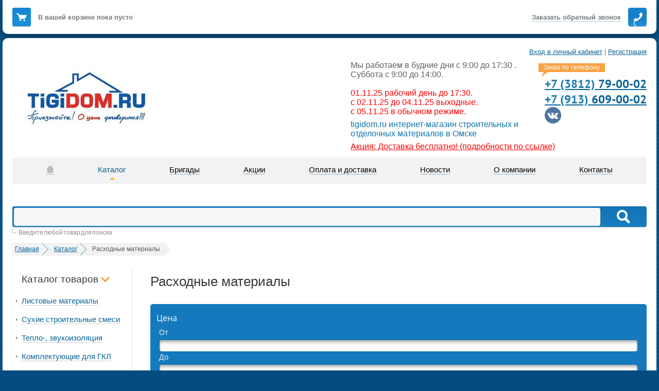

--- FILE ---
content_type: text/html; charset=UTF-8
request_url: https://tigidom.ru/catalog/gibkaya_cherepitsa_docke/raskhodnye_materialy_docke/
body_size: 18674
content:
<!DOCTYPE html>
<html lang='ru-RU' class="nojs">
<head>
	<meta name="viewport" content="width=device-width, initial-scale=1" />
<meta http-equiv="X-UA-Compatible" content="IE=edge,chrome=1" />
<meta http-equiv="Content-Type" content="text/html; charset=UTF-8" />
<meta name="verify-a" value="92abf6393e42ddff708d"/>
<meta name="cmsmagazine" content="836973d6bc23e1a0d1cb5de4f56acfee" />
<meta charset="utf-8">

<title>Расходные материалы для гибкой черепицы Docke купить в Омске</title>
<meta name="description" content="Расходные материалы для гибкой черепицы Docke в интернет-магазине строительных и отделочных материалов Тигидом. Купить расходные материлы бренда Docke в удобном каталоге с ценами, характеристиками, отзывами. Доставка. Звоните +7 (3812) 79-00-77" />
<link rel="shortcut icon" href="/favicon.svg" />
<link href="/bitrix/css/main/bootstrap.css?1747115741141508" type="text/css"  rel="stylesheet" />
<link href="/bitrix/css/main/font-awesome.css?174711574128801" type="text/css"  rel="stylesheet" />
<link href="/bitrix/js/ui/design-tokens/dist/ui.design-tokens.css?174711576626358" type="text/css"  rel="stylesheet" />
<link href="/bitrix/js/ui/fonts/opensans/ui.font.opensans.css?17471157672555" type="text/css"  rel="stylesheet" />
<link href="/bitrix/js/main/popup/dist/main.popup.bundle.css?174711576229852" type="text/css"  rel="stylesheet" />
<link href="/local/templates/ks_default/components/bitrix/catalog/sniper/bitrix/catalog.section.list/.default/style.css?17471157407151" type="text/css"  rel="stylesheet" />
<link href="/local/components/sniper/catalog.smart.filter/templates/trackbar/style.css?174711574020495" type="text/css"  rel="stylesheet" />
<link href="/local/templates/.default/components/sniper/search.title/visual/style.css?17471157404027" type="text/css"  data-template-style="true"  rel="stylesheet" />
<link href="/local/templates/ks_default/template_styles.css?17471157402335" type="text/css"  data-template-style="true"  rel="stylesheet" />
<link href="/local/assets/css/style.min.css?1747643092116322" type="text/css"  data-template-style="true"  rel="stylesheet" />
<link href="/local/assets/js/jquery-ui-1.11.0/jquery-ui.min.css?174711574027373" type="text/css"  data-template-style="true"  rel="stylesheet" />
<link href="/local/assets/js/jquery-ui-1.11.0/jquery-ui.structure.min.css?174711574012327" type="text/css"  data-template-style="true"  rel="stylesheet" />
<link href="/local/assets/js/jquery-ui-1.11.0/jquery-ui.theme.min.css?174711574015138" type="text/css"  data-template-style="true"  rel="stylesheet" />
<link href="/local/assets/css/jquery.fancybox.min.css?17471157403950" type="text/css"  data-template-style="true"  rel="stylesheet" />
<link href="/local/assets/js/timepicker/jquery.ui.timepicker.min.css?1747115740986" type="text/css"  data-template-style="true"  rel="stylesheet" />
<link href="/local/assets/css/slick.min.css?17471157401307" type="text/css"  data-template-style="true"  rel="stylesheet" />
<link href="/local/assets/css/slick-theme.min.css?17471157402412" type="text/css"  data-template-style="true"  rel="stylesheet" />
<script>if(!window.BX)window.BX={};if(!window.BX.message)window.BX.message=function(mess){if(typeof mess==='object'){for(let i in mess) {BX.message[i]=mess[i];} return true;}};</script>
<script>(window.BX||top.BX).message({"JS_CORE_LOADING":"Загрузка...","JS_CORE_NO_DATA":"- Нет данных -","JS_CORE_WINDOW_CLOSE":"Закрыть","JS_CORE_WINDOW_EXPAND":"Развернуть","JS_CORE_WINDOW_NARROW":"Свернуть в окно","JS_CORE_WINDOW_SAVE":"Сохранить","JS_CORE_WINDOW_CANCEL":"Отменить","JS_CORE_WINDOW_CONTINUE":"Продолжить","JS_CORE_H":"ч","JS_CORE_M":"м","JS_CORE_S":"с","JSADM_AI_HIDE_EXTRA":"Скрыть лишние","JSADM_AI_ALL_NOTIF":"Показать все","JSADM_AUTH_REQ":"Требуется авторизация!","JS_CORE_WINDOW_AUTH":"Войти","JS_CORE_IMAGE_FULL":"Полный размер"});</script>

<script src="/bitrix/js/main/core/core.js?1747115763498062"></script>

<script>BX.Runtime.registerExtension({"name":"main.core","namespace":"BX","loaded":true});</script>
<script>BX.setJSList(["\/bitrix\/js\/main\/core\/core_ajax.js","\/bitrix\/js\/main\/core\/core_promise.js","\/bitrix\/js\/main\/polyfill\/promise\/js\/promise.js","\/bitrix\/js\/main\/loadext\/loadext.js","\/bitrix\/js\/main\/loadext\/extension.js","\/bitrix\/js\/main\/polyfill\/promise\/js\/promise.js","\/bitrix\/js\/main\/polyfill\/find\/js\/find.js","\/bitrix\/js\/main\/polyfill\/includes\/js\/includes.js","\/bitrix\/js\/main\/polyfill\/matches\/js\/matches.js","\/bitrix\/js\/ui\/polyfill\/closest\/js\/closest.js","\/bitrix\/js\/main\/polyfill\/fill\/main.polyfill.fill.js","\/bitrix\/js\/main\/polyfill\/find\/js\/find.js","\/bitrix\/js\/main\/polyfill\/matches\/js\/matches.js","\/bitrix\/js\/main\/polyfill\/core\/dist\/polyfill.bundle.js","\/bitrix\/js\/main\/core\/core.js","\/bitrix\/js\/main\/polyfill\/intersectionobserver\/js\/intersectionobserver.js","\/bitrix\/js\/main\/lazyload\/dist\/lazyload.bundle.js","\/bitrix\/js\/main\/polyfill\/core\/dist\/polyfill.bundle.js","\/bitrix\/js\/main\/parambag\/dist\/parambag.bundle.js"]);
</script>
<script>BX.Runtime.registerExtension({"name":"fx","namespace":"window","loaded":true});</script>
<script>BX.Runtime.registerExtension({"name":"ui.design-tokens","namespace":"window","loaded":true});</script>
<script>BX.Runtime.registerExtension({"name":"ui.fonts.opensans","namespace":"window","loaded":true});</script>
<script>BX.Runtime.registerExtension({"name":"main.popup","namespace":"BX.Main","loaded":true});</script>
<script>BX.Runtime.registerExtension({"name":"popup","namespace":"window","loaded":true});</script>
<script>(window.BX||top.BX).message({"LANGUAGE_ID":"ru","FORMAT_DATE":"DD.MM.YYYY","FORMAT_DATETIME":"DD.MM.YYYY HH:MI:SS","COOKIE_PREFIX":"BITRIX_SM","SERVER_TZ_OFFSET":"21600","UTF_MODE":"Y","SITE_ID":"s1","SITE_DIR":"\/","USER_ID":"","SERVER_TIME":1762084755,"USER_TZ_OFFSET":-3600,"USER_TZ_AUTO":"Y","bitrix_sessid":"6e9cf9c8f9bec9ea6552a7a6827a8a98"});</script>


<script src="/bitrix/js/main/core/core_fx.js?174711576316888"></script>
<script src="/bitrix/js/main/popup/dist/main.popup.bundle.js?1747115762117175"></script>
<script type='text/javascript'>window['recaptchaFreeOptions']={'size':'normal','theme':'light','badge':'bottomright','version':'','action':'','lang':'ru','key':'6LeQPpUUAAAAADjybf0ba_ni4NfvHlIeDMfyjPmg'};</script>
<script type="text/javascript">/**
*   ReCaptcha 2.0 Google js
*	Shevtcoff S.V. 
*	date 25.08.19
*	time 12:10
*/
;
"use strict";

(function(window, document){
    
    var Recaptchafree = Recaptchafree || {};
    Recaptchafree.form_submit;
    var settigs = window['recaptchaFreeOptions'];
    Recaptchafree.loadApi = function(){
        var detectRecaptchaApi = document.getElementById("recaptchaApi");
        if(!detectRecaptchaApi){
            var script = document.createElement('script');
            script.async = true;
            script.id = "recaptchaApi";
            script.src = "//www.google.com/recaptcha/api.js?onload=RecaptchafreeLoaded&render=explicit&hl=" + settigs["lang"];
            script.onerror = function() {
              console.error("Failed to load \"www.google.com/recaptcha/api.js\"");
            };
            document.getElementsByTagName("head")[0].appendChild(script); 
        } 
        return true;
    };

    Recaptchafree.loaded = function(){
        Recaptchafree.renderById = Recaptchafree.renderByIdAfterLoad;
        Recaptchafree.renderAll();
        /* If invisible recaptcha on the page */
        if(settigs["size"] === "invisible") {
            document.addEventListener('submit',function(e){
                if(e.target && e.target.tagName === "FORM"){
                    var g_recaptcha = e.target.querySelector('div.g-recaptcha');
                    var widget_id = g_recaptcha.getAttribute("data-widget");
                    grecaptcha.execute(widget_id);
                    Recaptchafree.form_submit = e.target;
                    e.preventDefault();    
                } 
            }, false);
            /* hide grecaptcha-badge, if multi invisible recaptcha */
            var badges = document.querySelectorAll('.grecaptcha-badge'); 
            for (var i = 1; i < badges.length; i++) {
                badges[i].style.display="none";
            }
        }
        /* update after ajax jQuery */
        if (window.jQuery){
            jQuery(document).ajaxComplete(function() {
                Recaptchafree.reset();
            });
        }
        /* update after ajax BX  */
        if (typeof window.BX.addCustomEvent !== "undefined"){
            window.BX.addCustomEvent('onAjaxSuccess', function () {
                Recaptchafree.reset();   
            });
        }
    };

    Recaptchafree.renderAll = function() { 
        var elements = document.querySelectorAll('div.g-recaptcha');
        for (var i = 0; i < elements.length; i++) {
            if(!elements[i].hasAttribute("data-widget")) {
                Recaptchafree.renderById(elements[i].getAttribute("id"));
            } 
        }
    };

    Recaptchafree.renderByIdAfterLoad = function(id) { 
        var el = document.getElementById(id);
        var widget = grecaptcha.render(el, {
            'sitekey'   : el.hasAttribute("data-sitekey") ? el.getAttribute("data-sitekey") : settigs["key"],
            'theme'     : el.hasAttribute("data-theme") ? el.getAttribute("data-theme") : settigs["theme"],
            'size'      : el.hasAttribute("data-size") ? el.getAttribute("data-size") : settigs["size"],
            'callback'  : el.hasAttribute("data-callback") ? el.getAttribute("data-callback") : settigs["callback"],
            'badge'     : el.hasAttribute("data-badge") ? el.getAttribute("data-badge") : settigs["badge"]
        });
        el.setAttribute("data-widget", widget);
    };

    Recaptchafree.reset = function() { 
        Recaptchafree.renderAll(); 
        var elements = document.querySelectorAll('div.g-recaptcha[data-widget]');
        for (var i = 0; i < elements.length; i++) {
            var id = elements[i].getAttribute('data-widget');
            if(window.grecaptcha){
                grecaptcha.reset(id);
            }
        }
    };

    Recaptchafree.submitForm = function(token){
        if(Recaptchafree.form_submit !== undefined){
            var x = document.createElement("INPUT"); /* create token input  */
            x.setAttribute("type", "hidden");  
            x.name = "g-recaptcha-response";
            x.value = token;
            Recaptchafree.form_submit.appendChild(x);  /* append current form  */
            var elements = Recaptchafree.form_submit.elements;
            for (var i = 0; i < elements.length; i++) {
                if(elements[i].getAttribute("type") === "submit")  {
                    var submit_hidden = document.createElement("INPUT"); /* create submit input hidden  */
                    submit_hidden.setAttribute("type", "hidden");  
                    submit_hidden.name = elements[i].name;
                    submit_hidden.value = elements[i].value;
                    Recaptchafree.form_submit.appendChild(submit_hidden);  /* append current form  */
                }
            }
            document.createElement('form').submit.call(Recaptchafree.form_submit); /* submit form  */
        }       
    };

    Recaptchafree.throttle = function(func, wait, options) {
        var context, args, result;
        var timeout = null;
        var previous = 0;
        if (!options) options = {};
        var later = function() {
          previous = options.leading === false ? 0 : new Date().getTime();
          timeout = null;
          result = func.apply(context, args);
          if (!timeout) context = args = null;
        };
        return function() {
          var now = new Date().getTime();
          if (!previous && options.leading === false) previous = now;
          var remaining = wait - (now - previous);
          context = this;
          args = arguments;
          if (remaining <= 0 || remaining > wait) {
            if (timeout) {
              clearTimeout(timeout);
              timeout = null;
            }
            previous = now;
            result = func.apply(context, args);
            if (!timeout) context = args = null;
          } else if (!timeout && options.trailing !== false) {
            timeout = setTimeout(later, remaining);
          }
          return result;
        };
    };

    Recaptchafree.replaceCaptchaBx = function(){
        var images = document.body.querySelectorAll('form img');
        var src = '[data-uri]';
        Recaptchafree.renderAll();
        for (var i = 0; i < images.length; i++) {
            var img = images[i];
            if (/\/bitrix\/tools\/captcha\.php\?(captcha_code|captcha_sid)=[0-9a-z]+/i.test(img.src)) {
                img['src'] = src;
                img.removeAttribute("width");
                img.removeAttribute('height');
                img.style.display = 'none';
                if(!img.parentNode.querySelector(".g-recaptcha")){
                    var recaptchaId = 'd_recaptcha_' +Math.floor(Math.random()*16777215).toString(16);
                    var replacement = document.createElement('div');
                    replacement['id'] = recaptchaId;
                    replacement['className'] = 'g-recaptcha';
                    img.parentNode.appendChild(replacement);
                    Recaptchafree.renderById(recaptchaId);
                }    
            }
        }
        var inputs = document.querySelectorAll('form input[name="captcha_word"]');
        for (var i = 0; i < inputs.length; i++) {
            var inp = inputs[i];
            if (inp.style.display !== "none") {
                inp.style.display = "none";
            } 
            inp.value = "";
        }  
    };

    Recaptchafree.init = function(){
        Recaptchafree.renderById = Recaptchafree.loadApi;
        document.addEventListener("DOMContentLoaded", function () {
            Recaptchafree.renderAll();
            Recaptchafree.replaceCaptchaBx();
            var throttled = Recaptchafree.throttle(Recaptchafree.replaceCaptchaBx, 200);
            var MutationObserver = window.MutationObserver
                || window.WebKitMutationObserver
                || window.MozMutationObserver;

            if (!!MutationObserver) {
                var observer = new MutationObserver(function(mutations) {
                    mutations.forEach(function(mutation) {
                       if(mutation.type === 'childList' && mutation.addedNodes.length > 0 && mutation.addedNodes[0].tagName !== "IFRAME"){
                        throttled();  
                       }
                    });
                });
                observer.observe(document.body, {
                    attributes: false,
                    characterData: false,
                    childList: true,
                    subtree: true,
                    attributeOldValue: false,
                    characterDataOldValue: false
                });
            } else {
                document.addEventListener('DOMNodeInserted', function(mutation) {
                    throttled();
                });
            }
        });
    };
    
    Recaptchafree.init(); 
    window.Recaptchafree = Recaptchafree;
    window.RecaptchafreeLoaded = Recaptchafree.loaded;
    window.RecaptchafreeSubmitForm = Recaptchafree.submitForm;

})(window, document);</script>



<script src="/local/assets/js/jquery.1.9.1.min.js?174711574092629"></script>
<script src="/local/assets/js/ejs.min.js?17471157406141"></script>
<script src="/local/assets/js/jquery.arcticmodal-0.3.min.js?17471157406118"></script>
<script src="/local/assets/js/jquery.lazyload.min.js?17471157403381"></script>
<script src="/local/assets/js/jquery.maskedinput.min.js?17471157404324"></script>
<script src="/local/assets/js/common.js?174764243663860"></script>
<script src="/local/assets/js/jquery-ui-1.11.0/jquery-ui.min.js?1747115740237548"></script>
<script src="/local/assets/js/timepicker/jquery.ui.timepicker.min.js?174711574031338"></script>
<script src="/local/assets/js/jquery.fancybox.min.js?174711574031073"></script>
<script src="/local/assets/js/script.min.js?1747642454541"></script>
<script src="/local/assets/js/post_sender.min.js?17471157403004"></script>
<script src="/local/assets/js/slick.min.js?174711574042863"></script>
<script src="/local/components/sniper/search.title/script.js?17471157409371"></script>
<script src="/local/components/sniper/catalog.smart.filter/templates/trackbar/script.js?174711574021534"></script>
<script>var _ba = _ba || []; _ba.push(["aid", "00ecd5c973ed0c7a27e849d99e18dfe8"]); _ba.push(["host", "tigidom.ru"]); (function() {var ba = document.createElement("script"); ba.type = "text/javascript"; ba.async = true;ba.src = (document.location.protocol == "https:" ? "https://" : "http://") + "bitrix.info/ba.js";var s = document.getElementsByTagName("script")[0];s.parentNode.insertBefore(ba, s);})();</script>


</head>
<body id="top">
<noscript>
	<div class="disabled-js page-wrapper">
		<div class="disabled-js__inner page-wrapper__inner">
			<noindex>В вашем браузере отключен Javascript. Сайт может работать некорректно.</noindex>
		</div>
	</div>
</noscript>
	<div class="wrapper" >
		<div class="b-header page-wrapper">
			<div class="b-header__inner page-wrapper__inner">
				<div class="fixed-panel-container " id="fixedpanel-id">
	<div class="paper fixed-panel" style="z-index:81">
		<div class="paper__inner">
			<span class="b-callback" id="callback-button-id">
                <span class="b-callback__link pseudo">Заказать <span>обратный</span> звонок</span>
				<span class="b-callback__ico"><i></i>
				</span>
			</span>
			<noindex>
<div class="b-smallcart">
	<span class="b-smallcart__ico"><i></i>
	</span>
			<a href="/cart/" class="b-smallcart__link empty">В вашей корзине пока пусто</a>
	</div>
</noindex>
		</div>
	</div>
	<div class="fixed-panel__spacer"></div>
</div>
							</div>
		</div>
		<!-- /.header -->
		<div class="page-wrapper page-wrapper-catalog">
			<div class="page-wrapper__inner">
				<div class="paper" itemscope="itemscope" itemtype="http://schema.org/LocalBusiness">
										<div class="paper__inner">
						<div class="auth-panel__right">
    <button class="mobile_menu_btn"><b>&equiv;</b><strong>&#xd7;</strong> Меню</button>
			<a href="/auth/">Вход в личный кабинет</a>
		<span> | </span>
		<a href="/auth/index.php?register=yes">Регистрация</a>
	</div>
                        <div class="l-header">
	<div class="l-header__left">
		 <a href="/" class="b-logo"> <img alt="Комплектные системы" src="/local/assets/images/logo.jpg" itemprop="image"> </a>	</div>
	<div class="l-header__right">
		<div style="display: none">
 <span itemprop="address" itemscope="itemscope" itemtype="http://schema.org/PostalAddress"><span itemprop="addressLocality">644103, г. Омск, ул. Седова, д. 55в к1</span> </span>
		</div>
		<div class="b-topphones">
			<div class="b-topphones__tip">
				 Заказ по телефону
			</div>
			<div class="b-topphones__list">
				 <div class="row" itemprop="telephone">
	<a class="phone_target_click" href="tel:+7(3812)79-00-02">
		<span>+7 (3812) </span>79-00-02	</a>
</div>

<div class="row" itemprop="telephone">
	<a class="phone_target_click" href="tel:+7 (913)609-00-02">
		<span>+7 (913) </span>609-00-02	</a>
</div>			</div>
			<div class="b-topphones__social">
				  <a href="https://vk.com/tigidom" rel="nofollow" target="_blank"><img src="/local/assets/images/vk_ico.png"></a>
			</div>
		</div>
		<div class="b-topcontacts__info">
			 Мы работаем в будние дни с 9:00 до 17:30 .<br>
			 Суббота с 9:00 до 14:00.<br>
 <br>
 <span style="color: #ff0000;">01.11.25 рабочий день до 17:30.</span><br>
 <span style="color: #ff0000;">
			с 02.11.25 до 04.11.25 выходные.</span><br>
 <span style="color: #ff0000;">
			с 05.11.25 в обычном режиме.</span>
		</div>
 <span style="color: #ff0000;"> </span>
		<div class="b-topcontacts__slogan">
 <span style="color: #ff0000;"> </span><span itemprop="name">tigidom.ru</span> интернет-магазин строительных и отделочных материалов в Омске		</div>
		<div>
			 <a href="/info/" class="b-topcontacts__info a-action">Акция: Доставка бесплатно! (подробности по ссылке)</a>

		</div>
		 <!--<p>
Работа в праздничные дни:<br>
29 декабря - с 9:00 до 18:00;<br>
с 30 декабря по 2 января - выходные;<br>
3 января - с 9:00 до 14:00;<br>
с 4 января по 8 января - выходные;<br>
с 9 января - по обычному графику.<br>
</p>-->
		<p>
		</p>
	</div>
	<div class="clear">
	</div>
</div>
 
    <ul id="horizontal-multilevel-menu" class="sf-menu">
                    <li class="e-mainmenu__container">
                <a href="/" class="root-item">
                    <span>Главная</span>
                </a>
            </li>
                     <li class="e-mainmenu__container">
                <a href="/catalog/" class="root-item-selected">
                    <span>Каталог</span>
                </a>
            </li>
                     <li class="e-mainmenu__container">
                <a href="/brigade/" class="root-item">
                    <span>Бригады</span>
                </a>
            </li>
                     <li class="e-mainmenu__container">
                <a href="/promo/" class="root-item">
                    <span>Акции</span>
                </a>
            </li>
                     <li class="e-mainmenu__container">
                <a href="/info/" class="root-item">
                    <span>Оплата и доставка</span>
                </a>
            </li>
                     <li class="e-mainmenu__container">
                <a href="/news/" class="root-item">
                    <span>Новости</span>
                </a>
            </li>
                     <li class="e-mainmenu__container">
                <a href="/about/" class="root-item">
                    <span>О компании</span>
                </a>
            </li>
                     <li class="e-mainmenu__container">
                <a href="/contacts/" class="root-item">
                    <span>Контакты</span>
                </a>
            </li>
             </ul>
    <div class="menu-clear-left"></div>
<div class="clear">
 <br>
</div>
 <br>													
<div id="title-search" class="b-mainsearch">
	<form method="GET" action="/search/" class="b-mainsearch__inner clearfix" id="b-mainsearch-form-id">
		<noindex>
			<div class="b-mainsearch__button">
				<button type="submit" title="Найти" tabindex="2" id="b-mainsearch-button-id"><i class="lfx-normal"></i><i class="lfx-icon"></i>Найти</button>
			</div>
		</noindex>
		<div class="b-mainsearch__input">
			<input autocomplete="off" type="search" name="q" x-webkit-speech="x-webkit-speech" tabindex="1" id="title-search-input" value="" />
		</div>
	</form>
</div>
	<div class="b-mainsearch__tip">Введите любой товар для поиска</div>

<script>
	BX.ready(function(){
		new JCTitleSearch({
			'AJAX_PAGE' : '/catalog/gibkaya_cherepitsa_docke/raskhodnye_materialy_docke/',
			'CONTAINER_ID': 'title-search',
			'INPUT_ID': 'title-search-input',
			'MIN_QUERY_LEN': 2
		});
	});
</script>

<!-- /.mainsearch -->
<!--
<div class="new_year">
<img src="/assets/images/june12.png" width="82px" height="82px"/>
<br/>
<p>
Интернет-магазин tigidom.ru поздравляет партнеров и клиентов с Днём России!<br/>
Обращаем ваше внимание на график работы компании:<br/>
<br>
<font color="red">10 июня - выходной<br/></font>
	11 июня работаем с 9:00 до 18:00<br/>
<font color="red">12 июня - выходной</font>
</p>
</div> -->
<div class = "clear" style = "clear:both"></div>												<div class="b-breadcrumbs" itemscope="" itemtype="http://schema.org/BreadcrumbList"><ul class="b-breadcrumbs__inner clearfix"><li class="e-breadcrumbs" itemscope="" itemprop="itemListElement" itemtype="http://schema.org/ListItem"><a href="/" title="Главная" itemprop="item"><span itemprop="name">Главная</span></a><meta itemprop="position" content="1"></li><li class="e-breadcrumbs" itemscope="" itemprop="itemListElement" itemtype="http://schema.org/ListItem"><a href="/catalog/" title="Каталог" itemprop="item"><span itemprop="name">Каталог</span></a><meta itemprop="position" content="2"></li><li class="e-breadcrumbs active" itemscope="" itemprop="itemListElement" itemtype="http://schema.org/ListItem">
		<span itemprop="name">Расходные материалы</span>  
 		<link itemprop="item" href=""/>
		<meta itemprop="position" content="3">
		</li></ul></div>						<div class="l-innerpage clearfix">
							<div class="l-innerpage__left">
								<div class="l-innerpage__inner">
										<div class="b-sidemenu">
		<div class="b-sidemenu__caption">
			Каталог товаров <i class="icon icon-arrow-b"></i>
		</div>
		<ul class="b-sidemenu__inner">
																						<li class="e-sidemenu-container level_1 parent">
										<a href="/catalog/listovye_materialy/" class="e-sidemenu">Листовые материалы</a>
					<span class="caret open_menu"></span>
					<ul class="b-sidemenu__child">
																								<li class="e-sidemenu-container level_2">
						<a href="/catalog/listovye_materialy/orientirovannye_struzhechnye_plity_-_osb/" class="e-sidemenu">Ориентированные стружечные плиты \ OSB</a>
					</li>
																								<li class="e-sidemenu-container level_2">
						<a href="/catalog/listovye_materialy/gipsokarton/" class="e-sidemenu">Гипсокартон \ ГКЛ</a>
					</li>
																								<li class="e-sidemenu-container level_2">
						<a href="/catalog/listovye_materialy/dekorativnye_paneli_multiplit/" class="e-sidemenu">Декоративные панели Мультиплит</a>
					</li>
																								<li class="e-sidemenu-container level_2">
						<a href="/catalog/listovye_materialy/fanera_dsp/" class="e-sidemenu">Фанера \ ДСП \ ДВП</a>
					</li>
																								<li class="e-sidemenu-container level_2">
						<a href="/catalog/listovye_materialy/tssp/" class="e-sidemenu">ЦСП</a>
					</li>
																								<li class="e-sidemenu-container level_2">
						<a href="/catalog/listovye_materialy/shifer/" class="e-sidemenu">Шифер</a>
					</li>
																								<li class="e-sidemenu-container level_2">
						<a href="/catalog/listovye_materialy/gipsovoloknistyy_list_-_gvl/" class="e-sidemenu">Гипсоволокнистый лист \ ГВЛ</a>
					</li>
																								<li class="e-sidemenu-container level_2">
						<a href="/catalog/listovye_materialy/akvapanel_tssp/" class="e-sidemenu">Аквапанель</a>
					</li>
																				</ul></li>																			<li class="e-sidemenu-container level_1 parent">
										<a href="/catalog/smesi/" class="e-sidemenu">Сухие строительные смеси</a>
					<span class="caret open_menu"></span>
					<ul class="b-sidemenu__child">
																								<li class="e-sidemenu-container level_2">
						<a href="/catalog/smesi/gipsovaya_shtukaturka/" class="e-sidemenu">Гипсовая штукатурка</a>
					</li>
																								<li class="e-sidemenu-container level_2">
						<a href="/catalog/smesi/tsementnaya_shtukaturka/" class="e-sidemenu">Цементная штукатурка</a>
					</li>
																								<li class="e-sidemenu-container level_2">
						<a href="/catalog/smesi/shtukaturno-kladochnye/" class="e-sidemenu">Кладочные смеси</a>
					</li>
																								<li class="e-sidemenu-container level_2">
						<a href="/catalog/smesi/dekorativnaya_shtukaturka/" class="e-sidemenu">Декоративная штукатурка</a>
					</li>
																								<li class="e-sidemenu-container level_2">
						<a href="/catalog/smesi/shpatlevka/" class="e-sidemenu">Шпатлевка</a>
					</li>
																								<li class="e-sidemenu-container level_2">
						<a href="/catalog/smesi/kley/" class="e-sidemenu">Клей</a>
					</li>
																								<li class="e-sidemenu-container level_2">
						<a href="/catalog/smesi/dobavki_v_beton/" class="e-sidemenu">Добавки в бетон</a>
					</li>
																								<li class="e-sidemenu-container level_2">
						<a href="/catalog/smesi/kley_dlya_napolnykh_pokrytiy/" class="e-sidemenu">Клей для напольных покрытий</a>
					</li>
																								<li class="e-sidemenu-container level_2">
						<a href="/catalog/smesi/topingi_uprochniteli_dlya_betonnykh_polov/" class="e-sidemenu">Топинги - упрочнители для бетонных полов</a>
					</li>
																								<li class="e-sidemenu-container level_2">
						<a href="/catalog/smesi/poly/" class="e-sidemenu">Полы</a>
					</li>
																								<li class="e-sidemenu-container level_2">
						<a href="/catalog/smesi/gidroizolyatsiya2/" class="e-sidemenu">Гидроизоляция</a>
					</li>
																								<li class="e-sidemenu-container level_2">
						<a href="/catalog/smesi/gips/" class="e-sidemenu">Строительный гипс</a>
					</li>
																								<li class="e-sidemenu-container level_2">
						<a href="/catalog/smesi/tsement/" class="e-sidemenu">Цемент, песок, керамзит</a>
					</li>
																				</ul></li>																			<li class="e-sidemenu-container level_1 parent">
										<a href="/catalog/teplo-_zvukoizolyatsiya/" class="e-sidemenu">Тепло-, звукоизоляция</a>
					<span class="caret open_menu"></span>
					<ul class="b-sidemenu__child">
																								<li class="e-sidemenu-container level_2">
						<a href="/catalog/teplo-_zvukoizolyatsiya/mineralnaya_vata/" class="e-sidemenu">Минеральная вата</a>
					</li>
																								<li class="e-sidemenu-container level_2">
						<a href="/catalog/teplo-_zvukoizolyatsiya/knauf_obektnye_produkty/" class="e-sidemenu">Минеральная вата - объектные продукты</a>
					</li>
																								<li class="e-sidemenu-container level_2">
						<a href="/catalog/teplo-_zvukoizolyatsiya/bazaltovaya_izolyatsiya_-ekover/" class="e-sidemenu">Базальтовая изоляция</a>
					</li>
																								<li class="e-sidemenu-container level_2">
						<a href="/catalog/teplo-_zvukoizolyatsiya/ekstrudirovannyy_penopolistirol_-penopleks/" class="e-sidemenu">Экструдированный пенополистирол</a>
					</li>
																								<li class="e-sidemenu-container level_2">
						<a href="/catalog/teplo-_zvukoizolyatsiya/penopolistirol_-penoplast/" class="e-sidemenu">Пенополистирол (пенопласт)</a>
					</li>
																								<li class="e-sidemenu-container level_2">
						<a href="/catalog/teplo-_zvukoizolyatsiya/paroizolyatsionnye_plyenki/" class="e-sidemenu">Ветроизоляционные и пароизоляционные плёнки</a>
					</li>
																				</ul></li>																			<li class="e-sidemenu-container level_1 parent">
										<a href="/catalog/komplektuyushchie_dlya_gkl/" class="e-sidemenu">Комплектующие для ГКЛ</a>
					<span class="caret open_menu"></span>
					<ul class="b-sidemenu__child">
																								<li class="e-sidemenu-container level_2">
						<a href="/catalog/komplektuyushchie_dlya_gkl/profil_mayachki/" class="e-sidemenu">Профиль, маячки</a>
					</li>
																								<li class="e-sidemenu-container level_2">
						<a href="/catalog/komplektuyushchie_dlya_gkl/podvesy_kraby/" class="e-sidemenu">Подвесы, крабы</a>
					</li>
																								<li class="e-sidemenu-container level_2">
						<a href="/catalog/komplektuyushchie_dlya_gkl/setka_serpyanka/" class="e-sidemenu">Сетка, серпянка</a>
					</li>
																								<li class="e-sidemenu-container level_2">
						<a href="/catalog/komplektuyushchie_dlya_gkl/skotch_malyarnyy/" class="e-sidemenu">Скотч малярный</a>
					</li>
																								<li class="e-sidemenu-container level_2">
						<a href="/catalog/komplektuyushchie_dlya_gkl/komplektunyushchie_dlya_dekorativnykh_paneley_multiplit/" class="e-sidemenu">Комплектующие для декоративных панелей Мультиплит</a>
					</li>
																								<li class="e-sidemenu-container level_2">
						<a href="/catalog/komplektuyushchie_dlya_gkl/lenta_zvukoizolyatsionnaya/" class="e-sidemenu">Лента звукоизоляционная</a>
					</li>
																				</ul></li>																			<li class="e-sidemenu-container level_1 parent">
										<a href="/catalog/kraska/" class="e-sidemenu">Лакокрасочные материалы</a>
					<span class="caret open_menu"></span>
					<ul class="b-sidemenu__child">
																								<li class="e-sidemenu-container level_2">
						<a href="/catalog/kraska/vodoemulsionnaya_kraska/" class="e-sidemenu">Водоэмульсионная краска</a>
					</li>
																				</ul></li>																			<li class="e-sidemenu-container level_1 parent">
										<a href="/catalog/krovelnye_materialy/" class="e-sidemenu">Кровельные материалы</a>
					<span class="caret open_menu"></span>
					<ul class="b-sidemenu__child">
																								<li class="e-sidemenu-container level_2">
						<a href="/catalog/krovelnye_materialy/rulonnaya_cherepitsa/" class="e-sidemenu">Рулонная черепица</a>
					</li>
																								<li class="e-sidemenu-container level_2">
						<a href="/catalog/krovelnye_materialy/rizolin/" class="e-sidemenu">Ризолин</a>
					</li>
																								<li class="e-sidemenu-container level_2">
						<a href="/catalog/krovelnye_materialy/gidroizolyatsiya_germetiziruyushchie_lenty/" class="e-sidemenu">Самоклеющаяся гидроизоляция, ленты</a>
					</li>
																								<li class="e-sidemenu-container level_2">
						<a href="/catalog/krovelnye_materialy/ruberoid/" class="e-sidemenu">Рулонная гидроизоляция</a>
					</li>
																								<li class="e-sidemenu-container level_2">
						<a href="/catalog/krovelnye_materialy/bitum_mastiki/" class="e-sidemenu">Битум, мастики</a>
					</li>
																				</ul></li>																			<li class="e-sidemenu-container level_1 parent">
										<a href="/catalog/metizy/" class="e-sidemenu">Метизы</a>
					<span class="caret open_menu"></span>
					<ul class="b-sidemenu__child">
																								<li class="e-sidemenu-container level_2">
						<a href="/catalog/metizy/dyubelya/" class="e-sidemenu">Дюбель-гвозди</a>
					</li>
																								<li class="e-sidemenu-container level_2">
						<a href="/catalog/metizy/samorezy/" class="e-sidemenu">Саморезы</a>
					</li>
																								<li class="e-sidemenu-container level_2">
						<a href="/catalog/metizy/dyubelya_dlya_teploizolyatsii/" class="e-sidemenu">Дюбеля для теплоизоляции</a>
					</li>
																				</ul></li>																			<li class="e-sidemenu-container level_1 parent">
										<a href="/catalog/oboi/" class="e-sidemenu">Обои</a>
					<span class="caret open_menu"></span>
					<ul class="b-sidemenu__child">
																								<li class="e-sidemenu-container level_2">
						<a href="/catalog/oboi/steklooboi/" class="e-sidemenu">Стеклообои</a>
					</li>
																								<li class="e-sidemenu-container level_2">
						<a href="/catalog/oboi/steklokholst/" class="e-sidemenu">Стеклохолст / Паутинка</a>
					</li>
																								<li class="e-sidemenu-container level_2">
						<a href="/catalog/oboi/kley_dlya_oboev/" class="e-sidemenu">Клей для обоев</a>
					</li>
																				</ul></li>																			<li class="e-sidemenu-container level_1 parent">
										<a href="/catalog/peny-_germetiki/" class="e-sidemenu">Пены, герметики</a>
					<span class="caret open_menu"></span>
					<ul class="b-sidemenu__child">
																								<li class="e-sidemenu-container level_2">
						<a href="/catalog/peny-_germetiki/pena_montazhnaya/" class="e-sidemenu">Пена монтажная</a>
					</li>
																								<li class="e-sidemenu-container level_2">
						<a href="/catalog/peny-_germetiki/germetiki/" class="e-sidemenu">Герметики</a>
					</li>
																								<li class="e-sidemenu-container level_2">
						<a href="/catalog/peny-_germetiki/pistolety/" class="e-sidemenu">Пистолеты</a>
					</li>
																								<li class="e-sidemenu-container level_2">
						<a href="/catalog/peny-_germetiki/cosmofen/" class="e-sidemenu">Cosmofen, клей контактный</a>
					</li>
																								<li class="e-sidemenu-container level_2">
						<a href="/catalog/peny-_germetiki/zhidkie_gvozdi/" class="e-sidemenu">Жидкие гвозди</a>
					</li>
																				</ul></li>																			<li class="e-sidemenu-container level_1 parent">
										<a href="/catalog/potolki_armstrong/" class="e-sidemenu">Потолки подвесные</a>
					<span class="caret open_menu"></span>
					<ul class="b-sidemenu__child">
																								<li class="e-sidemenu-container level_2">
						<a href="/catalog/potolki_armstrong/plity_paneli/" class="e-sidemenu">Потолочные плиты</a>
					</li>
																								<li class="e-sidemenu-container level_2">
						<a href="/catalog/potolki_armstrong/karkas/" class="e-sidemenu">Т-профиль</a>
					</li>
																				</ul></li>																			<li class="e-sidemenu-container level_1 parent">
										<a href="/catalog/potolki_reechnye/" class="e-sidemenu">Потолки реечные</a>
					<span class="caret open_menu"></span>
					<ul class="b-sidemenu__child">
																								<li class="e-sidemenu-container level_2">
						<a href="/catalog/potolki_reechnye/belyy_glyantsevyy/" class="e-sidemenu">Белый глянцевый</a>
					</li>
																								<li class="e-sidemenu-container level_2">
						<a href="/catalog/potolki_reechnye/belyy_matovyy/" class="e-sidemenu">Белый матовый</a>
					</li>
																								<li class="e-sidemenu-container level_2">
						<a href="/catalog/potolki_reechnye/grebyenka/" class="e-sidemenu">Гребёнка</a>
					</li>
																								<li class="e-sidemenu-container level_2">
						<a href="/catalog/potolki_reechnye/zoloto/" class="e-sidemenu">Золото</a>
					</li>
																								<li class="e-sidemenu-container level_2">
						<a href="/catalog/potolki_reechnye/metallik/" class="e-sidemenu">Металлик</a>
					</li>
																								<li class="e-sidemenu-container level_2">
						<a href="/catalog/potolki_reechnye/super_zoloto/" class="e-sidemenu">Супер-золото</a>
					</li>
																								<li class="e-sidemenu-container level_2">
						<a href="/catalog/potolki_reechnye/super_khrom/" class="e-sidemenu">Супер-хром</a>
					</li>
																								<li class="e-sidemenu-container level_2">
						<a href="/catalog/potolki_reechnye/khrom/" class="e-sidemenu">Хром</a>
					</li>
																				</ul></li>																			<li class="e-sidemenu-container level_1 parent">
										<a href="/catalog/sostavy_dlya_obrabotki_poverkhnostey/" class="e-sidemenu">Составы для обработки поверхностей</a>
					<span class="caret open_menu"></span>
					<ul class="b-sidemenu__child">
																								<li class="e-sidemenu-container level_2">
						<a href="/catalog/sostavy_dlya_obrabotki_poverkhnostey/gruntovki/" class="e-sidemenu">Грунтовки</a>
					</li>
																								<li class="e-sidemenu-container level_2">
						<a href="/catalog/sostavy_dlya_obrabotki_poverkhnostey/kley_pva/" class="e-sidemenu">Клей ПВА</a>
					</li>
																								<li class="e-sidemenu-container level_2">
						<a href="/catalog/sostavy_dlya_obrabotki_poverkhnostey/ognebiozashchita/" class="e-sidemenu">Огнебиозащита</a>
					</li>
																				</ul></li>																			<li class="e-sidemenu-container level_1 parent">
										<a href="/catalog/bloki/" class="e-sidemenu">Блоки</a>
					<span class="caret open_menu"></span>
					<ul class="b-sidemenu__child">
																								<li class="e-sidemenu-container level_2">
						<a href="/catalog/bloki/gazobeton/" class="e-sidemenu">Газобетон \ ГБ</a>
					</li>
																								<li class="e-sidemenu-container level_2">
						<a href="/catalog/bloki/pazogrebnevye_plity/" class="e-sidemenu">Пазогребневые плиты \ ПГП</a>
					</li>
																				</ul></li>																			<li class="e-sidemenu-container level_1 parent">
										<a href="/catalog/pvkh/" class="e-sidemenu">ПВХ</a>
					<span class="caret open_menu"></span>
					<ul class="b-sidemenu__child">
																								<li class="e-sidemenu-container level_2">
						<a href="/catalog/pvkh/raskladki_pvkh/" class="e-sidemenu">Раскладки ПВХ</a>
					</li>
																								<li class="e-sidemenu-container level_2">
						<a href="/catalog/pvkh/ugolki_pvkh/" class="e-sidemenu">Уголки ПВХ</a>
					</li>
																				</ul></li>																			<li class="e-sidemenu-container level_1 parent">
										<a href="/catalog/vodostochnaya_sistema_docke/" class="e-sidemenu">Водосточная система Docke</a>
					<span class="caret open_menu"></span>
					<ul class="b-sidemenu__child">
																								<li class="e-sidemenu-container level_2">
						<a href="/catalog/vodostochnaya_sistema_docke/docke_lux_plombir/" class="e-sidemenu">Docke Lux Пломбир</a>
					</li>
																								<li class="e-sidemenu-container level_2">
						<a href="/catalog/vodostochnaya_sistema_docke/docke_lux_shokolad/" class="e-sidemenu">Docke Lux Шоколад</a>
					</li>
																								<li class="e-sidemenu-container level_2">
						<a href="/catalog/vodostochnaya_sistema_docke/docke_standart_granat/" class="e-sidemenu">Docke стандарт Гранат</a>
					</li>
																								<li class="e-sidemenu-container level_2">
						<a href="/catalog/vodostochnaya_sistema_docke/docke_standart_plombir/" class="e-sidemenu">Docke стандарт Пломбир</a>
					</li>
																								<li class="e-sidemenu-container level_2">
						<a href="/catalog/vodostochnaya_sistema_docke/docke_standart_shokolad/" class="e-sidemenu">Docke стандарт Шоколад</a>
					</li>
																				</ul></li>																			<li class="e-sidemenu-container level_1 parent">
										<a href="/catalog/fasadnye_paneli_docke/" class="e-sidemenu">Фасадные панели Docke-R</a>
					<span class="caret open_menu"></span>
					<ul class="b-sidemenu__child">
																								<li class="e-sidemenu-container level_2">
						<a href="/catalog/fasadnye_paneli_docke/dobornye_elementy/" class="e-sidemenu">Доборные элементы</a>
					</li>
																								<li class="e-sidemenu-container level_2">
						<a href="/catalog/fasadnye_paneli_docke/kirpich_berg/" class="e-sidemenu">Панель Berg (Гора)</a>
					</li>
																								<li class="e-sidemenu-container level_2">
						<a href="/catalog/fasadnye_paneli_docke/yurskiy_mramor_burg/" class="e-sidemenu">Панель Burg (Замок)</a>
					</li>
																								<li class="e-sidemenu-container level_2">
						<a href="/catalog/fasadnye_paneli_docke/skala_fels/" class="e-sidemenu">Панель Fels (Скала)</a>
					</li>
																								<li class="e-sidemenu-container level_2">
						<a href="/catalog/fasadnye_paneli_docke/melkiy_kamen_stein/" class="e-sidemenu">Панель Stein (Камень)</a>
					</li>
																								<li class="e-sidemenu-container level_2">
						<a href="/catalog/fasadnye_paneli_docke/panel_edel/" class="e-sidemenu">Панель Edel (Благородный)</a>
					</li>
																								<li class="e-sidemenu-container level_2">
						<a href="/catalog/fasadnye_paneli_docke/panel_stern/" class="e-sidemenu">Панель Stern (Звезда)</a>
					</li>
																				</ul></li>																			<li class="e-sidemenu-container level_1 opened parent">
										<a href="/catalog/gibkaya_cherepitsa_docke/" class="e-sidemenu">Гибкая черепица Docke</a>
					<span class="caret open_menu"></span>
					<ul class="b-sidemenu__child">
																								<li class="e-sidemenu-container level_2">
						<a href="/catalog/gibkaya_cherepitsa_docke/gibkaya_cherepitsa_docke_sbs/" class="e-sidemenu">Гибкая черепица Docke SBS</a>
					</li>
																								<li class="e-sidemenu-container level_2">
						<a href="/catalog/gibkaya_cherepitsa_docke/endovye_kovry/" class="e-sidemenu">Ендовые ковры</a>
					</li>
																								<li class="e-sidemenu-container level_2 active">
						<a href="/catalog/gibkaya_cherepitsa_docke/raskhodnye_materialy_docke/" class="e-sidemenu">Расходные материалы</a>
					</li>
																				</ul></li>																			<li class="e-sidemenu-container level_1 parent">
										<a href="/catalog/sayding_docke/" class="e-sidemenu">Сайдинг Docke</a>
					<span class="caret open_menu"></span>
					<ul class="b-sidemenu__child">
																								<li class="e-sidemenu-container level_2">
						<a href="/catalog/sayding_docke/wind_flow/" class="e-sidemenu">Wind Flow</a>
					</li>
																								<li class="e-sidemenu-container level_2">
						<a href="/catalog/sayding_docke/napravlyayushchie/" class="e-sidemenu">Направляющие</a>
					</li>
																								<li class="e-sidemenu-container level_2">
						<a href="/catalog/sayding_docke/sayding_docke_-blokkhaus/" class="e-sidemenu">Сайдинг Docke (Блокхаус)</a>
					</li>
																								<li class="e-sidemenu-container level_2">
						<a href="/catalog/sayding_docke/sayding_docke_-vertikalnyy/" class="e-sidemenu">Сайдинг Docke (Вертикальный)</a>
					</li>
																								<li class="e-sidemenu-container level_2">
						<a href="/catalog/sayding_docke/sayding_docke_-doska/" class="e-sidemenu">Сайдинг Docke (Доска)</a>
					</li>
																								<li class="e-sidemenu-container level_2">
						<a href="/catalog/sayding_docke/sayding_docke_-elochka/" class="e-sidemenu">Сайдинг Docke (Елочка)</a>
					</li>
																				</ul></li>																			<li class="e-sidemenu-container level_1 parent">
										<a href="/catalog/elektroinstrument/" class="e-sidemenu">Инструмент и расходные материалы</a>
					<span class="caret open_menu"></span>
					<ul class="b-sidemenu__child">
																								<li class="e-sidemenu-container level_2">
						<a href="/catalog/elektroinstrument/ruchnoy_instrument/" class="e-sidemenu">Ручной инструмент и расходные материалы</a>
					</li>
																								<li class="e-sidemenu-container level_2">
						<a href="/catalog/elektroinstrument/raskhodnye_materialy/" class="e-sidemenu">Расходные материалы</a>
					</li>
																								<li class="e-sidemenu-container level_2">
						<a href="/catalog/elektroinstrument/hitachi/" class="e-sidemenu">Электроинструмент</a>
					</li>
																				</ul></li>																			<li class="e-sidemenu-container level_1 parent">
										<a href="/catalog/cherdachnye_lestnitsy/" class="e-sidemenu">Чердачные лестницы</a>
					<span class="caret open_menu"></span>
					<ul class="b-sidemenu__child">
																								<li class="e-sidemenu-container level_2">
						<a href="/catalog/cherdachnye_lestnitsy/cherdachnye_lestnitsy_280sm/" class="e-sidemenu">Чердачные лестницы 280см</a>
					</li>
																				</ul></li>																			<li class="e-sidemenu-container level_1 parent">
										<a href="/catalog/sayding_docke_woodslide/" class="e-sidemenu">Сайдинг Docke WoodSlide</a>
					<span class="caret open_menu"></span>
					<ul class="b-sidemenu__child">
																								<li class="e-sidemenu-container level_2">
						<a href="/catalog/sayding_docke_woodslide/napravlyayushchie_1/" class="e-sidemenu">Направляющие</a>
					</li>
																								<li class="e-sidemenu-container level_2">
						<a href="/catalog/sayding_docke_woodslide/sayding_woodslide/" class="e-sidemenu">Сайдинг WoodSlide</a>
					</li>
																				</ul></li>																			<li class="e-sidemenu-container level_1 parent">
										<a href="/catalog/gotovye_doma_garazhi/" class="e-sidemenu">Готовые дома, гаражи</a>
					<span class="caret open_menu"></span>
					<ul class="b-sidemenu__child">
																								<li class="e-sidemenu-container level_2">
						<a href="/catalog/gotovye_doma_garazhi/doma/" class="e-sidemenu">Дома</a>
					</li>
																								<li class="e-sidemenu-container level_2">
						<a href="/catalog/gotovye_doma_garazhi/garazhi/" class="e-sidemenu">Гаражи</a>
					</li>
																				</ul></li>																			<li class="e-sidemenu-container level_1 parent">
										<a href="/catalog/raznoe/" class="e-sidemenu">Разное</a>
					<span class="caret open_menu"></span>
					<ul class="b-sidemenu__child">
																								<li class="e-sidemenu-container level_2">
						<a href="/catalog/raznoe/teplonositel/" class="e-sidemenu">Теплоноситель</a>
					</li>
																				</ul></li>																			<li class="e-sidemenu-container level_1 parent">
										<a href="/catalog/setka_kladochnaya_svarnaya_rabitsa/" class="e-sidemenu">Сетка кладочная, сварная, рабица, арматура</a>
					<span class="caret open_menu"></span>
					<ul class="b-sidemenu__child">
																								<li class="e-sidemenu-container level_2">
						<a href="/catalog/setka_kladochnaya_svarnaya_rabitsa/stekloplastikovaya/" class="e-sidemenu">Стеклопластиковая</a>
					</li>
																								<li class="e-sidemenu-container level_2">
						<a href="/catalog/setka_kladochnaya_svarnaya_rabitsa/armatura/" class="e-sidemenu">Арматура</a>
					</li>
																								<li class="e-sidemenu-container level_2">
						<a href="/catalog/setka_kladochnaya_svarnaya_rabitsa/kladochnaya/" class="e-sidemenu">Кладочная</a>
					</li>
																								<li class="e-sidemenu-container level_2">
						<a href="/catalog/setka_kladochnaya_svarnaya_rabitsa/svarnaya/" class="e-sidemenu">Сварная</a>
					</li>
																								<li class="e-sidemenu-container level_2">
						<a href="/catalog/setka_kladochnaya_svarnaya_rabitsa/rabitsa/" class="e-sidemenu">Рабица</a>
					</li>
																				</ul></li>																			<li class="e-sidemenu-container level_1 parent">
										<a href="/catalog/vorota_kalitki_dveri/" class="e-sidemenu">Ворота, калитки, двери</a>
					<span class="caret open_menu"></span>
					<ul class="b-sidemenu__child">
																								<li class="e-sidemenu-container level_2">
						<a href="/catalog/vorota_kalitki_dveri/ulichnye_vorota_kalitki_i_zabornye_sektsii/" class="e-sidemenu">Уличные ворота, калитки и заборные секции</a>
					</li>
																								<li class="e-sidemenu-container level_2">
						<a href="/catalog/vorota_kalitki_dveri/garazhnye_sektsionnye_vorota_i_dveri/" class="e-sidemenu">Гаражные секционные ворота и двери</a>
					</li>
																				</ul></li>																			<li class="e-sidemenu-container level_1 parent">
										<a href="/catalog/vodoprovod_i_kanalizatsiya/" class="e-sidemenu">Водопровод, Канализация, Отопление</a>
					<span class="caret open_menu"></span>
					<ul class="b-sidemenu__child">
																								<li class="e-sidemenu-container level_2">
						<a href="/catalog/vodoprovod_i_kanalizatsiya/vodoprovod/" class="e-sidemenu">Водопровод</a>
					</li>
																								<li class="e-sidemenu-container level_2">
						<a href="/catalog/vodoprovod_i_kanalizatsiya/kanalizatsiya/" class="e-sidemenu">Канализация</a>
					</li>
																								<li class="e-sidemenu-container level_2">
						<a href="/catalog/vodoprovod_i_kanalizatsiya/otoplenie/" class="e-sidemenu">Отопление</a>
					</li>
																		</ul></li>			<!--
            <li class="e-sidemenu-container level_1 parent price-list">
                <a href="#" class="e-sidemenu">Скачать прайсы</a>
                <ul class="b-sidemenu__child">
                    <li class="e-sidemenu-container level_2">
                        <a href="/upload/tigidom_actions.pdf" class="e-sidemenu" target="_blank">Акции (pdf)</a>
                    </li>
                    <li class="e-sidemenu-container level_2">
                        <a href="/upload/tigidom_price.pdf" class="e-sidemenu" target="_blank">Скачать прайс (pdf, 1.5 Mb)</a>
                    </li>
                    <li class="e-sidemenu-container level_2">
                        <a href="/upload/tigidom_sale.pdf" class="e-sidemenu" target="_blank">Уцененные товары (pdf)</a>
                    </li>
                </ul></li> -->
		</ul>
	</div>
<script>
$(".open_menu").click(function() {
	$(this).parent().toggleClass('opened');
}); 
</script>

								</div>
							</div>
							<div class="l-innerpage__right">
								<div class="l-innerpage__inner">
									<div class="statictext">
																					<div class="b-title">
												<div class="add"></div>
												<div class="b-title__inner"><h1>Расходные материалы</h1></div>
											</div>
										


    <div class="row">
        <div class="col-xs-12">
                    </div>
                            <div class="col-md-3 col-sm-4 col-sm-push-8 col-md-push-9 col-xs-12">
                                    <div class="bx-sidebar-block">
                        <noindex>
<div class="bx-filter bx-blue ">
	<div class="bx-filter-section container-fluid">
		<!--<div class="row"><div class="col-lg-12 bx-filter-title"></div></div>-->
		<form name="_form" action="/catalog/gibkaya_cherepitsa_docke/raskhodnye_materialy_docke/" method="get" class="smartfilter">
						<div class="row">
										<div class="col-lg-12 bx-filter-parameters-box bx-active">
							<div class="bx-filter-parameters-box-title" onclick="smartFilter.hideFilterProps(this)"><span>Цена <i data-role="prop_angle" class="fa fa-angle-up"></i></span></div>
							<div class="bx-filter-block" data-role="bx_filter_block">
								<div class="row bx-filter-parameters-box-container">
									<label class="bx_filter_param_label">
										<span class="bx_filter_container_modef"></span>
										<div class="col-xs-6 bx-filter-parameters-box-container-block bx-left">
											<i class="bx-ft-sub">От</i>
											<div class="bx-filter-input-container">
												<input
													class="min-price"
													type="text"
													name="arrFilter_P1_MIN"
													id="arrFilter_P1_MIN"
													value=""
													size="5"
													onkeyup="smartFilter.keyup(this)"
												/>
											</div>
										</div>
										<div class="col-xs-6 bx-filter-parameters-box-container-block bx-right">
											<i class="bx-ft-sub">До</i>
											<div class="bx-filter-input-container">
												<input
													class="max-price"
													type="text"
													name="arrFilter_P1_MAX"
													id="arrFilter_P1_MAX"
													value=""
													size="5"
													onkeyup="smartFilter.keyup(this)"
												/>
											</div>
										</div>
									</label>
									<div class="col-xs-10 col-xs-offset-1 bx-ui-slider-track-container">
										<div class="bx-ui-slider-track" id="drag_track_c4ca4238a0b923820dcc509a6f75849b">
																						<div class="bx-ui-slider-part p1"><span>344</span></div>
											<div class="bx-ui-slider-part p2"><span>852</span></div>
											<div class="bx-ui-slider-part p3"><span>1359</span></div>
											<div class="bx-ui-slider-part p4"><span>1867</span></div>
											<div class="bx-ui-slider-part p5"><span>2375</span></div>

											<div class="bx-ui-slider-pricebar-vd" style="left: 0;right: 0;" id="colorUnavailableActive_c4ca4238a0b923820dcc509a6f75849b"></div>
											<div class="bx-ui-slider-pricebar-vn" style="left: 0;right: 0;" id="colorAvailableInactive_c4ca4238a0b923820dcc509a6f75849b"></div>
											<div class="bx-ui-slider-pricebar-v"  style="left: 0;right: 0;" id="colorAvailableActive_c4ca4238a0b923820dcc509a6f75849b"></div>
											<div class="bx-ui-slider-range" id="drag_tracker_c4ca4238a0b923820dcc509a6f75849b"  style="left: 0%; right: 0%;">
												<a class="bx-ui-slider-handle left"  style="left:0;" href="javascript:void(0)" id="left_slider_c4ca4238a0b923820dcc509a6f75849b"></a>
												<a class="bx-ui-slider-handle right" style="right:0;" href="javascript:void(0)" id="right_slider_c4ca4238a0b923820dcc509a6f75849b"></a>
											</div>
										</div>
									</div>
								</div>
							</div>
						</div>
												<script type="text/javascript">
							BX.ready(function(){
								window['trackBarc4ca4238a0b923820dcc509a6f75849b'] = new BX.Iblock.SmartFilter({'leftSlider':'left_slider_c4ca4238a0b923820dcc509a6f75849b','rightSlider':'right_slider_c4ca4238a0b923820dcc509a6f75849b','tracker':'drag_tracker_c4ca4238a0b923820dcc509a6f75849b','trackerWrap':'drag_track_c4ca4238a0b923820dcc509a6f75849b','minInputId':'arrFilter_P1_MIN','maxInputId':'arrFilter_P1_MAX','minPrice':'343.93','maxPrice':'2374.96','curMinPrice':'','curMaxPrice':'','fltMinPrice':'343.93','fltMaxPrice':'2374.96','precision':'0','colorUnavailableActive':'colorUnavailableActive_c4ca4238a0b923820dcc509a6f75849b','colorAvailableActive':'colorAvailableActive_c4ca4238a0b923820dcc509a6f75849b','colorAvailableInactive':'colorAvailableInactive_c4ca4238a0b923820dcc509a6f75849b'});
							});
						</script>
					
				
				<!-- Склады -->
				<div class="col-lg-12 bx-filter-parameters-box bx-active">
					<div class="bx-filter-parameters-box-title" onclick="smartFilter.hideFilterProps(this)">
						<span>Наличие в магазинах <i data-role="prop_angle" class="fa fa-angle-up"></i></span>
					</div>
					<div class="bx-filter-block" data-role="bx_filter_block">
						<div class="bx-filter-parameters-box-container">
															<div class="checkbox">
									<label
										data-role="label_arrFilter_STORE_GROUP_1"
										for="arrFilter_STORE_GROUP_1"
										class="bx_filter_param_label b-checkbox"
									>
										<span class="bx_filter_container_modef"></span>
										<span class="bx_filter_input_checkbox">
											<input type="checkbox"
												value="COMMON"
												name="arrFilter_STORE_GROUPS[]"
												id="arrFilter_STORE_GROUP_1"
												class="input_checkbox"
																								onclick="smartFilter.click(this)"
											/>
											<span class="b-checkbox__input"><i></i></span>
											<span class="bx_filter_param_text" title="на ул.Седова, д.55в">на ул.Седова, д.55в</span>
										</span>
									</label>
								</div>
													</div>
					</div>
				</div>
				
																																																																																																																																																																																																																																																																																																																																																																																																																																																																																
									<div class="col-lg-12 bx-filter-parameters-box bx-active">
						<div class="bx-filter-parameters-box-title" onclick="smartFilter.hideFilterProps(this)"><span>Бренд <i data-role="prop_angle" class="fa fa-angle-up"></i></span></div>
												<div class="bx-filter-block" data-role="bx_filter_block">
							<div class="bx-filter-parameters-box-container">
																											<div class="checkbox">
											<label
												data-role="label_arrFilter_10_3610104018"
												class="bx_filter_param_label  b-checkbox"
												for="arrFilter_10_3610104018"
											>
												<span class="bx_filter_container_modef"></span>
												<span class="bx_filter_input_checkbox">
													<input
														type="checkbox"
														value="Y"
														name="arrFilter_10_3610104018"
														id="arrFilter_10_3610104018"
														class="input_checkbox"
																												onclick="smartFilter.click(this)"
													/>
													<span class="b-checkbox__input"><i></i></span>
													<span class="bx_filter_param_text" title="Döcke">Döcke</span>
												</span>
											</label>
										</div>
																							</div>
							<div style="clear: both"></div>
						</div>
					</div>
							</div><!--//row-->
			<div class="row">
				<div class="col-xs-12 bx-filter-button-box">
					<div class="bx-filter-block">
						<div class="bx-filter-parameters-box-container">
							<input
								class="button"
								type="submit"
								id="set_filter"
								name="set_filter"
								value="Показать"
							/><br/>
														<div class="bx-filter-popup-result left" id="modef" style="display:none" style="display: inline-block;">
								<div class="b-filter__counter__inner">
									Найдено&nbsp;товаров:<br/>
									<a rel="nofollow" href="/catalog/gibkaya_cherepitsa_docke/raskhodnye_materialy_docke/filter/clear/"><span id="modef_num">0</span></a>
								</div>
							</div>
						</div>
					</div>
				</div>
			</div>
			<div class="clb"></div>
		</form>
	</div>
</div>
<script>
	var smartFilter = new JCSmartFilter('/catalog/gibkaya_cherepitsa_docke/raskhodnye_materialy_docke/', 'VERTICAL', {'SEF_SET_FILTER_URL':'/catalog/gibkaya_cherepitsa_docke/raskhodnye_materialy_docke/filter/clear/','SEF_DEL_FILTER_URL':'/catalog/gibkaya_cherepitsa_docke/raskhodnye_materialy_docke/filter/clear/'});
</script>
</noindex>                    </div>
                                
                            </div>
                <div class="col-md-9 col-sm-8 col-sm-pull-4 col-md-pull-3 catalog-block-container">
            <div class="row">
                <div class="col-xs-12">
                    <div class="b-catalog-section__header">

                        <div class="l-catalog-section__header clearfix">
                            <div class="l-catalog-section__header__inner">
                                <noindex>
                                    <div class="b-sorting">
                                        <div class="b-sorting__inner">
                                            <div class="b-sorting__title">
                                                Сортировать по:
                                            </div>
                                                                                            <a href="/catalog/gibkaya_cherepitsa_docke/raskhodnye_materialy_docke/?SORTBY_PRICE=DESC"
                                                   rel="nofollow"
                                                   class="e-sorting active asc"
                                                >
                                                    <span class="pseudo">Цене</span>
                                                    <i></i>
                                                </a>
                                                                                            <a href="/catalog/gibkaya_cherepitsa_docke/raskhodnye_materialy_docke/?SORTBY_NAME=ASC"
                                                   rel="nofollow"
                                                   class="e-sorting"
                                                >
                                                    <span class="pseudo">Наименованию</span>
                                                    <i></i>
                                                </a>
                                                                                            <a href="/catalog/gibkaya_cherepitsa_docke/raskhodnye_materialy_docke/?SORTBY_BRAND=ASC"
                                                   rel="nofollow"
                                                   class="e-sorting"
                                                >
                                                    <span class="pseudo">Марке</span>
                                                    <i></i>
                                                </a>
                                                                                    </div>
                                    </div>
                                </noindex>
                            </div>
                        </div>
                    </div>
                        <q style="display: none;">6</q>
                    <div class="b-catelements">
        <div class="b-catelements__inner">
                            <div class="e-catelements" id="bx_3966226736_16390">
                    <div>
                        <div class="e-catelements__pic">
                            <a href="/product/16390-mastika_dlya_gibkoy_cherepitsy_0_29l_0_35kg/">
                                <img data-original="/upload/resize_cache/iblock/7ea/dst4puubhk30hw132tm4d80a7zzzzrms/238_238_2/5dacb79c_1cee_11e5_a7d6_000c29df1e32_2936e735_46f6_11e5_8f1f_000c29df1e32.jpeg" alt="" class="lazy e-catelements__pic__image"/>
                            </a>
                            <span class="button fast-view" data-id="16390">Быстрый просмотр</span>
                            <div class="e-catelements__promohere">
                                                            </div>
                        </div>
                        <div class="e-catelements__desc">
                            <div class="e-catelements__desc__inner">
                                <div class="e-catelements__title">
                                    <a href="/product/16390-mastika_dlya_gibkoy_cherepitsy_0_29l_0_35kg/">
                                        Мастика для гибкой черепицы 0,29л (0,35кг)                                    </a>
                                </div>
                                                                    <div class="e-catelements__vendor">
                                        Бренд: <a href="/catalog/by-brand/13033-docke.php">Döcke</a>                                    </div>
                                                                                                    <div class="e-catelements__vendor">
                                        Артикул: 20 055                                    </div>
                                                            </div>
                        </div>
                    </div>
                    <div class="e-catelements__buyblock disabler-c">
                        
                                                    <div class="b-buyblock">
                                <table class="b-buyblock__inner">
                                    <tr>
                                        <td class="b-buyblock__absend">
                                            Временно нет в наличии.
                                        </td>
                                    </tr>
                                </table>

                                <table class="b-buyblock__inner">
                                    <tr class="b-buyblock__price">
                                        <td class="b-buyblock__label">
                                            Последняя<br/> цена
                                            за штуку                                            :
                                        </td>

                                        <td class="b-buyblock__val">
                                                                                        343.93<span class=''> руб.</span>                                        </td>
                                    </tr>

                                                                    </table>

                                <table class="b-buyblock__inner">
                                    <tr>
                                        <td class="b-buyblock__buy">
                                            <button class="button" onclick="formdataverify('Мастика для гибкой черепицы 0,29л (0,35кг)')">
                                                Заказать <i class="icon icon-carrow-w"></i></button>
                                        </td>
                                    </tr>
                                </table>
                            </div>
                                                <div class="disabler"></div>
                    </div>
                                    </div>
                                                            <div class="e-catelements" id="bx_3966226736_12932">
                    <div>
                        <div class="e-catelements__pic">
                            <a href="/product/12932-mastika_dlya_gibkoy_cherepitsy_5l_4_2kg/">
                                <img data-original="/upload/resize_cache/iblock/aac/bhfmjoj64yjumptc1lp0bi963clzwhae/238_238_2/57fe6214_0ab7_11e5_b7f8_000c2972c15b_2936e733_46f6_11e5_8f1f_000c29df1e32.jpeg" alt="" class="lazy e-catelements__pic__image"/>
                            </a>
                            <span class="button fast-view" data-id="12932">Быстрый просмотр</span>
                            <div class="e-catelements__promohere">
                                                            </div>
                        </div>
                        <div class="e-catelements__desc">
                            <div class="e-catelements__desc__inner">
                                <div class="e-catelements__title">
                                    <a href="/product/12932-mastika_dlya_gibkoy_cherepitsy_5l_4_2kg/">
                                        Мастика для гибкой черепицы 5л (4,2кг)                                    </a>
                                </div>
                                                                    <div class="e-catelements__vendor">
                                        Бренд: <a href="/catalog/by-brand/13033-docke.php">Döcke</a>                                    </div>
                                                                                                    <div class="e-catelements__vendor">
                                        Артикул: 19 748                                    </div>
                                                            </div>
                        </div>
                    </div>
                    <div class="e-catelements__buyblock disabler-c">
                        
                                                    <div class="b-buyblock">
                                <table class="b-buyblock__inner">
                                    <tr>
                                        <td class="b-buyblock__absend">
                                            Временно нет в наличии.
                                        </td>
                                    </tr>
                                </table>

                                <table class="b-buyblock__inner">
                                    <tr class="b-buyblock__price">
                                        <td class="b-buyblock__label">
                                            Последняя<br/> цена
                                            за штуку                                            :
                                        </td>

                                        <td class="b-buyblock__val">
                                                                                        1&nbsp;186.53<span class=''> руб.</span>                                        </td>
                                    </tr>

                                                                    </table>

                                <table class="b-buyblock__inner">
                                    <tr>
                                        <td class="b-buyblock__buy">
                                            <button class="button" onclick="formdataverify('Мастика для гибкой черепицы 5л (4,2кг)')">
                                                Заказать <i class="icon icon-carrow-w"></i></button>
                                        </td>
                                    </tr>
                                </table>
                            </div>
                                                <div class="disabler"></div>
                    </div>
                                    </div>
                                                            <div class="e-catelements" id="bx_3966226736_12930">
                    <div>
                        <div class="e-catelements__pic">
                            <a href="/product/12930-gvozdi_krov_otsinkovannye_ershennye_5kg/">
                                <img data-original="/upload/resize_cache/iblock/b85/zh6j3npim5ephcyvrza6erf26p9j58zt/238_238_2/57fe6212_0ab7_11e5_b7f8_000c2972c15b_7ba6426a_042d_11e9_80bc_000c29df1e32.jpeg" alt="" class="lazy e-catelements__pic__image"/>
                            </a>
                            <span class="button fast-view" data-id="12930">Быстрый просмотр</span>
                            <div class="e-catelements__promohere">
                                                            </div>
                        </div>
                        <div class="e-catelements__desc">
                            <div class="e-catelements__desc__inner">
                                <div class="e-catelements__title">
                                    <a href="/product/12930-gvozdi_krov_otsinkovannye_ershennye_5kg/">
                                        Гвозди кров.оцинкованные ершенные (5кг)                                    </a>
                                </div>
                                                                    <div class="e-catelements__vendor">
                                        Бренд: <a href="/catalog/by-brand/13033-docke.php">Döcke</a>                                    </div>
                                                                                                    <div class="e-catelements__vendor">
                                        Артикул: 19 746                                    </div>
                                                            </div>
                        </div>
                    </div>
                    <div class="e-catelements__buyblock disabler-c">
                        
                                                    <div class="b-buyblock">
                                <table class="b-buyblock__inner">
                                    <tr>
                                        <td class="b-buyblock__absend">
                                            Временно нет в наличии.
                                        </td>
                                    </tr>
                                </table>

                                <table class="b-buyblock__inner">
                                    <tr class="b-buyblock__price">
                                        <td class="b-buyblock__label">
                                            Последняя<br/> цена
                                            за упаковку                                            :
                                        </td>

                                        <td class="b-buyblock__val">
                                                                                        1&nbsp;234.75<span class=''> руб.</span>                                        </td>
                                    </tr>

                                                                    </table>

                                <table class="b-buyblock__inner">
                                    <tr>
                                        <td class="b-buyblock__buy">
                                            <button class="button" onclick="formdataverify('Гвозди кров.оцинкованные ершенные (5кг)')">
                                                Заказать <i class="icon icon-carrow-w"></i></button>
                                        </td>
                                    </tr>
                                </table>
                            </div>
                                                <div class="disabler"></div>
                    </div>
                                    </div>
                                                            <div class="e-catelements" id="bx_3966226736_12933">
                    <div>
                        <div class="e-catelements__pic">
                            <a href="/product/12933-element_konkovyy_ridgemaster_plus/">
                                <img data-original="/upload/resize_cache/iblock/024/3n2t9304v91ycj6yhcx5oauilp8ksw2r/238_238_2/57fe6215_0ab7_11e5_b7f8_000c2972c15b_2936e732_46f6_11e5_8f1f_000c29df1e32.jpeg" alt="" class="lazy e-catelements__pic__image"/>
                            </a>
                            <span class="button fast-view" data-id="12933">Быстрый просмотр</span>
                            <div class="e-catelements__promohere">
                                                            </div>
                        </div>
                        <div class="e-catelements__desc">
                            <div class="e-catelements__desc__inner">
                                <div class="e-catelements__title">
                                    <a href="/product/12933-element_konkovyy_ridgemaster_plus/">
                                        Элемент Коньковый RIDGEMASTER PLUS                                    </a>
                                </div>
                                                                    <div class="e-catelements__vendor">
                                        Бренд: <a href="/catalog/by-brand/13033-docke.php">Döcke</a>                                    </div>
                                                                                                    <div class="e-catelements__vendor">
                                        Артикул: 19 749                                    </div>
                                                            </div>
                        </div>
                    </div>
                    <div class="e-catelements__buyblock disabler-c">
                        
                                                    <div class="b-buyblock">
                                <table class="b-buyblock__inner">
                                    <tr>
                                        <td class="b-buyblock__absend">
                                            Временно нет в наличии.
                                        </td>
                                    </tr>
                                </table>

                                <table class="b-buyblock__inner">
                                    <tr class="b-buyblock__price">
                                        <td class="b-buyblock__label">
                                            Последняя<br/> цена
                                            за штуку                                            :
                                        </td>

                                        <td class="b-buyblock__val">
                                                                                        1&nbsp;363.26<span class=''> руб.</span>                                        </td>
                                    </tr>

                                                                    </table>

                                <table class="b-buyblock__inner">
                                    <tr>
                                        <td class="b-buyblock__buy">
                                            <button class="button" onclick="formdataverify('Элемент Коньковый RIDGEMASTER PLUS')">
                                                Заказать <i class="icon icon-carrow-w"></i></button>
                                        </td>
                                    </tr>
                                </table>
                            </div>
                                                <div class="disabler"></div>
                    </div>
                                    </div>
                                                            <div class="e-catelements" id="bx_3966226736_12929">
                    <div>
                        <div class="e-catelements__pic">
                            <a href="/product/12929-gvozdi_krov_otsinkovannye_vintovye_5kg/">
                                <img data-original="/upload/resize_cache/iblock/23c/xw21al244tio2giz73o1qy1s5pmgcun9/238_238_2/57fe6211_0ab7_11e5_b7f8_000c2972c15b_7ba6426b_042d_11e9_80bc_000c29df1e32.jpeg" alt="" class="lazy e-catelements__pic__image"/>
                            </a>
                            <span class="button fast-view" data-id="12929">Быстрый просмотр</span>
                            <div class="e-catelements__promohere">
                                                            </div>
                        </div>
                        <div class="e-catelements__desc">
                            <div class="e-catelements__desc__inner">
                                <div class="e-catelements__title">
                                    <a href="/product/12929-gvozdi_krov_otsinkovannye_vintovye_5kg/">
                                        Гвозди кров.оцинкованные винтовые (5кг)                                    </a>
                                </div>
                                                                    <div class="e-catelements__vendor">
                                        Бренд: <a href="/catalog/by-brand/13033-docke.php">Döcke</a>                                    </div>
                                                                                                    <div class="e-catelements__vendor">
                                        Артикул: 19 745                                    </div>
                                                            </div>
                        </div>
                    </div>
                    <div class="e-catelements__buyblock disabler-c">
                        
                                                    <div class="b-buyblock">
                                <table class="b-buyblock__inner">
                                    <tr>
                                        <td class="b-buyblock__absend">
                                            Временно нет в наличии.
                                        </td>
                                    </tr>
                                </table>

                                <table class="b-buyblock__inner">
                                    <tr class="b-buyblock__price">
                                        <td class="b-buyblock__label">
                                            Последняя<br/> цена
                                            за упаковку                                            :
                                        </td>

                                        <td class="b-buyblock__val">
                                                                                        1&nbsp;852.76<span class=''> руб.</span>                                        </td>
                                    </tr>

                                                                    </table>

                                <table class="b-buyblock__inner">
                                    <tr>
                                        <td class="b-buyblock__buy">
                                            <button class="button" onclick="formdataverify('Гвозди кров.оцинкованные винтовые (5кг)')">
                                                Заказать <i class="icon icon-carrow-w"></i></button>
                                        </td>
                                    </tr>
                                </table>
                            </div>
                                                <div class="disabler"></div>
                    </div>
                                    </div>
                                                            <div class="e-catelements" id="bx_3966226736_12931">
                    <div>
                        <div class="e-catelements__pic">
                            <a href="/product/12931-mastika_dlya_gibkoy_cherepitsy_10l_9kg/">
                                <img data-original="/upload/resize_cache/iblock/967/mebopv7znl060cx0uebr4111hoog8dbx/238_238_2/57fe6213_0ab7_11e5_b7f8_000c2972c15b_2936e734_46f6_11e5_8f1f_000c29df1e32.jpeg" alt="" class="lazy e-catelements__pic__image"/>
                            </a>
                            <span class="button fast-view" data-id="12931">Быстрый просмотр</span>
                            <div class="e-catelements__promohere">
                                                            </div>
                        </div>
                        <div class="e-catelements__desc">
                            <div class="e-catelements__desc__inner">
                                <div class="e-catelements__title">
                                    <a href="/product/12931-mastika_dlya_gibkoy_cherepitsy_10l_9kg/">
                                        Мастика для гибкой черепицы 10л (9кг)                                    </a>
                                </div>
                                                                    <div class="e-catelements__vendor">
                                        Бренд: <a href="/catalog/by-brand/13033-docke.php">Döcke</a>                                    </div>
                                                                                                    <div class="e-catelements__vendor">
                                        Артикул: 19 747                                    </div>
                                                            </div>
                        </div>
                    </div>
                    <div class="e-catelements__buyblock disabler-c">
                        
                                                    <div class="b-buyblock">
                                <table class="b-buyblock__inner">
                                    <tr>
                                        <td class="b-buyblock__absend">
                                            Временно нет в наличии.
                                        </td>
                                    </tr>
                                </table>

                                <table class="b-buyblock__inner">
                                    <tr class="b-buyblock__price">
                                        <td class="b-buyblock__label">
                                            Последняя<br/> цена
                                            за штуку                                            :
                                        </td>

                                        <td class="b-buyblock__val">
                                                                                        2&nbsp;374.96<span class=''> руб.</span>                                        </td>
                                    </tr>

                                                                    </table>

                                <table class="b-buyblock__inner">
                                    <tr>
                                        <td class="b-buyblock__buy">
                                            <button class="button" onclick="formdataverify('Мастика для гибкой черепицы 10л (9кг)')">
                                                Заказать <i class="icon icon-carrow-w"></i></button>
                                        </td>
                                    </tr>
                                </table>
                            </div>
                                                <div class="disabler"></div>
                    </div>
                                    </div>
                                                    </div>
    </div><!-- /.catelements -->

                                    
                    
                    
                </div>

            </div>
        </div>
        <div class="col-xs-12">
                    </div>
    </div>
									</div>
								</div>
							</div>
						</div>
					</div>
				</div>
			</div>
		</div>
		<div class="page-wrapper">
			<div class="page-wrapper__inner">
				<div class="paper">
					<div class="paper__inner">
						<div class="b-footcontent">
	<div class="b-footcontent__inner">
		<div class="l-footcontent clearfix">
			<div class="l-footcontent__left">
				<div class="phones">
					<a class="phone_target_click" href="tel:+7 (3812) 79-00-02">
	+7 (3812) 79-00-02</a>
<span>/</span>
<a class="phone_target_click" href="tel:+7 (913) 609-00-02">
	+7 (913) 609-00-02</a>				</div>
				<div class="adress">
					644103, г. Омск, ул. Седова, 55в					<div>
						<a href="/contacts/">Посмотреть карту проезда</a>
					</div>
				</div>
			</div>
			<div class="l-footcontent__right">
				<img src="/local/assets/images/paysystems.png" width="104" height="21" alt="" />
                <div style="text-align: left; margin-top: 10px">
					                    <a href="https://vk.com/tigidom" rel="nofollow" target="_blank"><img class="" src="/local/assets/images/vk_ico.png"></a>
                </div>
			</div>
			<div class="l-footcontent__center">
				<div class="b-footmenu">
	<ul class="b-footmenu__inner">
					<li class="e-footmenu-container">
				<a href="/" class="e-footmenu">
					Главная				</a>
			</li>
					<li class="e-footmenu-container">
				<a href="/articles/" class="e-footmenu">
					Статьи				</a>
			</li>
					<li class="e-footmenu-container">
				<a href="/about/" class="e-footmenu">
					О компании				</a>
			</li>
					<li class="e-footmenu-container active">
				<a href="/catalog/" class="e-footmenu">
					Каталог				</a>
			</li>
					<li class="e-footmenu-container">
				<a href="/info/" class="e-footmenu">
					Оплата и доставка				</a>
			</li>
					<li class="e-footmenu-container">
				<a href="/contacts/" class="e-footmenu">
					Контакты				</a>
			</li>
					<li class="e-footmenu-container">
				<a href="/promo/" class="e-footmenu">
					Акции				</a>
			</li>
					<li class="e-footmenu-container">
				<a href="/qa/" class="e-footmenu">
					Вопрос-ответ				</a>
			</li>
			</ul>
</div>
<!-- /.footmenu -->
			</div>
		</div>
        <div class="privacy-policy-href">
            <a href="/privacy-policy/">Политика конфиденциальности</a>
        </div>
	</div>
</div>
<!-- /.footcontent -->
					</div>
				</div>
			</div>
		</div>
		<div class="hfooter"></div>
		<div id="notify-container-id" class="notify-container"></div>
	</div>
	<div class="b-footer page-wrapper">
	<div class="page-wrapper__inner">
		<div class="b-footer__inner">
			<div class="yca-copy">
				<a href="http://www.sniper-m.ru/" target="_blank">
					Продвижение сайта:
					<img src="/local/assets/images/snlogo.png" width="75" height="30" alt="Снайпер-М" />
				</a>
				<a href="http://www.ycaweb.ru/" target="_blank">
                    Разработка сайта:
					<img src="/local/assets/images/ycalogo.png" alt="" width="55" height="25" alt="Юкавеб" />
				</a>
			</div>
			<div class="copy">© 2013 - 2025 Интернет-магазин строительных материалов в Омске ООО «Комплектные системы»</div>
			<br>
			<div>Информация, указанная на сайте, не является публичной офертой. Информация о товарах, их технических свойствах и характеристиках, ценах является предложением tigidom.ru делать оферты. Акцептом tigidom.ru полученной оферты является подтверждение заказа с указанием товара и его цены. Сообщение tigidom.ru о цене заказанного товара, отличающейся от указанной в оферте, является отказом tigidom.ru от акцепта и одновременно офертой со стороны tigidom.ru. Информация о технических характеристиках товаров, указанная на сайте, может быть изменена производителем в одностороннем порядке.Изображения товаров на фотографиях, представленных в каталоге на сайте, могут отличаться от оригиналов. Информация о цене товара, указанная в каталоге на сайте, может отличаться от фактической к моменту оформления заказа на соответствующий товар. Подтверждением цены заказанного товара является сообщение tigidom.ru о цене такого товара.</div>
			<br><br>
		</div>
	</div>
</div>
<!-- /.footer -->

<script type="text/html" id="b-modal-dummy-tpl-id">
	<div class="b-modal-dummy disabler__container">
		<div class="b-modal-dummy__inner">
			<%= modalContent %>
		</div>
		<div class="b-modal-dummy__close arcticmodal-close" title="Закрыть"><i class="icon icon-close"></i></div>
		<div class="b-modal-dummy__disabler disabler"><div class="b-modal-dummy__disabler__inner"></div></div>
	</div>
</script>
<!-- /.modal-dummy -->

<script type="text/html" id="callback-tplwin-id">
	<div class="b-form-win b-form-win_callback bx-auth">
		<div class="b-form-win__title">Закажите обратный звонок — мы вам перезвоним</div>
		<form action="" id="callback-form-id">
            <div class="hide">
                <input type="text" name="check_fields_1" value="" autocomplete="off" required="required">
                <input type="text" name="check_fields_2" value="" autocomplete="off">
            </div>
			<div class="b-form-win__inner">
				<div class="b-form-win__row">
					<div class="b-form-win__label">
						<label for="NAME" class="label">ФИО:</label>
					</div>
					<div class="b-form-win__input">
						<div class="b-input b-input_text required">
							<input type="text" class="b-input__input" id="NAME" required="required" name="NAME" autocomplete="on" />
						</div>
					</div>
				</div>
				<div class="b-form-win__row">
					<div class="b-form-win__label">
						<label for="PHONE" class="label">Телефон:</label>
					</div>
					<div class="b-form-win__input">
						<div class="b-input b-input_text required">
							<input type="tel" class="b-input__input" id="PHONE" required="required" name="PHONE" autocomplete="on" />
						</div>
					</div>
				</div>
                <div class="b-form-win__row privacy-policy-row">
    <div class="b-form-win__row b-form-win__label">
        <input type="checkbox" name="AGREE_WITH_PRIVACY_POLICY" value="Y" required="required" checked="checked"/>
		<label class="label">Принимаю <a href="/privacy-policy/" target="_blank" for="AGREE_WITH_PRIVACY_POLICY">условия обработки персональных данных</a></label>
	</div>
</div>



				<div class="b-form-win__row">
					<div class="b-form-win__label"></div>
					<div class="b-form-win__input b-form-win__input_submit">
						<input type="submit" class="button" value="Отправить заявку" />
					</div>
				</div>
			</div>
		</form>
		<div class="b-form-win__message"></div>
	</div>
</script>
<script type="text/html" id="notify-tpl-id">
	<div class="b-notify">
		<div class="b-notify__title"><%=title%></div>
		<%=text%>
	</div>
</script>


<!-- Yandex.Metrika counter -->
<script type="text/javascript" >
   (function(m,e,t,r,i,k,a){m[i]=m[i]||function(){(m[i].a=m[i].a||[]).push(arguments)};
   m[i].l=1*new Date();k=e.createElement(t),a=e.getElementsByTagName(t)[0],k.async=1,k.src=r,a.parentNode.insertBefore(k,a)})
   (window, document, "script", "https://mc.yandex.ru/metrika/tag.js", "ym");

   ym(23439211, "init", {
        clickmap:true,
        trackLinks:true,
        accurateTrackBounce:true,
        webvisor:true,
        ecommerce:"dataLayer"
   });
   window.dataLayer = window.dataLayer || [];
</script>
<!-- /Yandex.Metrika counter -->




    <!-- Добавление Last-Modified - start-->
        <!-- Добавление Last-Modified - end-->

    	
		<!-- Окошко при закрытии последней вкладки -->
	<script>
	$(document).ready(function(){
		window.onbeforeunload = function (evt) {
			$.ajax({
				type: "POST",
				url: "/local/ajax/popup/close_page.php",
			});
		};
		$(window).unload(function(){
			$.ajax({
				type: "POST",
				url: "/local/ajax/popup/close_page.php",
			});
		});
		$.ajax({
			type: "POST",
			url: "/local/ajax/popup/open_page.php",
		});
		var show_warning_message = false;
		$(document).mouseleave(function(e){
			if (e.pageY - $(window).scrollTop() <= 0 && !show_warning_message && $('.b-smallcart__link:has(span)').length) {
				$.ajax({
					type: "POST",
					url: "/local/ajax/popup/get_count_page.php",
					success: function(data) {
						if (data == "1") {
							$.fancybox({ content: '<div style="text-align:center"><b>Вы забыли оформить заказ.</b><br/><a href="/cart/">Перейти в корзину</a><br><br><span class="b-smallcart__ico"><i></i></span></div>' });
							show_warning_message = true;
						}
					}
				});
			}
		});
	});
</script>			<script type='text/javascript'>
		$('#rasp_pr').tooltip({
			content: function () {
              return $(this).prop('title');
      },
      position: {
        my: "center bottom-10",
        at: "center top",
        using: function( position, feedback ) {
          $( this ).css( position );
          $( "<div>" )
            .addClass( "arrow" )
            .addClass( feedback.vertical )
            .addClass( feedback.horizontal )
            .appendTo( this );
        }
      }
    });
	</script>
	<!-- BEGIN JIVOSITE CODE {literal} -->
	<!-- BEGIN JIVOSITE CODE {literal} -->
<script type='text/javascript'>
(function(){ document.jivositeloaded=0;var widget_id = 'YeYUo0rpAP';var d=document;var w=window;function l(){var s = d.createElement('script'); s.type = 'text/javascript'; s.async = true; s.src = '//code.jivosite.com/script/widget/'+widget_id; var ss = document.getElementsByTagName('script')[0]; ss.parentNode.insertBefore(s, ss);}
//эта строка обычная для кода JivoSite
function zy(){
    //удаляем EventListeners
    if(w.detachEvent){//поддержка IE8
        w.detachEvent('onscroll',zy);
        w.detachEvent('onmousemove',zy);
        w.detachEvent('ontouchmove',zy);
        w.detachEvent('onresize',zy);
    }else {
        w.removeEventListener("scroll", zy, false);
        w.removeEventListener("mousemove", zy, false);
        w.removeEventListener("touchmove", zy, false);
        w.removeEventListener("resize", zy, false);
    }
    //запускаем функцию загрузки JivoSite
    if(d.readyState=='complete'){l();}else{if(w.attachEvent){w.attachEvent('onload',l);}else{w.addEventListener('load',l,false);}}
    //Устанавливаем куку по которой отличаем первый и второй хит
    var cookie_date = new Date ( );
    cookie_date.setTime ( cookie_date.getTime()+60*60*28*1000); //24 часа для Москвы
    d.cookie = "JivoSiteLoaded=1;path=/;expires=" + cookie_date.toGMTString();
}
if (d.cookie.search ( 'JivoSiteLoaded' )<0){//проверяем, первый ли это визит на наш сайт, если да, то назначаем EventListeners на события прокрутки, изменения размера окна браузера и скроллинга на ПК и мобильных устройствах, для отложенной загрузке JivoSite.
    if(w.attachEvent){// поддержка IE8
        w.attachEvent('onscroll',zy);
        w.attachEvent('onmousemove',zy);
        w.attachEvent('ontouchmove',zy);
        w.attachEvent('onresize',zy);
    }else {
        w.addEventListener("scroll", zy, {capture: false, passive: true});
        w.addEventListener("mousemove", zy, {capture: false, passive: true});
        w.addEventListener("touchmove", zy, {capture: false, passive: true});
        w.addEventListener("resize", zy, {capture: false, passive: true});
    }
}else {zy();}
})();</script>
<!-- {/literal} END JIVOSITE CODE -->
    <!-- {/literal} END JIVOSITE CODE -->
	<!-- {/literal} END JIVOSITE CODE -->


</body>
</html>

--- FILE ---
content_type: text/html; charset=UTF-8
request_url: https://tigidom.ru/local/ajax/common.php
body_size: -72
content:
{"error":false,"answer":{"newSessId":"6e9cf9c8f9bec9ea6552a7a6827a8a98"}}

--- FILE ---
content_type: text/css
request_url: https://tigidom.ru/local/templates/ks_default/template_styles.css?17471157402335
body_size: 697
content:
/*
.recommended-item{
width:200px !important;
}
#callback-form-id label {
	color: #000;
}
.post-order-form,
.notify-container {
	z-index: 9000 !important;
}
.view-catalog-icons {
	float: right;
	margin-top: 5px;
}
.view-catalog-icons span {
	display: block;
	float: left;
	width: 30px;
	height: 30px;
	margin-left: 5px;
	cursor: pointer;
	background: url(/upload/views.png) no-repeat;
}
.view-catalog-icons span.btn-block {
	background-position: 0 -30px;
}
.view-catalog-icons span.btn-block:hover,
.view-catalog-icons span.btn-block.active {
	background-position: 0 0;
}
.view-catalog-icons span.btn-list {
	background-position: -30px -30px;
}
.view-catalog-icons span.btn-list:hover,
.view-catalog-icons span.btn-list.active {
	background-position: -30px 0;
}

.e-catelements__pic {
	min-height: 160px;
}
.e-catelements.block-view {
	width: 33%;
	float: left;
}
.e-catelements.block-view:nth-child(3n+1) {
	clear: both;
}
.e-catelements.block-view:after {
	clear: both;
	content: "";
	display: block;
}
.e-catelements.block-view .e-catelements__vendor,
.e-catelements.block-view .b-buyblock__price,
.e-catelements.block-view .b-buyblock__oneclick,
.e-catelements.block-view .title {
	display: none;
}
.e-catelements.block-view .e-catelements__title {
	font-size: 16px;
}
.e-catelements.block-view .e-catelements__buyblock,
.e-catelements.block-view .e-catelements__pic {
	float: none;
	margin: auto;
	width: auto;
}
.e-catelements.block-view .e-catelements__buyblock {
	padding-right: 10px;
}
.e-catelements.block-view .e-catelements__desc {
	margin-left: 0;
	text-align: center;
}
.e-catelements.block-view .e-catelements__desc__inner {
	float: none;
	width: 100%;
	height: 75px;
	overflow: hidden;
	margin-bottom: 5px;
}
.e-catelements.block-view .fast-view {
	left: 20%;
}

.b-catalog-element.b-catalog-element-fast {
	width: 960px;
}
.b-catalog-element.b-catalog-element-fast .e-spectable__label,
.b-catalog-element.b-catalog-element-fast .e-spectable__value,
.b-catalog-element.b-catalog-element-fast .label {
	color: #444444;
	background: none;
}
.e-catelements__promolabel_detail {
	width: 130px;
	margin: auto;
}
.statictext p {
	margin-bottom: 10px;
}
.open_menu{color: #a5a5a5; cursor:pointer; }

.auth-panel__right{text-align: right;margin-bottom: 10px}*/
@media(max-width:768px){
.catalog-block-container{clear:both;}
} 


--- FILE ---
content_type: text/css
request_url: https://tigidom.ru/local/assets/css/style.min.css?1747643092116322
body_size: 29721
content:
article,aside,audio,b,canvas,dd,details,div,dl,dt,em,fieldset,figcaption,figure,footer,form,header,hgroup,html,i,img,label,li,mark,menu,nav,ol,p,section,span,strong,summary,table,tbody,tfoot,th,thead,time,tr,u,ul,video{margin:0;padding:0;border:0;outline:0;vertical-align:baseline;background:0 0;font-size:100%}body,h4,h5,h6{margin:0;padding:0}h1{font-size:100%}body,h1,h2,h3,h4,h5,h6{vertical-align:baseline}sub,sup{margin:0;vertical-align:sub;font-size:smaller}a,body,h1,h2,h3,h4,h5,h6,sub,sup,td{background:0 0}body,h1,h2,h3,h4,h5,h6,sub,sup,td{border:0;outline:0}a{vertical-align:baseline}table{border-collapse:collapse;border-spacing:0}td,td img{vertical-align:top}a,button,input,select,td,textarea{margin:0;font-size:100%}a,h1,h2,h3,input[type=password],input[type=text],sub,sup,td,textarea{padding:0}input[type=checkbox]{vertical-align:bottom}input[type=radio]{vertical-align:text-bottom}sup{vertical-align:super}article,aside,details,figcaption,figure,footer,header,hgroup,menu,nav,section{display:block}nav ul{list-style:none}body,html{height:100%}body{line-height:1;color:#606060;text-align:left;font:13px Tahoma,Geneva,Kalimati,sans-serif;min-width:320px;background:url([data-uri]);background:-moz-linear-gradient(top,#0f7bb4 0,#054d80 100%);background:-webkit-gradient(linear,left top,left bottom,color-stop(0%,#0f7bb4),color-stop(100%,#054d80));background:-webkit-linear-gradient(top,#0f7bb4 0,#054d80 100%);background:-o-linear-gradient(top,#0f7bb4 0,#054d80 100%);background:-ms-linear-gradient(top,#0f7bb4 0%,#054d80 100%);background:linear-gradient(to bottom,#0f7bb4 0,#054d80 100%);filter:progid:DXImageTransform.Microsoft.gradient(startColorstr='#0f7bb4', endColorstr='#054d80', GradientType=0);background-attachment:fixed;background-repeat:no-repeat}button,input,select,textarea{font-family:Tahoma,Geneva,Kalimati,sans-serif}button,input[type=button],input[type=submit],label{cursor:pointer}.lte9,body{background:#054d80}a,a:hover,a:visited{color:#096297;text-decoration:underline}a:hover{text-decoration:none}a:active,a:focus{color:#096297;text-decoration:underline}.pseudo{border-bottom:1px dotted #4ea0d1;cursor:pointer}.pseudo,a{-webkit-transition:color,background-color,border-color .2s ease;-moz-transition:color,background-color,border-color .2s ease;transition:color,background-color,border-color .2s ease}a.pseudo{text-decoration:none}.pseudo:hover{border-bottom-color:transparent}@font-face{font-family:"PTSansBold";src:url(../fonts/PTSans/PTS75F_W.eot);font-style:normal;font-weight:700;font-display:swap;src:local("PT Sans Bold"),url(../fonts/PTSans/PTS75F_W.woff)format("woff"),url(../fonts/PTSans/PTS75F_W.ttf)format("truetype"),url(../fonts/PTSans/PTS75F_W.svg#PTSans-Bold)format("svg")}@font-face{font-family:"PTSansNarrow";src:url(../fonts/PTSansNarrow/PTN57F_W.eot);font-display:swap;src:local("PT Sans Narrow"),url(../fonts/PTSansNarrow/PTN57F_W.woff)format("woff"),url(../fonts/PTSansNarrow/PTN57F_W.ttf)format("truetype"),url(../fonts/PTSansNarrow/PTN57F_W.svg#PTSans-Narrow)format("svg")}@font-face{font-family:"MovaviGrotesqueBlack";src:url(../fonts/MovaviGrotesqueBlack/movavi_grotesque_black.eot);src:url(../fonts/MovaviGrotesqueBlack/movavi_grotesque_black.eot?#iefix)format("embedded-opentype"),url(../fonts/MovaviGrotesqueBlack/movavi_grotesque_black.woff)format("woff"),url(../fonts/MovaviGrotesqueBlack/movavi_grotesque_black.ttf)format("truetype");font-weight:400;font-display:swap;font-style:normal}@font-face{font-family:"ALSRublRegular";src:url(../fonts/rouble/rouble.eot);font-display:swap;src:local("ALS Rubl"),local("ALSRubl"),url(../fonts/rouble/rouble.woff)format("woff"),url(../fonts/rouble/rouble.ttf)format("truetype"),url(../fonts/rouble/rouble.svg#ALSRubl)format("svg")}.h1,.h2,.h3,.h4,.h5,.h6,h1,h2,h3,h4,h5,h6{font-family:inherit;font-weight:500;line-height:1.1;color:inherit}.h1,.h2,.h3{margin-top:20px;margin-bottom:10px}h1,h2,h3{margin:20px 0 10px}.h2,h2{font-size:24px}.h3,.h4,.h5,.h6,h3,h4,h5,h6{font-size:20px}.cat_elements__description p{padding-bottom:5px}.clearfix:after{content:".";display:block;height:0;clear:both;visibility:hidden}.clear{clear:both}.pull-right{float:right}.pull-left{float:left}.wrapper{min-height:100%;position:relative;overflow:hidden;background:url(../images/bg.png)}.page-wrapper__inner{max-width:1300px;width:calc(100% - 10px);margin:0 auto}.rouble{font-family:"ALSRublRegular"}.paper{background:#fff;-webkit-border-radius:10px;-moz-border-radius:10px;border-radius:10px;margin:8px 0}.paper__inner{padding:19px}.button{border:0;margin:0;display:inline-block;position:relative;overflow:hidden;-webkit-border-radius:4px;-moz-border-radius:4px;border-radius:4px;-webkit-box-shadow:0 1px 1px rgba(104,60,20,.8),inset 0-1px 0 rgba(255,255,255,.1);-moz-box-shadow:0 1px 1px rgba(104,60,20,.8),inset 0-1px 0 rgba(255,255,255,.1);box-shadow:0 1px 1px rgba(104,60,20,.8),inset 0-1px 0 rgba(255,255,255,.1);background-color:#e06700;background-image:url([data-uri]);background-image:-moz-linear-gradient(top,#fea302 0,#c24a00 100%);background-image:-webkit-gradient(linear,left top,left bottom,color-stop(0%,#fea302),color-stop(100%,#c24a00));background-image:-webkit-linear-gradient(top,#fea302 0,#c24a00 100%);background-image:-o-linear-gradient(top,#fea302 0,#c24a00 100%);background-image:-ms-linear-gradient(top,#fea302 0%,#c24a00 100%);background-image:linear-gradient(to bottom,#fea302 0,#c24a00 100%);filter:progid:DXImageTransform.Microsoft.gradient(startColorstr='#fea302', endColorstr='#c24a00', GradientType=0);cursor:pointer;padding:7px 15px;background-size:100% 150%;background-position:0 100%;-webkit-transition:background-size,background-position .2s ease;-moz-transition:background-size,background-position .2s ease;transition:background-size,background-position .2s ease;text-align:center}.button,a.button{color:#fff;text-decoration:none}.button:after{content:"";display:block;position:absolute;width:100%;height:1px;top:0;left:0;background:#fff;background:url([data-uri]);background:-moz-linear-gradient(left,rgba(255,255,255,0)0,#fff 50%,rgba(255,255,255,0) 100%);background:-webkit-gradient(linear,left top,right top,color-stop(0%,rgba(255,255,255,0)),color-stop(50%,#fff),color-stop(100%,rgba(255,255,255,0)));background:-webkit-linear-gradient(left,rgba(255,255,255,0)0,#fff 50%,rgba(255,255,255,0) 100%);background:-o-linear-gradient(left,rgba(255,255,255,0)0,#fff 50%,rgba(255,255,255,0) 100%);background:-ms-linear-gradient(left,rgba(255,255,255,0) 0%,#fff 50%,rgba(255,255,255,0) 100%);background:linear-gradient(to right,rgba(255,255,255,0)0,#fff 50%,rgba(255,255,255,0) 100%);filter:progid:DXImageTransform.Microsoft.gradient(startColorstr='#00ffffff', endColorstr='#00ffffff', GradientType=1);opacity:.4}.button:hover{background-position:0 0}.button-blue,.button-gray{-webkit-box-shadow:0 1px 1px rgba(51,75,96,.8),inset 0-1px 0 rgba(255,255,255,.1);-moz-box-shadow:0 1px 1px rgba(51,75,96,.8),inset 0-1px 0 rgba(255,255,255,.1);box-shadow:0 1px 1px rgba(51,75,96,.8),inset 0-1px 0 rgba(255,255,255,.1)}.button-blue{background-color:#029fdc;background-image:url([data-uri]);background-image:-moz-linear-gradient(top,#029fdc 0,#005eac 100%);background-image:-webkit-gradient(linear,left top,left bottom,color-stop(0%,#029fdc),color-stop(100%,#005eac));background-image:-webkit-linear-gradient(top,#029fdc 0,#005eac 100%);background-image:-o-linear-gradient(top,#029fdc 0,#005eac 100%);background-image:-ms-linear-gradient(top,#029fdc 0%,#005eac 100%);background-image:linear-gradient(to bottom,#029fdc 0,#005eac 100%);filter:progid:DXImageTransform.Microsoft.gradient(startColorstr='#029fdc', endColorstr='#005eac', GradientType=0)}.button-gray{background-color:#fef4e7;background-image:url([data-uri]);background-image:-moz-linear-gradient(top,#fef4e7 0,#ece0d4 100%);background-image:-webkit-gradient(linear,left top,left bottom,color-stop(0%,#fef4e7),color-stop(100%,#ece0d4));background-image:-webkit-linear-gradient(top,#fef4e7 0,#ece0d4 100%);background-image:-o-linear-gradient(top,#fef4e7 0,#ece0d4 100%);background-image:-ms-linear-gradient(top,#fef4e7 0%,#ece0d4 100%);background-image:linear-gradient(to bottom,#fef4e7 0,#ece0d4 100%);filter:progid:DXImageTransform.Microsoft.gradient(startColorstr='#fef4e7', endColorstr='#ece0d4', GradientType=0);color:#096297}.button-small{padding-top:2px;padding-bottom:2px;font-size:13px}.b-input{position:relative}.b-input__disabler{position:absolute;left:0;top:0;width:100%;height:100%;background:rgba(255,255,255,.8);display:none}.b-input_text{height:35px}.b-input_text .b-input__input,.b-input_textarea .b-input__input{width:100%;max-width:304px;display:block;background:#f7f7f7;border-radius:4px;color:#005c91;font-size:14px;padding:5px 11px;border:2px solid #e2e2e2;box-sizing:border-box}.b-input_text .b-input__input{height:100%}.b-input_textarea .b-input__input{resize:vertical}.b-checkbox{position:relative}.b-checkbox input,.b-radio input{position:absolute;left:-9999px}.b-checkbox__input{display:inline-block;vertical-align:top;width:14px;height:14px;-webkit-border-radius:4px;-moz-border-radius:4px;border-radius:4px;background:#fbfbfb;background:url([data-uri]);background:-moz-linear-gradient(top,#fbfbfb 0,#f1f1f1 100%);background:-webkit-gradient(linear,left top,left bottom,color-stop(0%,#fbfbfb),color-stop(100%,#f1f1f1));background:-webkit-linear-gradient(top,#fbfbfb 0,#f1f1f1 100%);background:-o-linear-gradient(top,#fbfbfb 0,#f1f1f1 100%);background:-ms-linear-gradient(top,#fbfbfb 0%,#f1f1f1 100%);background:linear-gradient(to bottom,#fbfbfb 0,#f1f1f1 100%);filter:progid:DXImageTransform.Microsoft.gradient(startColorstr='#fbfbfb', endColorstr='#f1f1f1', GradientType=0);box-shadow:inset 0 1px 0 rgba(255,255,255,.5),0 2px 4px rgba(0,0,0,.33);border:1px solid #cfcfcf;position:relative;-webkit-transition:all .2s ease;-moz-transition:all .2s ease;transition:all .2s ease}.b-checkbox__input i{display:block;position:absolute;left:50%;top:50%;margin-left:-4px;margin-top:-4px;width:8px;height:9px;background:url(../images/chbox-sprite.png)no-repeat 0 0;visibility:hidden}.bx_filter_param_text{display:inline-block;max-width:calc(100% - 20px)}.b-checkbox:hover .b-checkbox__input i{visibility:visible;background-position:0-9px}.b-checkbox.focus .b-checkbox__input,.b-radio.focus .b-radio__input{border-color:#f3ce00}.b-checkbox input:checked+.b-checkbox__input i{visibility:visible;background-position:0 0}.b-checkbox.checked .b-checkbox__input i{visibility:visible;background-position:0 0}.b-checkbox__label{vertical-align:middle}.b-radio{position:relative}.b-radio__input,.b-radio__input i{-webkit-transition:all .2s ease;-moz-transition:all .2s ease;transition:all .2s ease}.b-radio__input{display:inline-block;vertical-align:middle;width:14px;height:14px;-webkit-border-radius:14px;-moz-border-radius:14px;border-radius:14px;background:#fbfbfb;background:url([data-uri]);background:-moz-linear-gradient(top,#fbfbfb 0,#f1f1f1 100%);background:-webkit-gradient(linear,left top,left bottom,color-stop(0%,#fbfbfb),color-stop(100%,#f1f1f1));background:-webkit-linear-gradient(top,#fbfbfb 0,#f1f1f1 100%);background:-o-linear-gradient(top,#fbfbfb 0,#f1f1f1 100%);background:-ms-linear-gradient(top,#fbfbfb 0%,#f1f1f1 100%);background:linear-gradient(to bottom,#fbfbfb 0,#f1f1f1 100%);filter:progid:DXImageTransform.Microsoft.gradient(startColorstr='#fbfbfb', endColorstr='#f1f1f1', GradientType=0);-webkit-box-shadow:inset 0 1px 0 rgba(255,255,255,.5),0 2px 4px rgba(0,0,0,.33);-moz-box-shadow:inset 0 1px 0 rgba(255,255,255,.5),0 2px 4px rgba(0,0,0,.33);box-shadow:inset 0 1px 0 rgba(255,255,255,.5),0 2px 4px rgba(0,0,0,.33);border:1px solid #cfcfcf;position:relative}.b-radio__input i{display:block;position:absolute;width:6px;height:6px;left:50%;margin-left:-3px;top:50%;margin-top:-3px;background:#dbdbdb;-webkit-border-radius:6px;-moz-border-radius:6px;border-radius:6px;-webkit-box-shadow:0 1px 0#fff,inset 0 1px 0 rgba(0,0,0,.4);-moz-box-shadow:0 1px 0#fff,inset 0 1px 0 rgba(0,0,0,.4);box-shadow:0 1px 0#fff,inset 0 1px 0 rgba(0,0,0,.4)}.b-radio:hover .b-radio__input i{background:#cdcdcd}.b-radio input:checked+.b-radio__input i{background:#666}.b-radio.checked .b-radio__input i{background:#666}.b-radio__label{vertical-align:middle}.b-title{margin-bottom:5px}.b-title h1,.b-title h2{font-weight:400;margin-top:20px;margin-bottom:10px}.b-title__inner{font-size:18px;color:#393939;padding-top:5px}.b-title__inner .icon{vertical-align:middle;position:relative;margin-right:4px}.b-title__inner h1{margin:0;font-size:26px}.b-title .add{float:right;margin:5px 0 0 15px}.statictext .b-title{margin-bottom:30px;margin-top:-4px}.b-goto{display:inline-block;color:#ea5f0b;font-size:13px;background:#fef1e5;-webkit-border-radius:3px;-moz-border-radius:3px;border-radius:3px;padding:6px 10px}a.b-goto{color:#ea5f0b;text-decoration:none}.b-goto:hover{background:#fff6ed}.article-back{margin-top:12px}.b-counter{display:inline-block;height:23px;line-height:23px;font-size:12px;text-align:center;padding-left:17px;padding-right:7px;background:url(../images/counter_bg.png)no-repeat 0 0;-webkit-filter:drop-shadow(0 1px 2px rgba(0,0,0,.11));filter:drop-shadow(0 1px 2px rgba(0,0,0,.11));vertical-align:middle;white-space:nowrap;-webkit-transition:all .2s ease;-moz-transition:all .2s ease;transition:all .2s ease}.b-counter_empty{opacity:.4}.flexpic,.statictext img{max-width:100%;height:auto}.flexvideo{position:relative;padding-bottom:56.25%;padding-top:30px;height:0;overflow:hidden}.flexvideo embed,.flexvideo iframe,.flexvideo object{position:absolute;top:0;left:0;width:100%;height:100%}.promo-label{width:128px;height:35px;line-height:35px;text-align:center;display:inline-block;background:url(../images/icons-sprite.png)no-repeat -91px -82px;position:relative}.promo-label__pseudo{color:#fff;border-bottom-color:#fff;cursor:default}.promo-label.active .promo-label__pseudo,.sale-text a:hover{border-bottom-color:transparent}a.promo-label__pseudo{color:#fff;text-decoration:none}.promo-tip{position:absolute;background:#fff;top:44px;left:-25px;right:-25px;z-index:10;opacity:0;display:none;text-align:left;line-height:17px;border:3px solid rgba(45,45,45,.61)}.promo-tip.active{display:block;opacity:1}.promo-tip::after,.promo-tip::before{content:"";width:0;height:0;box-sizing:border-box;position:absolute;display:block}.promo-tip::before{border-bottom:10px solid rgba(45,45,45,.61);border-left:89px solid #fff;border-right:89px solid #fff;top:-13px;left:-3px;right:-3px}.promo-tip::after{border-bottom:10px solid #fff;border-left:86px solid transparent;border-right:86px solid transparent;top:-10px;left:0;right:0}.promo-tip__inner{padding:5px;font-size:12px}.e-spectable{border-bottom:1px dotted #f1a16c;clear:both;height:13px;margin-bottom:10px}.e-spectable__label{float:left;background:#fff;padding-right:4px}.e-spectable__value{float:right;background:#fff;padding-left:4px}.pic-border{border:1px solid #dfdfdf}.statictext img[align=left]{float:left;margin-right:19px;margin-bottom:19px}.statictext img[align=right]{float:right;margin-left:19px;margin-bottom:19px}.statictext ol,.statictext ul{margin-left:35px}.icon{display:inline-block;background:url(../images/icons-sprite.png)no-repeat -500px -500px;position:relative;overflow:hidden}.icon-arrw-right{width:7px;height:9px;background-position:-407px -82px}.icon-carrow{width:11px;height:6px;background-position:-396px -91px}.icon-carrow-l,.icon-carrow-w{width:11px;height:6px;background-position:-256px -235px}.icon-carrow-l{background-position:-193px -301px}.icon-ropen{width:15px;height:15px;background-position:-381px -97px}.icon-ropen.active{background-position:-347px -130px;border-radius:50%}.icon-close,.icon-close:hover{width:22px;height:22px;background-position:-344px -127px}.icon-close:hover{background-position:-171px -307px}.icon-promotion{width:82px;height:82px;background-position:0 0}.icon-promotion-small{width:42px;height:41px;background-position:-49px -82px}.icon-sale{width:82px;height:82px;background-position:-82px 0}.icon-sale-small{width:42px;height:41px;background-position:-49px -123px}.icon-news{width:24px;height:24px;background-position:-320px -149px}.icon-article{width:30px;height:30px;background-position:-295px -173px}.icon-plus{width:28px;height:28px;background-position:-228px -241px}.icon-arrow-b{width:17px;height:11px;background-position:-211px -269px}.icon-info{width:16px;height:16px;background-position:-145px -347px}.arcticmodal-container,.arcticmodal-overlay{position:fixed;left:0;top:0;right:0;bottom:0;z-index:1000}.arcticmodal-container{overflow-y:scroll;margin:0;padding:0;border:0;border-collapse:collapse}:first-child+html .arcticmodal-container{height:100%}.arcticmodal-container_i{height:100%;margin:0 auto}.arcticmodal-container_i2{padding:24px;margin:0;border:0;vertical-align:middle}.arcticmodal-error{padding:20px;border-radius:10px;background:#000;color:#fff}.arcticmodal-loading{width:80px;height:80px;border-radius:10px;background:#000 url(../images/loader.gif)no-repeat 50% 50%}.promoblock__header{padding:44px 19px 0}.promoblock__goto{float:right;margin-top:11px}.promoblock__title{color:#fff;font-size:22px;padding-bottom:12px}.promoblock__title .icon{float:left;margin:-23px 19px -54px 0}.sale-text{font-size:18px;color:#393939;padding-bottom:5px;margin-top:2px;padding-left:19px}.sale-text a{font-size:30px;text-decoration:none;border-bottom:3px solid #096297;letter-spacing:-1px}.l-index-publ{border-bottom:1px dashed #ababab;padding-bottom:18px;margin-bottom:21px}.l-index-publ__inner{padding:5px 0;margin-top:25px}.l-index-publ__left{margin-right:360px}.l-index-publ__left .b-title{padding-left:19px}.l-index-publ__right{float:right;width:309px;padding-left:24px}.l-index-publ__right .l-index-publ__inner{border-left:1px dotted #aed8f1;margin-left:-24px;padding-left:24px}.l-innerpage__left{float:left;width:232px;border-right:1px dashed #d4d4d4}.l-innerpage__right{margin-left:268px}.l-innerpage__inner{float:left;width:100%;padding:7px 0}.b-stpd-tabs{margin-top:-10px}.b-stpd-tabs__menu{background:#fceee0;padding:18px 10px;margin-bottom:35px}.e-stpd-tabs-menu{font-size:14px;color:#096297;margin:0 10px;position:relative;white-space:nowrap}.e-stpd-tabs-menu .icon{display:none;overflow:hidden;position:absolute;right:0;top:4px;width:17px}.e-stpd-tabs-menu.active{color:#2d2d2d;border-bottom-color:transparent;padding-right:22px}.e-stpd-tabs-menu,.e-stpd-tabs-menu.active .icon{display:inline-block}.b-stpd-tabs__content{position:relative}#horizontal-multilevel-menu>li span,.e-mainmenu span,.e-stpd-tabs-content{-webkit-transition:all .2s ease;-moz-transition:all .2s ease;transition:all .2s ease}.e-stpd-tabs-content{position:absolute;left:-9999px;top:0;width:100%;opacity:0}.e-stpd-tabs-content.active{position:static;left:0;opacity:1}.b-map__container{margin-top:-28px;position:relative;z-index:1}.b-map{background:#f2f2f2 url(../images/loader.gif)no-repeat 50% 50%;position:relative;height:425px}.b-map__centered{text-align:center;font-size:11px;text-shadow:0 1px 0#fff;color:#00568b;position:absolute;top:50%;margin-top:15px;width:100%;font-family:Arial}.nojs .b-map__container{display:none}.b-toggle{position:relative;padding-left:10px}.b-toggle.active{padding-left:13px}.b-toggle .after,.b-toggle:after{content:"";display:block;position:absolute;width:0;height:0;border:5px solid transparent;border-left-color:#8a8a8a;left:0;top:7px}.b-toggle.active .after,.b-toggle.active:after{border:5px solid transparent;border-top-color:#8a8a8a;top:10px}.b-toggle.active .b-toggle__pseudo,.e-mainmenu:hover span,.e-sidemenu-container.level_1>.e-sidemenu:hover{border-bottom-color:transparent}.b-toggle__hidden{display:none}.b-toggle.active .b-toggle__hidden{display:block}.b-logo{margin-left:19px;margin-top:10px;display:inline-block}.b-logo img{width:250px;height:128px}@media (max-width:1200px){.b-logo{margin-left:4px;margin-top:15px}.b-logo img{width:210px;height:145px}}.mq-max-width-1200 .b-logo{margin-left:4px;margin-top:15px}.b-mainmenu{clear:right;padding-top:13px}@media (max-width:1200px){.b-mainmenu{margin-bottom:2px}}.mq-max-width-1200 .b-mainmenu{margin-bottom:2px}.b-mainmenu__inner{background:#f2f2f2;padding:4px;display:block}.e-mainmenu__container,.e-sorting.active i{display:inline-block}.e-mainmenu{font-size:15px;color:#4a4a4a;display:block;padding:8px 21px;-webkit-border-radius:5px;-moz-border-radius:5px;border-radius:5px}a.e-mainmenu{color:#4a4a4a;text-decoration:none}@media (max-width:1200px){.e-mainmenu{font-size:14px;padding:8px 15px}}.mq-max-width-1200 .e-mainmenu{font-size:14px;padding:8px 15px}#horizontal-multilevel-menu>li span,.e-mainmenu span{border-bottom:1px solid #8fb5c9}.e-mainmenu:hover{background:#fff;color:#0d74ab}a.e-mainmenu:hover{color:#0d74ab}.e-mainmenu__home span{width:15px;display:block;text-indent:-9999px;background:url(../images/icons-sprite.png)no-repeat -465px -15px}.e-mainmenu__container.active .e-mainmenu{background:url([data-uri])no-repeat 50% 28px;cursor:default}.e-mainmenu__container.active .e-mainmenu span{border-bottom-color:transparent;color:#0d74ab}.e-mainmenu__container.active a.e-mainmenu{cursor:default}.b-mainsearch{margin:13px 0 0}.b-mainsearch__inner{display:block;-webkit-border-radius:4px;-moz-border-radius:4px;border-radius:4px;background:#136fae;background:url([data-uri]);background:-moz-linear-gradient(top,#1374b8 0,#177ec0 100%);background:-webkit-gradient(linear,left top,left bottom,color-stop(0%,#1374b8),color-stop(100%,#177ec0));background:-webkit-linear-gradient(top,#1374b8 0,#177ec0 100%);background:-o-linear-gradient(top,#1374b8 0,#177ec0 100%);background:-ms-linear-gradient(top,#1374b8 0%,#177ec0 100%);background:linear-gradient(to bottom,#1374b8 0,#177ec0 100%);filter:progid:DXImageTransform.Microsoft.gradient(startColorstr='#1374b8', endColorstr='#177ec0', GradientType=0);-webkit-box-shadow:0 1px 1px rgba(0,0,0,.3);-moz-box-shadow:0 1px 1px rgba(0,0,0,.3);box-shadow:0 1px 1px rgba(0,0,0,.3);height:40px;padding:0 3px}.b-mainsearch__button{float:right;width:87px;height:40px}.b-mainsearch__button button{margin:0;padding:0;border:0;width:100%;height:100%;display:block;text-indent:-9999px;background:0 0;position:relative}.b-mainsearch__button button:focus,.b-mainsearch__button:hover button,.b-mainsearch__input input:focus{outline:0}.b-mainsearch__button .lfx-icon,.b-mainsearch__button .lfx-normal{display:block;position:absolute}.b-mainsearch__button .lfx-normal{width:100%;height:100%;left:0;top:0;opacity:0;filter:alpha(opacity=0);-webkit-transition:all .2s ease;-moz-transition:all .2s ease;transition:all .2s ease;background:url(../images/button-fx.png)no-repeat 0 0}.b-mainsearch__button button:focus .lfx-normal,.b-mainsearch__button:hover button .lfx-normal{opacity:1;filter:alpha(opacity=100)}.b-mainsearch__button .lfx-icon{width:26px;height:27px;background:url(../images/icons-sprite.png)no-repeat -439px -30px;left:32px;top:7px}.b-mainsearch__button.disabled .lfx-icon,.b-mainsearch__input{-webkit-transition:all .2s ease;-moz-transition:all .2s ease;transition:all .2s ease}.b-mainsearch__button.disabled .lfx-icon{opacity:.5;filter:alpha(opacity=50)}.b-mainsearch__button.disabled{pointer-events:none}.b-mainsearch__button.disabled button{cursor:default!important}.b-mainsearch__button.disabled .lfx-normal{display:none}.b-mainsearch__input{display:block;background:#f7f7f7;-webkit-border-radius:4px;-moz-border-radius:4px;border-radius:4px;margin-right:87px;height:35px;position:relative;top:3px;padding:4px 4px 0;border:2px solid #f7f7f7;box-sizing:border-box}.b-mainsearch__input.focus{border-color:#f3ce00}.b-mainsearch__input input{margin:0;padding:0;border:0;background:0 0;width:100%;font-size:17px;color:#393939}.b-mainsearch__tip{word-spacing:-2px;color:#8e8e8e;padding-left:12px;margin:4px 8px 10px 0;font-size:12px;background:url([data-uri])no-repeat 0 0}.b-breadcrumbs{margin-bottom:25px}.b-breadcrumbs__inner{list-style:none}.e-breadcrumbs{float:left;height:25px;margin:3px 0;line-height:25px;padding:0 0 0 5px;background:#f2f2f2;color:#575757;font-size:12px;position:relative;white-space:nowrap;display:inline-block}.e-breadcrumbs>a,.e-breadcrumbs>span{max-width:430px;overflow:hidden;text-overflow:ellipsis;display:inline-block}.e-breadcrumbs::after{content:"";display:inline-block;margin:0 6px;width:12px;height:25px;background:url(../images/brdcrmb-sprite.png)no-repeat -1px 0}.e-breadcrumbs:last-child::after{margin:0 0 0 6px;background:0 0;box-sizing:border-box;border-bottom:12px solid #fff;border-top:12px solid #fff;border-left:12px solid #f2f2f2}.b-sidemenu{padding-left:18px}.b-sidemenu ul,.b-sidemenu__inner{list-style:none}.e-sidemenu-container{display:block;position:relative}.e-sidemenu-container.level_1{line-height:35px}.b-sidemenu__child{line-height:26px;padding-left:13px;margin-left:6px;margin-top:0;padding-top:0;position:relative;overflow:hidden;height:0;opacity:0;-webkit-transition:all .2s ease;-moz-transition:all .2s ease;transition:all .2s ease;margin-bottom:0;background:url(../images/icons-sprite.png)no-repeat -204px -280px}.e-sidemenu-container.opened>.b-sidemenu__child{height:100%;opacity:1;margin-bottom:30px;margin-top:-3px;padding-top:3px}.e-sidemenu-container.level_1>.e-sidemenu{text-decoration:none;border-bottom:1px solid #a5a5a5;font-size:15px}.e-sidemenu-container.level_1>a.e-sidemenu{text-decoration:none}.e-sidemenu-container.parent .after,.e-sidemenu-container.parent:after{content:"";display:block;position:absolute;width:0;height:0;border:3px solid transparent;border-left-color:#8a8a8a;right:100%;margin-right:5px;top:15px}.e-sidemenu-container.parent.opened .after,.e-sidemenu-container.parent.opened:after{border:3px solid transparent;border-top-color:#8a8a8a;top:17px}.e-sidemenu-container.parent.opened>.e-sidemenu{border-bottom-color:transparent}.e-sidemenu-container.parent>.e-sidemenu{border-bottom:1px dotted #a5a5a5}.e-sidemenu-container.level_2>.e-sidemenu{color:#656565;text-decoration:none;border-bottom:1px solid #8b8b8b}.e-sidemenu-container.level_2>a.e-sidemenu{color:#656565;text-decoration:none}.e-sidemenu-container.level_2.active>.e-sidemenu,.e-sidemenu-container.level_2>.e-sidemenu:hover{color:#096297;border-bottom-color:transparent}.b-sidemenu__caption{font-size:19px;color:#393939;margin-bottom:13px}.e-vacancy{margin-bottom:20px}.e-vacancy__title{font-size:18px;color:#096297}.e-vacancy__detail{margin:20px 0;padding-bottom:20px;padding-left:26px}.e-vacancy__props{line-height:24px;color:#303030;margin-top:20px}.e-vacancy-prop span{color:#606060}.e-vacancy-prop__req{margin-left:27px}.b-contacts__inner{border-bottom:1px solid #e6e6e6;padding-bottom:21px;margin-bottom:26px}.e-contacts{font-size:14px;margin-bottom:17px}.e-contacts__title{font-size:18px;color:#096297;margin-bottom:4px}.e-contacts__title .pseudo{color:#096297}.e-contact-person__contacts a,.e-contacts a{color:#606060;white-space:nowrap}.e-contacts-toggle{position:relative}.e-contacts__requisites_list>div{margin:10px 0 0;padding:10px 0 0;border-top:1px #ddd solid}.e-contacts__requisites_list>div:last-child{margin:10px 0;padding:10px 0;border-bottom:1px #ddd solid}.b-contacts__persons{display:-ms-flexbox;display:-webkit-flex;-webkit-flex-direction:row;-ms-flex-direction:row;-ms-flex-wrap:wrap;-webkit-flex-wrap:wrap;-ms-flex-pack:justify;-webkit-justify-content:space-between;-ms-flex-align:start;-webkit-align-items:flex-start;display:flex;flex-direction:row;flex-wrap:wrap;justify-content:space-between;align-items:flex-start}.b-contacts__persons::after,.b-contacts__persons::before{display:none}.b-contacts__persons__group{width:calc(50% - 10px);margin-bottom:24px;flex:auto 0 0}.b-contacts__person__title{font-size:18px;color:#096297;margin-bottom:13px}.e-contact-person{margin:20px 0;display:-ms-flexbox;display:-webkit-flex;-webkit-flex-direction:row;-ms-flex-direction:row;-ms-flex-wrap:nowrap;-webkit-flex-wrap:nowrap;-ms-flex-pack:start;-webkit-justify-content:flex-start;-ms-flex-align:start;-webkit-align-items:flex-start;display:flex;flex-direction:row;flex-wrap:nowrap;justify-content:flex-start;align-items:flex-start}.e-contact-person__pic{width:95px;margin-right:8px;padding:0;min-height:100px;background:#ccc;border-radius:5px;overflow:hidden;line-height:0;flex:auto 0 0}.e-contact-person__pic img{width:100%}.e-contact-person__text{border-bottom:1px dashed #ababab;margin-bottom:10px;padding:0 9px 14px;max-width:210px}.e-contact-person__title{color:#096297;margin-bottom:3px}.e-contact-person__name{font-size:15px}.e-contact-person__contacts{padding:0 9px}.e-contact-person__contacts div{margin-bottom:4px}.l-contacts__left{float:left;width:32.9%;line-height:1.5}.l-contacts__right{float:right;width:65.9%}.b-footmenu__inner{list-style:none;display:-ms-flexbox;display:-webkit-flex;-webkit-flex-direction:row;-ms-flex-direction:row;-ms-flex-wrap:wrap;-webkit-flex-wrap:wrap;-ms-flex-pack:start;-webkit-justify-content:flex-start;-ms-flex-align:center;-webkit-align-items:center;display:flex;flex-direction:row;flex-wrap:wrap;justify-content:flex-start;align-items:center}.e-footmenu-container{display:inline-block;margin:0 10px 10px;flex:auto 0 0;white-space:nowrap}.e-footmenu,a.e-footmenu{color:#4a4a4a}a.e-footmenu{text-decoration:none}.b-footcontent .adress div a:hover,.e-artlist:hover .e-artlist__title span,.e-footmenu-container.active .e-footmenu,.e-footmenu:hover{border-bottom-color:transparent}.e-footmenu-container.active .e-footmenu,.e-footmenu-container.active a.e-footmenu{color:#096297;cursor:default}.b-footcontent .phones{font-size:18px;color:#096297;margin-bottom:15px}.b-footcontent .phones span{color:#a8a8a8;margin:0 3px}.b-footcontent .adress{color:#393939;background:url(../images/icons-sprite.png)no-repeat -267px -198px;padding-left:39px;padding-bottom:3px}.b-footcontent .adress div{margin-top:3px;word-spacing:1px;letter-spacing:-1px}.b-footcontent .adress div a,.e-footmenu{text-decoration:none;border-bottom:1px solid #d2d2d2}.l-footcontent__left{float:left;width:386px;padding-left:19px}.l-footcontent__right{float:right;width:120px;text-align:right;padding-right:38px}.l-footcontent__center{margin-left:496px;margin-right:162px}@media (max-width:1200px){.l-footcontent__center{margin-left:410px}}.mq-max-width-1200 .l-footcontent__center{margin-left:410px}.b-modal-dummy{background:#fff;-webkit-border-radius:10px;-moz-border-radius:10px;border-radius:10px;-webkit-box-shadow:0 8px 13px rgba(0,0,0,.5);-moz-box-shadow:0 8px 13px rgba(0,0,0,.5);box-shadow:0 8px 13px rgba(0,0,0,.5);position:relative;color:#4a4a4a;width:100%;max-width:500px}.b-modal-dummy__inner{padding:27px;position:relative;overflow:hidden}.b-modal-dummy__close{width:22px;height:22px;position:absolute;top:10px;right:12px;cursor:pointer}.b-modal-dummy__disabler{position:absolute;top:0;left:0;width:100%;height:100%;display:none}.b-modal-dummy__disabler__inner{position:absolute;top:0;left:0;width:100%;height:100%;background-color:#f2f2f2;background-color:rgba(242,242,242,.9);background-image:url(../images/loader.gif);background-position:50% 50%;background-repeat:no-repeat;-webkit-border-radius:10px;-moz-border-radius:10px;border-radius:10px;overflow:hidden}.b-form-win__title{color:#096297;font-size:18px;margin-bottom:25px;text-align:center;margin-top:12px}.b-form-win__inner{position:relative;-webkit-transition:all .5s ease;-moz-transition:all .5s ease;transition:all .5s ease}.b-form-win.hide .b-form-win__inner{right:100%;top:100%}.b-form-win__label{width:100%;padding-bottom:6px;margin-top:10px}.b-form-win__label .label{font-size:14px;color:#777;padding-left:0}.privacy-policy-row .b-form-win__label .label{padding-left:10px}.b-form-win__input{padding-bottom:6px}.b-form-win__input_submit{text-align:center;padding-bottom:1px;padding-top:18px}.b-form-win__input_submit .button{width:218px;max-width:95%;margin-bottom:15px}.b-form-win__message{width:100%;text-align:center;color:#096297;font-size:16px}.b-form-win.hide .b-form-win__message{right:0;top:50%}.b-footer{height:200px;margin-top:-27px;position:relative;color:#fff}.b-footer__inner{padding:0 19px}.hfooter{height:28px}.copy,.yca-copy{padding-top:5px;font-size:11px}.yca-copy,.yca-copy a{display:-ms-flexbox;display:-webkit-flex;-webkit-flex-direction:row;-ms-flex-direction:row;-ms-flex-wrap:wrap;-webkit-flex-wrap:wrap;-ms-flex-pack:justify;-webkit-justify-content:space-between;-ms-flex-align:center;-webkit-align-items:center;display:flex;flex-direction:row;flex-wrap:wrap;justify-content:space-between;align-items:center}.yca-copy a{color:#fff;text-decoration:none;-ms-flex-wrap:nowrap;-webkit-flex-wrap:nowrap;flex-wrap:nowrap;-ms-flex-pack:start;-webkit-justify-content:flex-start;justify-content:flex-start;flex:auto 0 0;margin-bottom:8px}.yca-copy a img{margin-left:5px;height:20px;width:auto;margin-top:-3px}.yca-copy a:hover,a.e-pagination:hover{text-decoration:underline}.e-artlist{display:inline-block;width:48.9%;vertical-align:top;margin-bottom:39px}.e-artlist,a.e-artlist{text-decoration:none;color:#606060}.b-artlist_block .e-artlist{display:block;width:auto}.e-artlist:hover{color:#2e2e2e}.e-artlist__title{color:#096297;font-size:18px;background:url(../images/icons-sprite.png)no-repeat -295px -173px;margin-bottom:9px}.e-artlist_newsico .e-artlist__title{background-position:-320px -149px}.e-artlist__title span{line-height:25px;border-bottom:1px solid #d2d2d2;-webkit-transition:all .2s ease;-moz-transition:all .2s ease;transition:all .2s ease}.e-artlist__title .icon{vertical-align:middle;margin-left:-30px}.e-artlist__text,.e-artlist__title{display:block;padding-left:44px}.b-pagination{padding:30px 0}.b-pagination__inner{list-style:none;text-align:center;position:relative}.e-pagination__container.active{border:1px solid #4ea0d1;border-radius:3px}.e-pagination__container{display:inline-block;vertical-align:middle}.e-pagination{display:block;font-size:18px;text-align:center;padding:1px 0;width:31px;height:31px;line-height:31px;overflow:hidden;color:#545454;text-decoration:none;background:#ededed;-webkit-border-radius:4px;-moz-border-radius:4px;border-radius:4px}.e-pagination.active{background:#fceee0;color:#393939}.e-pagination__arrw-l,.e-pagination__arrw-r{width:25px;height:24px;text-indent:-9999px;background:url(../images/icons-sprite.png);margin:0 15px}a.e-pagination__arrw-l,span.e-pagination__arrw-l{background-position:-25px -82px}span.e-pagination__arrw-l{opacity:.5}a.e-pagination__arrw-r,span.e-pagination__arrw-r{background-position:0-82px}span.e-pagination__arrw-r{opacity:.5}.b-qty{min-width:76px;max-width:100px}.b-qty.disabled{opacity:.9;-moz-opacity:.9;filter:alpha(opacity=90);pointer-events:none}.b-qty__button,.b-qty__input input{margin:0;padding:0;border:0;font-size:18px;text-align:center;display:block}.b-qty__button{width:22px;height:27px;background:#bdbdbd;background:url([data-uri]);background:-moz-linear-gradient(top,#bdbdbd 0,#828282 100%);background:-webkit-gradient(linear,left top,left bottom,color-stop(0%,#bdbdbd),color-stop(100%,#828282));background:-webkit-linear-gradient(top,#bdbdbd 0,#828282 100%);background:-o-linear-gradient(top,#bdbdbd 0,#828282 100%);background:-ms-linear-gradient(top,#bdbdbd 0%,#828282 100%);background:linear-gradient(to bottom,#bdbdbd 0,#828282 100%);filter:progid:DXImageTransform.Microsoft.gradient(startColorstr='#bdbdbd', endColorstr='#828282', GradientType=0);color:#fff;font-weight:700;text-shadow:0 1px 1px rgba(0,0,0,.5);line-height:27px;-webkit-box-shadow:0 1px 1px rgba(0,0,0,.3);-moz-box-shadow:0 1px 1px rgba(0,0,0,.3);box-shadow:0 1px 1px rgba(0,0,0,.3)}.b-qty__button_de{float:left;-webkit-border-radius:3px 0 0 3px;-moz-border-radius:3px 0 0 3px;border-radius:3px 0 0 3px}.b-qty__button_in{float:right;-webkit-border-radius:0 3px 3px 0;-moz-border-radius:0 3px 3px 0;border-radius:0 3px 3px 0}.b-qty.disabled .b-qty__button{cursor:default}.b-qty__input{margin:0 22px;border-style:solid;border-color:#b0b0b0;border-top-width:1px;border-bottom-width:1px;height:25px}.b-qty__input input{height:100%;width:100%;color:#393939;-webkit-transition:all .2s ease;-moz-transition:all .2s ease;transition:all .2s ease}@media (max-width:1205px) and (min-width:1200px){.b-qty__input input{font-size:11px}}.b-cart__inner{width:100%}.b-cart__head{border-top:1px solid #ababab}.b-cart__head__row th,.e-cart__inner{vertical-align:middle;text-align:center}.b-cart__head__row th{color:#606060;font-size:12px;border-bottom:1px solid #ababab;padding-top:13px;padding-bottom:10px;font-weight:400}.e-cart__inner{border-bottom:1px solid #e6e6e6;font-size:15px;color:#393939;height:116px}.e-cart__pic{width:100px}.e-cart__pic__gift{display:block;width:66px;height:15px;background:url(../images/gift.png)no-repeat 0 0;margin:-25px auto 0;position:relative}.e-cart__name{text-align:left;width:230px}.e-cart__name a{color:#393939;text-decoration:none;border-bottom:1px solid #d2d2d2;line-height:20px}.e-cart__name a:hover{border-bottom-color:transparent}.e-cart__sku{margin:5px 0;font-size:13px;color:#606060}.e-cart__qty{width:95px}.e-cart__qty .b-qty{display:inline-block;vertical-align:middle}.e-cart__delete{width:70px}.e-cart__delete .icon{display:block;cursor:pointer;margin:0 auto}.b-cart__order{text-align:right}.b-cart__order__inner{margin-top:9px;display:inline-block;width:220px;text-align:center}.b-cart__cost{margin-bottom:12px;background:#f2f2f2;padding:15px 0;font-size:19px;color:#393939}.b-cart__cost .price{font-size:35px;font-family:"PTSansBold";letter-spacing:-4px;word-spacing:-2px;line-height:0;vertical-align:middle}.b-cart__cost .label{font-style:normal;vertical-align:middle}.b-cart__orderbutton .button{padding-left:0;padding-right:0;width:100%}.b-cart__text .b-title{margin-bottom:10px}.b-cart__text .b-goto{margin-top:10px}.b-fixbuy{position:fixed;top:0;width:232px;padding-top:85px}.b-fixbuy.cleartop{padding-top:19px}.b-fixbuy__inner{padding-right:0;position:relative}.b-fixbuy__inner__name{color:#096297;font-size:12px;line-height:17px;border-bottom:1px dashed #a2a2a2;margin-bottom:3px;padding:3px 16px 14px}.b-fixbuy .b-buyblock{opacity:0;visibility:hidden;border-radius:10px;position:absolute;left:0;top:-200%;-webkit-transition:all .2s ease;-moz-transition:all .2s ease;transition:all .2s ease}.b-fixbuy .b-buyblock__element .b-buyblock__buy{padding:10px 16px}.b-fixbuy.b-buyblock__element__format{white-space:nowrap}.b-fixbuy.show .b-buyblock{opacity:1;visibility:visible;box-shadow:0 5px 10px rgba(0,0,0,.33);top:0}.b-fixbuy .label,.b-fixbuy .title{font-size:12px}.b-buyblock{background:#f2f2f2;padding:14px 10px;min-height:170px}.b-buyblock__inner{width:100%;margin-top:-6px}.b-buyblock__absend{height:49px;padding-top:5px;font-weight:700;opacity:.75}.b-buyblock__label{font-size:14px;line-height:14px;color:#4a4a4a;vertical-align:middle}.b-buyblock__price .b-buyblock__label{padding-bottom:4px}.b-buyblock__price .b-buyblock__val{font-size:21px;font-family:"PTSansBold";padding-bottom:4px;text-align:right}.b-buyblock__qty .b-buyblock__val{padding-left:15px}.b-buyblock__qty .b-buyblock__val .b-qty{float:right}.b-buyblock__buy{padding:10px 0}.b-buyblock__buy .button{padding-left:0;padding-right:0;width:100%}.b-buyblock__oneclick{text-align:center;position:relative;margin:1px 0}.b-buyblock__oneclick:after,.b-buyblock__oneclick:before{content:"";display:block;width:15%;height:0;position:absolute;top:50%;margin-top:1px;border-bottom:1px solid #c8c8c8}.b-buyblock__oneclick:before{left:0}.b-buyblock__oneclick:after{right:0}.b-buyblock__element__format{font-size:21px;font-family:"PTSansBold";text-align:right;vertical-align:middle}.b-buyblock__element__cost,.b-buyblock__element__price,.e-filter__pair table,.l-catalog-element__top__inner .product-item img{width:100%}.b-buyblock__element__price .label{padding-left:16px;vertical-align:middle}.b-buyblock__element__price .price{font-size:21px;letter-spacing:-2px}.b-buyblock__element__cost .qty,.b-buyblock__element__cost .title{vertical-align:middle}.b-buyblock__element__cost .equal{vertical-align:middle;color:#bdbdbd;font-size:20px;text-align:center;font-weight:700;width:100%}.b-buyblock__element__cost .cost{vertical-align:middle;line-height:normal;white-space:nowrap}.e-catelements{border:1px solid #e6e6e6;margin-bottom:14px;z-index:1;width:calc(33.3333% - 10px);-ms-flex:auto 0 0;-webkit-flex:auto 0 0;flex:auto 0 0;box-sizing:border-box;display:-ms-flexbox;display:-webkit-flex;display:flex;-ms-flex-direction:column;-webkit-flex-direction:column;flex-direction:column;-ms-flex-wrap:nowrap;-webkit-flex-wrap:nowrap;flex-wrap:nowrap;-ms-flex-pack:justify;-webkit-justify-content:space-between;justify-content:space-between;-ms-flex-align:stretch;-webkit-align-items:stretch;align-items:stretch}.e-catelements:nth-child(3n-1){margin-left:14px;margin-right:14px}.e-catelements__pic{position:relative;width:100%;z-index:1;text-align:center}.e-catelements__pic_notavail .e-catelements__pic__image{-moz-opacity:.3;filter:alpha(opacity=30);opacity:.3}.e-catelements__promohere{position:absolute;left:0;bottom:0;margin-bottom:5px;width:100%;text-align:center}.e-catelements__desc__inner{margin:10px;text-align:center}.e-catelements__title{font-size:16px;line-height:1.5;margin:15px}.e-catelements__vendor a{color:#e37306}.price_base{text-decoration:line-through}.quantity{letter-spacing:-1px;font-size:21px}.b-catelements__inner{display:-ms-flexbox;display:-webkit-flex;display:flex;-ms-flex-direction:row;-webkit-flex-direction:row;flex-direction:row;-ms-flex-wrap:wrap;-webkit-flex-wrap:wrap;flex-wrap:wrap;-ms-flex-pack:start;-webkit-justify-content:flex-start;justify-content:flex-start;-ms-flex-align:stretch;-webkit-align-items:stretch;align-items:stretch}.b-catalog-element__head{border-bottom:1px solid #ababab;margin-bottom:42px}.b-catalog-element__head .b-title{margin-bottom:13px}.l-catalog-element__top{min-height:210px}.l-catalog-element__top__left{float:left;width:200px}.l-catalog-element__top__center{margin-left:210px;margin-right:270px}.l-catalog-element__top__right{float:right;width:247px}.l-catalog-element__top__inner{float:left;width:100%}.b-catalog-element__title{font-size:18px;color:#096297;margin-bottom:12px}.b-catalog-element__promo{margin:30px 0;background:#f2f2f2;position:relative;padding:17px 35px 17px 61px;font-size:15px}.b-catalog-element__promo__icon{position:absolute;right:100%;margin-right:-47px;bottom:100%;margin-bottom:-39px}.b-catalog-element__promo .b-catalog-element__title{margin-top:-7px;margin-bottom:5px}.b-catalog-element__promo .button{margin-top:11px}.b-catalog-element__inner{margin-bottom:52px}.b-catalog-element__tabs .b-stpd-tabs__menu{padding:0 20px 23px}.b-catalog-element__tabs .b-stpd-tabs__menu .b-counter{position:absolute;left:100%;margin-left:6px;top:-2px}.b-catalog-element__tabs .b-stpd-tabs__menu .icon{top:100%;margin-top:4px;left:50%;margin-left:-2px}.b-catalog-element__tabs .e-stpd-tabs-menu{margin:23px 47px 0 20px;display:inline-block}.b-catalog-element .e-catelements__vendor{margin-bottom:4px}.b-catalog-element__specs{max-width:352px;margin-bottom:20px}.b-catalog-element__specs .b-catalog-element__title{margin-bottom:23px}.b-catalog-element__info-top .item{padding:7px;box-shadow:none;display:-ms-flexbox;display:-webkit-flex;display:flex;-ms-flex-direction:row;-webkit-flex-direction:row;flex-direction:row;-ms-flex-wrap:nowrap;-webkit-flex-wrap:nowrap;flex-wrap:nowrap;-ms-flex-pack:justify;-webkit-justify-content:space-between;justify-content:space-between;-ms-flex-align:center;-webkit-align-items:center;align-items:center;border-bottom:1px dotted #fff}.b-catalog-element__info-top .item>b{display:inline-block;margin-right:10px}.b-filter{background:#157abd;-webkit-border-radius:5px;-moz-border-radius:5px;border-radius:5px;padding:16px 12px 12px;color:#fff;position:relative}.b-filter,.b-filter-c{z-index:1}.e-filter{border-bottom:1px dashed #8ebfdd;padding:12px 4px}.e-filter:first-child{padding-top:0}.e-filter__title{font-size:16px;margin-bottom:15px}.e-filter__pair{padding:1px 0;margin-bottom:4px;margin-top:-6px}.e-filter__pair td{vertical-align:middle;padding:0 3px}.e-filter__pair td:first-child{padding-left:0}.e-filter__pair td:last-child{padding-right:0}.e-filter__textinput{height:24px;margin:0;padding:0;border:1px solid #0a6ea9;-webkit-border-radius:5px;-moz-border-radius:5px;border-radius:5px;background:#fcfcfc;display:block;width:100%;box-shadow:inset 0 4px 5px rgba(0,0,0,.3);-webkit-transition:all .2s ease;-moz-transition:all .2s ease;transition:all .2s ease}.e-filter__textinput:focus{border-color:#f3ce00;outline:0}.e-filter__checkbox{margin:3px 0 3px -3px}.e-filter__checkbox .b-checkbox{-webkit-border-radius:2px;-moz-border-radius:2px;border-radius:2px;padding:3px;-webkit-transition:all .2s ease;-moz-transition:all .2s ease;transition:all .2s ease}.e-filter__checkbox .b-checkbox__input,.e-filter__checkbox .b-checkbox__label{position:relative;top:-2px}.e-filter__checkbox .b-checkbox:hover{background:#4391c6}.e-filter__radio{margin:3px 0}.e-filter__checkbox .b-checkbox__input,.e-filter__radio .b-radio__input{border-color:#1e6392}.b-filter__submit{margin-top:13px}.b-filter__submit .button{padding-left:0;padding-right:0;width:100%;font-size:15px}.b-filter__counter,.b-showby__inner select{position:absolute;top:0;opacity:0;filter:alpha(opacity=0)}.b-filter__counter{background:url(../images/filtercounter.png)no-repeat 0 0;width:177px;height:78px;right:100%;margin-right:-15px;margin-top:-26px;color:#656565;font-size:12px;z-index:1;-moz-opacity:0;-webkit-transition:all .2s ease;-moz-transition:all .2s ease;transition:all .2s ease;display:none}.b-filter__counter.show{display:block;-moz-opacity:1;filter:alpha(opacity=100);opacity:1}.b-filter__counter a{font-size:18px}.b-filter__counter__inner{padding:15px 48px 15px 21px;text-align:center}.b-filter__resetbtn{margin-top:8px}.b-filter__submit .b-filter__resetbtn{font-size:13px}.b-catalog-section .b-title{margin-bottom:12px}.l-catalog-section__right{width:231px;float:right}.l-catalog-section__right .b-title{margin-left:15px}.l-catalog-section__left{margin-right:245px}.l-catalog-section__inner{float:left;width:100%}.b-catalog-section__header{border-top:1px solid #ababab;margin-bottom:36px}.l-catalog-section__header__left{width:74.9%;float:left}.l-catalog-section__header__right{width:23.9%;float:right}.l-catalog-section__header__inner{float:left;width:100%;margin-top:8px}.b-sorting__inner{font-size:12px}.b-sorting__title,.e-sorting{display:inline-block;height:21px;line-height:21px}.b-sorting__title{color:#656565;margin-right:4px}.e-sorting{padding:0 7px;color:#096297;-webkit-border-radius:3px;-moz-border-radius:3px;border-radius:3px}.e-sorting.active{background:#fceee0}.b-showby__inner:hover .pseudo,.e-sorting.active .pseudo{border-bottom-color:transparent}a.e-sorting{text-decoration:none}.e-sorting i{display:none;width:5px;height:9px;background:url(../images/icons-sprite.png)no-repeat -500px -500px}.e-sorting.asc i{background-position:-166px -329px}.e-sorting.desc i{background-position:-161px -338px}.b-catalog-section__description{position:absolute;left:-9999px;width:1px;height:1px;overflow:hidden}.b-catalog-section__description__inner{padding:0 27px 27px}.b-catalog-section__description__inner h2{color:#096297;font-size:18px;font-weight:400;margin-bottom:18px;position:relative}.b-catalog-section__description__inner h2 .icon{position:absolute;right:100%;top:3px;margin-right:5px}.b-catalog-section__showdesc{background:#fceee0;color:#096297;font-size:12px;height:23px;line-height:23px;padding:0 10px;position:relative;top:9px;right:10px}.b-catalog-section__showdesc .icon,.b-catalog-section__showdesc .pseudo{vertical-align:middle}.b-catalog-section__showdesc .icon{position:relative;top:-1px}.b-showby{font-size:12px;float:right;text-align:right}.b-showby__inner,.b-showby__title{display:inline-block;height:21px;line-height:21px}.b-showby__title{color:#656565;margin-right:4px}.b-showby__inner{position:relative;color:#096297}.b-showby__inner select{margin:0;border:0;left:0;width:100%;height:100%;-moz-opacity:.0001;cursor:pointer}.e-catalog-sections__link{font-size:19px;text-decoration:none;border-bottom:1px solid #b4b4b4;position:relative;color:#096297}.b-topphones__tip:after,.e-catalog-sections__link:after{content:"";display:block;position:absolute;width:13px;top:100%}.e-catalog-sections__link:after{left:12px;height:8px;background:url([data-uri])no-repeat 0 0}.e-catalog-sections__child{margin:17px 0 43px;line-height:1.2;display:-ms-flexbox;display:-webkit-flex;display:flex;-ms-flex-direction:row;-webkit-flex-direction:row;flex-direction:row;-ms-flex-wrap:wrap;-webkit-flex-wrap:wrap;flex-wrap:wrap;-ms-flex-pack:start;-webkit-justify-content:flex-start;justify-content:flex-start;-ms-flex-align:start;-webkit-align-items:flex-start;align-items:flex-start}.e-catalog-sections__child a{color:#4a4a4a;display:block;margin:0;line-height:1.2}.e-catalog-sections__child a:hover{color:#096297}.e-catalog-sections__child div{text-align:center;width:120px;display:inline-block;margin:15px 8px;-webkit-flex:auto 0 0;-ms-flex:auto 0 0;flex:auto 0 0}.e-catalog-sections__child img{width:120px;height:120px;margin-bottom:5px;object-fit:cover;object-position:center;display:inline-block;border:1px solid #096297;border-radius:10px;overflow:hidden}.b-topcontacts{margin-top:17px}.b-topphones{float:right;position:relative;padding-left:15px;margin-top:30px}.b-topphones .b-logo{display:none}.b-topphones__tip{background:#f9a244;color:#fff;font-size:12px;line-height:17px;padding:0 10px;position:absolute;bottom:100%;left:0;margin-bottom:8px;margin-left:3px}.b-topphones__tip:after{height:10px;background:url([data-uri])no-repeat 0 0;left:5px}.b-topphones .row{font-size:23px;font-family:"PTSansBold";line-height:30px;margin:0}.b-topphones .row span{color:#1d7db1}.b-topcontacts__slogan{font-size:16px;color:#0d74ab;margin:7px 0}.b-topcontacts__info{font-size:16px}.b-topcontacts__info a{font-size:16px;color:#e00007}.b-topcontacts__info.a-action{color:red}@media (max-width:1200px){.b-topphones .row{font-size:20px}}.b-mainslider__inner,.e-mainslider{border-radius:5px;overflow:hidden;height:343px}.b-mainslider__inner{background:#f2f2f2 url(../images/loader.gif)no-repeat 50% 50%;-webkit-border-radius:5px;-moz-border-radius:5px;position:relative}.e-mainslider{border:1px solid #ddd;position:absolute;width:100%;background:no-repeat 50% 50%;text-align:right;right:100%;top:0;-webkit-transition:all .5s ease;-moz-transition:all .5s ease;transition:all .5s ease;box-sizing:border-box}.e-mainslider.active{right:0}.e-mainslider__inner{padding:23px}.e-mainslider__title{font-size:26px;font-family:"MovaviGrotesqueBlack";color:#fff;line-height:30px;max-width:390px;float:right;padding-top:15px;min-height:67px}.e-mainslider__buy{padding:8px;margin-right:-8px;background:rgba(255,255,255,.25);-webkit-border-radius:4px;-moz-border-radius:4px;border-radius:4px;float:right;margin-bottom:6px}.e-mainslider__only{color:#fff;font-size:16px;font-family:"PTSansNarrow"}.b-mainslider__pager{list-style:none;text-align:right;margin-top:8px;margin-bottom:-8px;margin-right:-2px}.b-mainslider__pager li{display:inline-block;width:18px;height:18px;background:url(../images/pager-sprite.png)no-repeat 0 0;cursor:pointer}.b-mainslider__pager li.active{background-position:0-18px;cursor:default}.button-promo{font-size:18px;font-family:"PTSansNarrow";text-align:left;padding:2px 12px;-webkit-box-shadow:0 3px 3px rgba(51,75,96,.8),inset 0-1px 0 rgba(255,255,255,.1),inset 0 1px 0 rgba(255,255,255,.2);-moz-box-shadow:0 3px 3px rgba(51,75,96,.8),inset 0-1px 0 rgba(255,255,255,.1),inset 0 1px 0 rgba(255,255,255,.2);box-shadow:0 3px 3px rgba(51,75,96,.8),inset 0-1px 0 rgba(255,255,255,.1),inset 0 1px 0 rgba(255,255,255,.2)}.button-promo__left{display:inline-block;max-width:100px;line-height:14px}.button-promo__right{display:inline-block;font-size:36px;font-family:"PTSansBold"}.b-mainpromo{padding-top:17px}.l-mainpromo__left{float:left;width:36.9%;max-width:calc(100% - 790px)}.l-mainpromo__right{float:right;width:62.9%;min-width:790px}.b-mainpromo__features{margin-right:15px;min-height:341px;border:1px dashed #ababab;border-left:none;border-right:none;padding-left:34px}.b-mainpromo__features__title{font-size:19px;color:#393939;line-height:25px;margin-bottom:10px;margin-left:-34px;padding-top:29px;font-weight:400}.b-mainpromo__features__list{margin-left:-34px;list-style:none}.e-mainpromo__feature{display:block;padding-top:5px;padding-left:34px;margin:27px 0;line-height:17px;background:url(../images/icons-sprite.png)no-repeat -414px -57px;min-height:20px}.e-mainpromo__feature:first-child{margin-top:34px}.fixed-panel-container{z-index:2}.fixed-panel{height:66px;width:100%;box-shadow:none;top:0;left:0;-webkit-box-shadow:0 5px 10px rgba(0,0,0,.33);-moz-box-shadow:0 5px 10px rgba(0,0,0,.33);box-shadow:0 5px 10px rgba(0,0,0,.33);z-index:2}.fixed-panel-container.fixed .fixed-panel{position:fixed}.fixed-panel.paper{margin-top:0;-webkit-border-radius:0 0 10px 10px;-moz-border-radius:0 0 10px 10px;border-radius:0 0 10px 10px}.fixed-panel .paper__inner{padding-top:15px}.fixed-panel__spacer{height:66px;display:none}.fixed-panel-container.fixed .fixed-panel__spacer{display:block}.b-smallcart__ico,.b-smallcart__ico i{display:inline-block;vertical-align:middle}.b-smallcart__ico{height:36px;width:36px;line-height:36px;-webkit-border-radius:3px;-moz-border-radius:3px;border-radius:3px;text-align:center;-webkit-box-shadow:0 1px 1px rgba(0,0,0,.3);-moz-box-shadow:0 1px 1px rgba(0,0,0,.3);box-shadow:0 1px 1px rgba(0,0,0,.3);background:#1685d3;background:url([data-uri]);background:-moz-linear-gradient(top,#1685d3 0,#1a91dc 100%);background:-webkit-gradient(linear,left top,left bottom,color-stop(0%,#1685d3),color-stop(100%,#1a91dc));background:-webkit-linear-gradient(top,#1685d3 0,#1a91dc 100%);background:-o-linear-gradient(top,#1685d3 0,#1a91dc 100%);background:-ms-linear-gradient(top,#1685d3 0%,#1a91dc 100%);background:linear-gradient(to bottom,#1685d3 0,#1a91dc 100%);filter:progid:DXImageTransform.Microsoft.gradient(startColorstr='#1685d3', endColorstr='#1a91dc', GradientType=0)}.b-smallcart__ico i{width:20px;height:15px;background:url(../images/icons-sprite.png)no-repeat -480px 0}.b-smallcart__link{vertical-align:middle;color:#777;font-weight:600;border-bottom:1px solid #8fb5c9;margin-left:10px}.b-smallcart__link span{color:#0d74aa}a.b-smallcart__link{color:#777;text-decoration:none}.b-smallcart__link.empty,.b-smallcart__link:hover{border-bottom-color:transparent}.b-smallcart__link.empty{cursor:default}.b-callback{float:right;cursor:pointer;padding:4px 4px 4px 17px;-webkit-transition:all .2s ease;-moz-transition:all .2s ease;transition:all .2s ease;margin-top:-4px;margin-right:-4px}.b-callback:hover{background:#ecf2f6}.b-callback,.b-callback__ico,.b-callback__ico i{-webkit-border-radius:4px;-moz-border-radius:4px;border-radius:4px}.b-callback__ico{display:inline-block;vertical-align:middle;height:36px;width:36px;text-align:center;line-height:36px;-webkit-box-shadow:0 1px 1px rgba(0,0,0,.3);-moz-box-shadow:0 1px 1px rgba(0,0,0,.3);box-shadow:0 1px 1px rgba(0,0,0,.3);background:url(../images/callback_ico-sprite.png)no-repeat 0 0;position:relative;overflow:hidden}.b-callback__ico i{display:block;position:absolute;width:100%;height:100%;left:0;top:0;background:url(../images/callback_ico-sprite.png)no-repeat 0-36px;opacity:0;filter:alpha(opacity=0);-webkit-transition:all .2s ease;-moz-transition:all .2s ease;transition:all .2s ease}.b-callback:hover .b-callback__ico i{opacity:1;filter:alpha(opacity=100)}.b-callback__link{vertical-align:middle;color:#777;font-weight:600;margin-right:10px}.b-callback__link.pseudo{color:#777}.b-callback:hover .b-callback__link{color:#3d90bb;border-bottom-color:transparent}.l-header__left{float:left}.l-header__right{float:right;padding-left:15px}.b-index-catalog .repaint{-ms-background-position-x:1px;-ms-background-position-y:1px}.b-index-catalog__inner{list-style:none;width:100%;margin:29px 0;display:-ms-flexbox;display:-webkit-flex;-webkit-flex-direction:row;-ms-flex-direction:row;-ms-flex-wrap:wrap;-webkit-flex-wrap:wrap;-ms-flex-pack:start;-webkit-justify-content:flex-start;-ms-flex-align:stretch;-webkit-align-items:stretch;display:flex;flex-direction:row;flex-wrap:wrap;justify-content:flex-start;align-items:stretch}.e-index-catalog-c{width:calc(33.3333% - 10px);display:inline-block;z-index:1;text-align:left;text-align-last:left;margin:5px;-ms-flex:auto 0 0;-webkit-flex:auto 0 0;flex:auto 0 0;background:#ededed}.e-index-catalog-c.active{z-index:2}.e-index-catalog{text-align:left;position:relative}.e-index-catalog.active{z-index:1}.e-index-catalog__body,.e-index-catalog__header{background:#ededed}.e-index-catalog__header{padding:17px 0 17px 20px}.e-index-catalog__header__hc{display:-ms-flexbox;display:-webkit-flex;-webkit-flex-direction:row;-ms-flex-direction:row;-ms-flex-wrap:nowrap;-webkit-flex-wrap:nowrap;-ms-flex-pack:start;-webkit-justify-content:flex-start;-ms-flex-align:start;-webkit-align-items:flex-start;display:flex;flex-direction:row;flex-wrap:nowrap;justify-content:flex-start;align-items:flex-start;padding:0 10px}.e-index-catalog__header__hc *{-ms-flex:auto 0 0;-webkit-flex:auto 0 0;flex:auto 0 0}.e-index-catalog__opener{color:#096297;border-bottom-color:#a5a5a5;font-size:19px;vertical-align:middle;margin:0 5px;max-width:calc(100% - 56px);overflow:hidden;white-space:nowrap;text-overflow:ellipsis}.e-index-catalog.active .e-index-catalog__opener{color:#656565;border-bottom-color:transparent}.e-index-catalog__header .icon-ropen{margin-left:-20px;margin-top:5px;vertical-align:middle}.e-index-catalog__body,.e-index-catalog__header .b-counter{-webkit-transition:all .2s ease;-moz-transition:all .2s ease;transition:all .2s ease}.e-index-catalog__header .b-counter{margin-left:7px}.e-index-catalog__header__hc.push .b-counter{margin-left:0}.e-index-catalog__body{-webkit-border-radius:0 0 4px 4px;-moz-border-radius:0 0 4px 4px;border-radius:0 0 4px 4px;-webkit-box-shadow:0 5px rgba(118,118,118,.01),0 4px rgba(118,118,118,.03),0 3px rgba(118,118,118,.05),0 2px rgba(118,118,118,.07),0 1px rgba(118,118,118,.15);-moz-box-shadow:0 5px rgba(118,118,118,.01),0 4px rgba(118,118,118,.03),0 3px rgba(118,118,118,.05),0 2px rgba(118,118,118,.07),0 1px rgba(118,118,118,.15);box-shadow:0 5px rgba(118,118,118,.01),0 4px rgba(118,118,118,.03),0 3px rgba(118,118,118,.05),0 2px rgba(118,118,118,.07),0 1px rgba(118,118,118,.15);position:absolute;left:0;top:-100%;margin-top:1px;width:100%;overflow:hidden;opacity:0;visibility:hidden}.e-index-catalog.active .e-index-catalog__body{left:0;top:100%;margin-top:1px;opacity:1;visibility:visible}.e-index-catalog__body__inner{padding:6px 28px}.e-index-catalog__body__inner div{margin:11px 0}.b-index-catalog__inner .helper{display:inline-block;width:100%}.b-partners{padding-top:13px;padding-bottom:19px}.b-partners__inner{position:relative;white-space:nowrap;overflow-y:hidden;overflow-x:scroll}.b-partners__inner::-webkit-scrollbar{height:8px}.b-partners__inner::-webkit-scrollbar-track{background:#e6e6e6;border-radius:8px;box-shadow:inset 0 3px 3px rgba(0,0,0,.2),inset 0 1px 0 rgba(0,0,0,.2)}.b-partners__inner::-webkit-scrollbar-thumb{display:block;height:100%;background:#3a86b3;box-shadow:inset 0 1px 0 rgba(0,0,0,.3);border-radius:8px;-webkit-transition:width .1s ease;transition:width .1s ease;cursor:pointer}.e-partners{margin:10px 8px;width:138px;height:109px;display:inline-block;vertical-align:top;white-space:normal;position:relative;overflow:hidden;border-radius:10px;cursor:pointer}.e-partners,a.e-partners{color:#fff;text-decoration:none}.e-partners__count{display:block;position:absolute;top:0;left:0;width:100%;height:100%;background:#2e6d98;background:rgba(35,101,146,.9);border-radius:10px;opacity:0;filter:alpha(opacity=0);-webkit-transition:all .2s ease;-moz-transition:all .2s ease;transition:all .2s ease;font-size:15px;text-align:center;line-height:14px}.e-partners:hover .e-partners__count{opacity:1;filter:alpha(opacity=100)}.e-partners__count span{display:block;font-size:28px;font-weight:700;text-align:center;margin-top:30px;margin-bottom:9px}.b-partners .b-title{padding-left:19px}.b-promotions__inner{text-align:justify;text-align-last:justify;text-justify:newspaper;font-size:0;line-height:0;letter-spacing:-1px}.b-promotions__inner .helper{width:100%;display:inline-block}.b-promotions__table{width:100%;table-layout:fixed}.b-promotions__tablecell{border-left:1px dashed #ababab;vertical-align:middle;width:33%}.b-promotions__tablecell:first-child{border-left:none}.e-promotions{display:inline-block;width:31%;vertical-align:middle;font-size:13px;line-height:normal;letter-spacing:0;text-align:left}.e-promotions .disabler{padding-bottom:10px}.b-promotions-all__row .e-promotions{width:48.9%}.e-promotions__pics table,.e-promotions_block{width:100%}.e-promotions__inner{padding:0 15px}.b-promotions__inner .e-promotions:first-child .e-promotions__inner{padding-left:0;border-left:none;margin-left:0}.e-promotions.last .e-promotions__inner,.mq-max-width-1200 .e-promotions.p-last .e-promotions__inner{padding-right:0;margin-left:0}.e-promotions__text{color:#393939;font-size:15px;line-height:20px;padding:10px}.e-promotions__formula{border:1px solid #c6dff1;-webkit-border-radius:1px;-moz-border-radius:1px;border-radius:1px;color:#096297;font-size:15px;padding:10px;position:relative;margin-bottom:10px}.e-promotions__formula:after{content:"";display:block;position:absolute;width:13px;height:6px;background:url([data-uri])no-repeat 0 0;bottom:100%;left:22px}.e-promotions__pics td{vertical-align:middle;text-align:center}.e-promotions__bottom{text-align:right;margin-top:12px;margin-bottom:-6px}.e-promotions__sep{display:inline-block;width:0;height:300px;vertical-align:middle;border-left:1px dashed #ababab;margin-left:1px}@media (max-width:1165px){.b-promotions__tablecell.last,.e-promotions.last,.e-promotions__sep.last{display:none}.e-promotions.p-last .e-promotions__inner{padding-right:0;margin-left:0}.b-promotions__tablecell,.e-promotions{width:49.5%}.e-promotions_block{width:100%}}@media screen and (max-width:749px){.b-promotions__tablecell{width:100%;display:none}.b-promotions__tablecell:first-child{display:table-cell}}.mq-max-width-1200 .b-promotions__tablecell.last,.mq-max-width-1200 .e-promotions.last,.mq-max-width-1200 .e-promotions__sep.last{display:none}.mq-max-width-1165 .b-promotions__tablecell,.mq-max-width-1200 .e-promotions{width:49.5%}.mq-max-width-1200 .e-promotions_block{width:100%}.b-promotions-all__row{margin:40px 0;padding-top:40px;border-top:1px solid #e6e6e6;padding-right:19px}.b-promotions-all__row:first-child{border-top:none;padding-top:0}.e-newslist{display:block;text-decoration:none;color:#606060;margin:35px 0}.b-newslist__inner .e-newslist:first-child{margin-top:0}.b-newslist__inner .e-newslist:last-child{margin-bottom:0}a.e-newslist{text-decoration:none;color:#606060}.e-newslist:hover{color:#2e2e2e}.e-newslist__date{display:block;color:#096297;margin-bottom:6px}.e-newslist__date .icon{vertical-align:middle;margin-right:5px}.e-newslist__text{display:block}.news-detail-date{margin-top:7px;color:#096297}.l-order__left{margin-right:405px}.l-order__right{float:right;width:385px}.l-order__right .l-order__inner{margin-top:-23px}.l-order__inner{float:left;width:100%}.b-order__subtitle{font-size:14px;margin-top:-11px}.b-order__errors{margin:20px 0}.b-order__inner{margin-top:-19px;padding-left:15px}.b-order-container .disabler{padding-left:20px;margin-left:-20px;padding-top:25px;margin-top:-25px;padding-right:1px}.e-order{margin:40px 0}.e-order__caption{font-size:18px;color:#096297;position:relative;margin-bottom:18px}.e-order__caption span{position:absolute;right:100%;margin-right:10px;top:0;color:#393939}.e-order__inner{margin:23px 0}#horizontal-multilevel-menu>li a:after,.e-order__inner_hiddenprops{display:none}.promo-tip_soon{margin-left:6px;margin-bottom:-46px}.e-order__lineradio .b-radio{margin-right:35px}.e-order__desc{margin-top:6px;margin-left:23px;padding-left:12px;padding-top:11px;background:url(../images/icons-sprite.png)no-repeat -204px -280px}.e-order .b-form-win__inner .b-form-win__label{padding-left:0;width:170px}.l-order__bottom{margin-top:-31px}.l-order__bottom__left{margin-right:240px}.l-order__bottom__right{float:right;width:217px}.l-order__bottom__inner{float:left;width:100%}.b-order__reg{margin-top:76px;margin-bottom:0}.b-order__message{margin-top:40px}.b-order__message .b-input_textarea .b-input__input{height:108px}.b-order__auth{background:#fef1e5;line-height:20px;padding:17px 16px 10px}.b-order__auth__inner{padding-top:2px;padding-left:38px;line-height:20px;background:url(../images/icons-sprite.png)no-repeat -414px -57px;margin-bottom:10px}.b-order__auth__link{text-align:center;position:relative}.b-order__auth__link:after,.b-order__auth__link:before{content:"";display:block;position:absolute;width:30%;top:11px;border-top:1px solid #ffcb95}.b-order__auth__link:before{left:0}.b-order__auth__link:after{right:0}.b-order__auth__link .pseudo{color:#ea5f0b;border-bottom-color:#ea5f0b}.b-order__auth__link .pseudo:hover{border-bottom-color:transparent}.b-order__make{background:#f2f2f2;margin-bottom:4px}.b-order__make__inner{width:100%}.b-order__make__inner .label,.b-order__make__inner .value{border-bottom:1px dashed #a2a2a2;padding:7px 13px;vertical-align:middle}.b-order__make__inner .label{padding-right:0}.b-order__make__inner .value{padding-right:11px;padding-left:0;width:80px;text-align:right;font-size:19px;font-family:"PTSansBold";letter-spacing:-2px;word-spacing:-2px}.b-order__make__delivery .label{vertical-align:top;padding-top:11px}.b-order__make__delivery .value .g{font-size:13px;font-family:Tahoma;letter-spacing:0;margin-top:1px;display:block}.b-order__make__total{padding-bottom:5px}.b-order__make__total .label{font-size:19px;padding-left:13px;float:left;padding-top:16px}.b-order__make__total .value{padding-top:4px;padding-right:11px;text-align:right;font-size:35px;font-family:"PTSansBold";letter-spacing:-4px;word-spacing:-2px}.makeorder-button{padding-left:0;padding-right:0;width:100%}.e-qa{margin-bottom:20px}.e-qa__title{font-size:18px;color:#096297}.e-qa__detail{margin:20px 0;padding-bottom:20px;padding-left:26px}.disabled-js{background:#000}.disabled-js__inner{padding:3px 0;font-size:14px;color:#fff}.notify-container{width:350px;position:fixed;top:10px;left:10px;z-index:999}.b-notify{background:#157abd;-webkit-border-radius:4px;-moz-border-radius:4px;border-radius:4px;-webkit-box-shadow:0 8px 13px rgba(0,0,0,.5);-moz-box-shadow:0 8px 13px rgba(0,0,0,.5);box-shadow:0 8px 13px rgba(0,0,0,.5);position:relative;color:#fff;padding:5px 19px;margin:10px 0;-webkit-transition:opacity .2s ease;-moz-transition:opacity .2s ease;transition:opacity .2s ease;opacity:.8}.b-notify:hover{opacity:1}.b-notify__title{font-family:"PTSansBold";margin-bottom:4px}#horizontal-multilevel-menu .root-item-selected,.disabler-c{position:relative}.disabler-c .disabler{position:absolute;width:100%;height:100%;left:0;top:0;display:none;background-color:#fff;background-color:rgba(255,255,255,.9);background-image:url(../images/loader.gif);background-repeat:no-repeat;background-position:50% 50%}.by-brand-perpage{float:right;margin-top:-50px}.b-catalog-element__artikul{margin-bottom:-7px;margin-top:2px}.b-catalog-element__artikul span,.new_store a{font-weight:700}.service-price-table .b-buyblock__val,.service-price.b-buyblock__price .b-buyblock__val,.under-service-price-descr .b-buyblock__val,.under-service-price-descr .rouble{font-size:20px;letter-spacing:-1px}.service-price-descr{margin:10px 0}.under-service-price-descr{text-align:center;display:table;width:100%;margin:5px 0-1px}.under-service-price-descr>span{display:table-row}.under-service-price-descr span>span{display:table-cell;vertical-align:middle}.service-price-table td{padding-bottom:0!important;padding-top:6px!important}.l-catalog-element__top__right .service-price-table td{padding-left:16px!important;padding-right:20px!important}.b-checkbox+table.b-form-win__inner,.e-order__lineradio+table.b-form-win__inner{margin-top:25px}#horizontal-multilevel-menu{background-color:#f2f2f2;padding:4px 24px;float:none;margin-top:12px;margin-bottom:0;text-align:center;display:flex;justify-content:space-around}#horizontal-multilevel-menu li{background-color:transparent;-webkit-border-radius:5px;-moz-border-radius:5px;border-radius:5px;float:none;display:inline-block}#horizontal-multilevel-menu>li a{border:0;font-size:15px;color:#000;-webkit-transition:all .2s ease;-moz-transition:all .2s ease;transition:all .2s ease}@media screen and (min-width:688px){#horizontal-multilevel-menu>li:first-child span{color:transparent!important;background:url(../images/icons-sprite.png)no-repeat -465px -15px;width:15px;display:inline-block;overflow:hidden}#horizontal-multilevel-menu .root-item-selected::after,#horizontal-multilevel-menu>li:first-child .root-item-selected::after{content:" ";display:block;width:0;height:0;border:5px solid transparent;border-bottom:4px solid orange;position:absolute;left:calc(50% - 4px);bottom:1px}#horizontal-multilevel-menu .root-item-selected span{border:0!important;color:#095e95}#horizontal-multilevel-menu>li:first-child a{text-align:center}#horizontal-multilevel-menu>li a:hover{background-color:#fff;-webkit-border-radius:5px;-moz-border-radius:5px;border-radius:5px;display:block}#horizontal-multilevel-menu>li:hover span{border:0;color:#13a}#horizontal-multilevel-menu ul li a:hover{text-decoration:none}#horizontal-multilevel-menu>li:first-child .root-item-selected:hover{opacity:1}#horizontal-multilevel-menu .root-item-selected:hover{background-color:transparent!important;cursor:default}}.e-mainmenu__container .sf-with-ul{position:relative!important;padding-right:1em!important}.e-mainmenu__container .root-item-selected.sf-with-ul:after{content:" ";display:block;width:0;height:0;border:5px solid transparent;border-bottom:4px solid orange;position:absolute;left:50%;top:75%;margin-left:-4px}#horizontal-multilevel-menu ul li span{white-space:pre-wrap}.rees46-recommend .recommended-items .recommended-item{display:inline-block!important;margin:0 18px 20px!important;float:none!important;width:215px!important}.rees46-recommend .recommended-items{height:320px;overflow:hidden;text-align:center}.rees46-recommend .recommender-block-title{text-align:center}.b-smrt-tabs{margin-top:-10px}.b-smrt-tabs__menu{background:#fceee0;padding:18px 20px 18px 10px;margin-left:-10px;margin-bottom:35px}.e-smrt-tabs-menu{font-size:14px;color:#096297;display:inline;margin:0 30px;position:relative;white-space:nowrap}.e-smrt-tabs-menu .icon{width:0;overflow:hidden;-webkit-transition:all .2s ease;-moz-transition:all .2s ease;transition:all .2s ease;position:absolute;left:100%;top:4px;margin-left:-17px;opacity:0}.e-smrt-tabs-menu.active{color:#2d2d2d;border-bottom-color:transparent}.e-smrt-tabs-menu.active .icon{margin-left:5px;width:17px;opacity:1}.b-smrt-tabs__content{position:relative}.e-smrt-tabs-content{position:absolute;left:-9999px;top:0;width:100%;opacity:0;-webkit-transition:all .2s ease;-moz-transition:all .2s ease;transition:all .2s ease}.e-smrt-tabs-content.active{position:static;left:0;opacity:1}.new_store{background:#fff;-webkit-border-radius:4px;-moz-border-radius:4px;border-radius:4px;min-height:26px;padding:5px 0;margin-top:12px;line-height:26px;text-align:center;width:100%}.new_store a{color:red;font-size:2.2em;text-decoration:none}
/*! normalize.css v3.0.3 | MIT License | github.com/necolas/normalize.css */
html{font-family:sans-serif;-ms-text-size-adjust:100%;-webkit-text-size-adjust:100%}body{margin:0}article,aside,details,figcaption,figure,footer,header,main,menu,nav,section,summary{display:block}audio,canvas,progress,video{display:inline-block;vertical-align:baseline}audio:not([controls]){display:none;height:0}[hidden],template{display:none}a{background-color:transparent}a:active,a:hover{outline:0}abbr[title]{border-bottom:1px dotted}b,strong{font-weight:700}dfn{font-style:italic}mark{background:#ff0;color:#000}sub,sup{font-size:75%;line-height:0;position:relative;vertical-align:baseline}sup{top:-.5em}sub{bottom:-.25em}img{border:0}svg:not(:root){overflow:hidden}blockquote,figure{margin:0}hr{box-sizing:content-box;height:0}pre{overflow:auto}code,kbd,pre,samp{font-family:monospace,monospace;font-size:1em}button,input,optgroup,select,textarea{color:inherit;font:inherit;margin:0}fieldset{margin:0;padding:0;border:0;outline:0;font-size:100%;vertical-align:baseline;background:0 0}button{overflow:visible}button,select{text-transform:none}button,html input[type=button],input[type=reset],input[type=submit]{-webkit-appearance:button;cursor:pointer}button[disabled],html input[disabled]{cursor:default}button::-moz-focus-inner,input::-moz-focus-inner{border:0;padding:0}input{line-height:normal}input[type=checkbox],input[type=radio]{box-sizing:border-box;padding:0}input[type=number]::-webkit-inner-spin-button,input[type=number]::-webkit-outer-spin-button{height:auto}input[type=search]{-webkit-appearance:textfield;box-sizing:content-box}input[type=search]::-webkit-search-cancel-button,input[type=search]::-webkit-search-decoration{-webkit-appearance:none}legend{border:0}textarea{overflow:auto}optgroup{font-weight:700}table{border-collapse:collapse;border-spacing:0}legend,td,th{padding:0}* html .page__wrapper,body,html{height:100%}.page{background:#054d80;background:-webkit-linear-gradient(top,#0f7bb4 0,#054d80 100%);background:linear-gradient(to bottom,#0f7bb4 0,#054d80 100%);background-attachment:fixed;background-repeat:no-repeat}.page__wrapper{min-height:100%;margin-bottom:-50px;background:url(../images/general/bg.png)}.page__buffer{height:50px}
/*! fancyBox v2.1.5 fancyapps.com | fancyapps.com/fancybox/#license */
.fancybox-image,.fancybox-inner,.fancybox-nav,.fancybox-nav span,.fancybox-outer,.fancybox-skin,.fancybox-tmp,.fancybox-wrap,.fancybox-wrap iframe,.fancybox-wrap object{padding:0;margin:0;border:0;outline:0;vertical-align:top}.fancybox-wrap{position:absolute;top:0;left:0;z-index:8020}.fancybox-skin{position:relative;background:#f9f9f9;color:#444;text-shadow:none;border-radius:4px}.fancybox-opened{z-index:8030}.fancybox-opened .fancybox-skin{box-shadow:0 10px 25px rgba(0,0,0,.5)}.fancybox-inner,.fancybox-outer,.sf-menu li{position:relative}.fancybox-inner{overflow:hidden}.fancybox-type-iframe .fancybox-inner{-webkit-overflow-scrolling:touch}.fancybox-error{color:#444;font:14px/20px"Helvetica Neue",Helvetica,Arial,sans-serif;margin:0;padding:15px;white-space:nowrap}.fancybox-iframe,.fancybox-image{display:block;width:100%;height:100%}.fancybox-image{max-width:100%;max-height:100%}#fancybox-loading,.fancybox-close,.fancybox-next span,.fancybox-prev span{background-image:url(../images/plugins/fancybox_sprite.png)}#fancybox-loading{position:fixed;top:50%;left:50%;margin-top:-22px;margin-left:-22px;background-position:0-108px;opacity:.8;cursor:pointer;z-index:8060}#fancybox-loading div{width:44px;height:44px;background:url(../images/plugins/fancybox_loading.gif)center center no-repeat}.fancybox-close,.fancybox-nav{position:absolute;cursor:pointer;z-index:8040}.fancybox-close{top:-18px;right:-18px;width:36px;height:36px}.fancybox-nav{top:0;width:40%;height:100%;text-decoration:none;background:url(../images/plugins/blank.gif);-webkit-tap-highlight-color:transparent}.fancybox-prev{left:0}.fancybox-next{right:0}.fancybox-nav span,.fancybox-tmp{position:absolute;visibility:hidden}.fancybox-nav span{top:50%;width:36px;height:34px;margin-top:-18px;cursor:pointer;z-index:8040}.fancybox-prev span{left:10px;background-position:0-36px}.fancybox-next span{right:10px;background-position:0-72px}.fancybox-nav:hover span{visibility:visible}.fancybox-tmp{top:-99999px;left:-99999px;max-width:99999px;max-height:99999px;overflow:visible!important}.fancybox-lock{width:auto}.fancybox-lock,.fancybox-lock body{overflow:hidden!important}.fancybox-lock-test{overflow-y:hidden!important}.fancybox-overlay{position:absolute;top:0;left:0;overflow:hidden;display:none;z-index:8010;background:url(../images/plugins/fancybox_overlay.png)}.fancybox-overlay-fixed{position:fixed;bottom:0;right:0}.fancybox-lock .fancybox-overlay{overflow:auto;overflow-y:scroll}.fancybox-title{visibility:hidden;font:13px/20px"Helvetica Neue",Helvetica,Arial,sans-serif;position:relative;text-shadow:none;z-index:8050}.fancybox-opened .fancybox-title{visibility:visible}.fancybox-title-float-wrap{position:absolute;bottom:0;right:50%;margin-bottom:-35px;z-index:8050;text-align:center}.fancybox-title-float-wrap .child{display:inline-block;margin-right:-100%;padding:2px 20px;background:0 0;background:rgba(0,0,0,.8);border-radius:15px;text-shadow:0 1px 2px #222;color:#fff;font-weight:700;line-height:24px;white-space:nowrap}.fancybox-title-outside-wrap{position:relative;margin-top:10px;color:#fff}.fancybox-title-inside-wrap{padding-top:10px}.fancybox-title-over-wrap{position:absolute;bottom:0;left:0;color:#fff;padding:10px;background:#000;background:rgba(0,0,0,.8)}@media only screen and (-webkit-min-device-pixel-ratio:1.5),only screen and (min--moz-device-pixel-ratio:1.5),only screen and (min-device-pixel-ratio:1.5){#fancybox-loading,.fancybox-close,.fancybox-next span,.fancybox-prev span{background-image:url(../images/plugins/fancybox_sprite@2x.png);background-size:44px 152px}#fancybox-loading div{background-image:url(../images/plugins/fancybox_loading@2x.gif);background-size:24px 24px}}.item{box-sizing:border-box;padding:23px 20px;background:#ededed;box-shadow:0 1px 1px rgba(0,0,0,.15)}.item__title{font:14px/16px Tahoma,Geneva,Kalimati,sans-serif;font-weight:700;color:#096297;text-decoration:underline}.item__name{padding:11px 0 10px}.item__name,.item__tel{font:12px/14px Tahoma,Geneva,Kalimati,sans-serif;color:#565555}.search__wrapper{padding:5px 0}.search__wrapper:after,.search__wrapper:before{display:table;content:""}.search__wrapper:after{clear:both}.search__title{margin-bottom:20px;padding:17px 0 11px;border-bottom:1px solid #d9d9d9}.search__title-text{margin:0;text-transform:uppercase;font:24px/26px Tahoma,Geneva,Kalimati,sans-serif;color:#096297}.search__content{width:73%}.search__content-form{padding:12px;border-radius:5px;background:#157abd;overflow:hidden}.search__content-form-wrapper{margin-bottom:20px}.search__content-form-title{margin-bottom:10px;font:14px/16px Tahoma,Geneva,Kalimati,sans-serif;color:#fff;font-weight:700}.search__content-form-variants-wrapper{margin-bottom:5px}.search__content-form-variants-check{position:absolute;left:-9999px}.search__content-form-variants-check:checked+.search__content-form-variants-label:after,.tabs__info-form-variants-check:checked+.tabs__info-form-variants-label:after{content:"";position:absolute;top:10px;left:3px;margin-top:-5px;width:8px;height:9px;background:url(../images/general/chbox-sprite.png)no-repeat 0 0}.search__content-form-variants-label{position:relative;padding-left:22px;font:12px/16px Tahoma,Geneva,Kalimati,sans-serif;color:#fff;cursor:pointer}.search__content-form-button{border:0;margin:0;display:inline-block;position:relative;border-radius:4px;box-shadow:0 1px 1px rgba(104,60,20,.8),inset 0-1px 0 rgba(255,255,255,.1);background-color:#e06700;background-image:-webkit-linear-gradient(top,#fea302 0,#c24a00 100%);background-image:linear-gradient(to bottom,#fea302 0,#c24a00 100%);color:#fff;text-decoration:none;cursor:pointer;padding:7px 15px;background-size:100% 150%;background-position:0 100%;-webkit-transition:background-size,background-position .2s ease;transition:background-size,background-position .2s ease;text-align:center}.search__content-form-button:hover{background-position:0 0}.search__sidebar{float:right;width:260px}.sidebar-documents-link,.sidebar-link{display:block;font:14px/16px Tahoma,Geneva,Kalimati,sans-serif;color:#096297}.sidebar-link{margin-bottom:20px;padding:10px 15px;background:#ededed;border-bottom:1px solid #d7d7d7;border-radius:2px;text-align:center;text-transform:uppercase}.sidebar-documents-link:hover,.sidebar-link:hover,.sidebar-text-link:hover{text-decoration:none}.sidebar-documents-link{padding:0 0 9px 42px}.sidebar-text{padding:15px 0;font:12px/14px Tahoma,Geneva,Kalimati,sans-serif;color:#565555}.sidebar-text-link{color:#096297}.tabs__list{text-indent:0;list-style:none;list-style-position:outside;margin:0 0 20px;padding:0 0 20px;border-bottom:1px solid #d9d9d9;font-size:0}.tabs__list-item{position:relative;display:inline-block;vertical-align:top;padding-right:15px;padding-left:15px}.tabs__list-item .tabs__list-item-link{text-decoration:underline;cursor:pointer}.tabs__list-item .tabs__list-item-link:hover{color:#096297;text-decoration:none}.tabs__list-item._active .tabs__list-item-link{color:#9a9a9a;text-decoration:none;cursor:default}.tabs__list-item:before{content:"/";position:absolute;top:0;left:0;font:12px/16px Tahoma,Geneva,Kalimati,sans-serif;color:#9a9a9a}.tabs__list-item:first-child{padding-left:0}.tabs__list-item:first-child:before{display:none}.tabs__list-item-link{font:12px/16px Tahoma,Geneva,Kalimati,sans-serif;color:#000;text-transform:uppercase}.tabs__list-item-link:hover{text-decoration:none}.tabs__info{width:73%}.tabs__info._sidebar{display:-ms-flexbox;display:-webkit-flex;display:flex}.tabs__info-card{margin-bottom:30px;padding:5px 20px;box-shadow:0 1px 1px rgba(0,0,0,.15);background:#ededed}.tabs__info-card__text{font:12px/16px Tahoma,Geneva,Kalimati,sans-serif;color:#000;display:-ms-flexbox;display:-webkit-flex;display:flex}.tabs__info-form{padding:12px;border-radius:5px;background:#157abd}.tabs__info-form._hidden{display:none}.tabs__info-form-title{margin-bottom:10px;font:16px/20px Tahoma,Geneva,Kalimati,sans-serif;color:#fff;font-weight:700;text-align:center}.tabs__info-form-input{height:30px;padding:0;margin:0 0 10px;border:1px solid #0a6ea9;border-radius:5px;background:#fcfcfc;display:block;width:100%;box-shadow:inset 0 4px 5px rgba(0,0,0,.3);outline:0;font:12px/16px Tahoma,Geneva,Kalimati,sans-serif;color:#000;text-indent:10px}.tabs__info-form-label{display:block;margin-bottom:10px;font:14px/16px Tahoma,Geneva,Kalimati,sans-serif;color:#fff}.tabs__info-form-variants{margin-bottom:20px}.tabs__info-form-variants-wrapper{position:relative;margin-bottom:5px}.tabs__info-form-variants-check{position:absolute;left:-9999px}.tabs__info-form-variants-label{position:relative;padding-left:22px;font:12px/16px Tahoma,Geneva,Kalimati,sans-serif;color:#fff;cursor:pointer}.tabs__info-form-variants-label:before{content:"";position:absolute;top:0;left:0;width:14px;height:14px;border-radius:4px;background:#fbfbfb;background:-webkit-linear-gradient(top,#fbfbfb 0,#f1f1f1 100%);background:linear-gradient(to bottom,#fbfbfb 0,#f1f1f1 100%)}.tabs__info-form-textarea{width:100%;height:100px;resize:none;overflow:hidden;border-radius:5px;box-shadow:inset 0 4px 5px rgba(0,0,0,.3);outline:0;font:12px/16px Tahoma,Geneva,Kalimati,sans-serif;color:#000;text-indent:10px;padding-top:10px}.l-catalog-section__left .also_item_wrap_3{max-width:33.3333333333%}.tabs__info-form-button{border:0;display:inline-block;position:relative;overflow:hidden;border-radius:4px;box-shadow:0 1px 1px rgba(104,60,20,.8),inset 0-1px 0 rgba(255,255,255,.1);background-color:#e06700;background-image:-webkit-linear-gradient(top,#fea302 0,#c24a00 100%);background-image:linear-gradient(to bottom,#fea302 0,#c24a00 100%);color:#fff;text-decoration:none;cursor:pointer;padding:7px 15px;background-size:100% 150%;background-position:0 100%;-webkit-transition:background-size,background-position .2s ease;transition:background-size,background-position .2s ease;text-align:center;margin:20px 0 0}.tabs__info-form-button:hover{background-position:0 0}.tabs__info-cont{font-size:0}.tabs__info-cont._hidden{display:none}.tabs__info-cont-list{margin:0;padding:0;text-indent:0;list-style:none;list-style-position:outside}.tabs__info-cont-list-item{position:relative;margin-bottom:10px;padding-left:20px;font:12px/16px Tahoma,Geneva,Kalimati,sans-serif;color:#000}.tabs__info-cont-list-item:before{content:"—";position:absolute;top:0;left:0;font:12px/16px Tahoma,Geneva,Kalimati,sans-serif;color:#000}.tabs__info-cont-pictire{display:inline-block;vertical-align:top;margin:7px 10px 3px 0}.tabs__info-cont-video{margin-bottom:50px}.tabs__info-cont-review{margin-bottom:30px;font:14px/16px Tahoma,Geneva,Kalimati,sans-serif;color:#7d7d7d}.tabs__info-cont-review-data{font:12px/25px Tahoma,Geneva,Kalimati,sans-serif;margin-bottom:22px}.tabs__info-cont-review-text{position:relative;margin-bottom:10px;background:#ededed;padding:15px;line-height:22px;border-radius:5px;box-shadow:0 1px 1px rgba(0,0,0,.15)}.tabs__info-cont-review-text:before{content:"";position:absolute;top:-20px;left:20px;width:0;height:0;border-left:11px solid transparent;border-right:11px solid transparent;border-bottom:20px solid #ededed}.tabs__info-cont-review-text:hover{background:#096297;color:#fff}.tabs__info-cont-review-text:hover:before{border-bottom-color:#096297}.tabs__info-cont-review-mark{font:14px/16px Tahoma,Geneva,Kalimati,sans-serif;color:#7d7d7d}.statictext ul.tabs__list{margin-left:0}.statictext ul.tabs__info-cont-list{margin-left:20px}._js-values-count{display:none}.search__content-form-variants-label:before{content:"";position:absolute;top:0;left:0;width:14px;height:14px;border-radius:4px;background:#fbfbfb;background:-webkit-linear-gradient(top,#fbfbfb 0,#f1f1f1 100%);background:linear-gradient(to bottom,#fbfbfb 0,#f1f1f1 100%)}.e-mainpromo__feature{padding-bottom:5px}.b-qty__button{height:24px}#rasp_pr{color:#0d74ab;cursor:default;font-weight:700}.arrow:after,.ui-tooltip{background:#f2f2f2}.ui-tooltip{padding:5px 10px;color:#333;font-family:"Helvetica Neue",Helvetica,Arial,sans-serif;font-size:12px;border-radius:0;width:230px}.arrow,.arrow:after{position:absolute;width:12px}.arrow{height:7px;overflow:hidden;left:50%;margin-left:-6px;bottom:-7px}.arrow.top{top:-7px;bottom:auto}.arrow:after{content:"";left:0;bottom:3px;height:12px;box-shadow:none;-webkit-transform:rotate(45deg);-ms-transform:rotate(45deg);transform:rotate(45deg)}.arrow.top:after{top:3px;bottom:auto}.ui-widget.ui-widget-content{border:0;box-shadow:none}.b-partners a:hover{color:#fff}@media only screen and (max-width:1240px){.new_store a{font-size:2em}}@media only screen and (max-width:1090px){.new_store a{font-size:1.8em}}@media only screen and (min-width:1050px){.l-header{position:relative}}.bx-auth input[type=checkbox]{width:30px;height:30px;-webkit-flex:auto 0 0;-ms-flex:auto 0 0;flex:auto 0 0}.privacy-policy-href{margin:0;padding:0;text-align:right}.privacy-policy-href a{font-size:smaller;color:#505050!important;white-space:nowrap}.bx-auth .b-form-win__label{padding-left:0}.notify-container,.post-order-form{z-index:9000!important}.post-order-form input{outline:0;padding:8px!important;margin:5px 0 2px;width:100%;font-size:16px;border:1px solid #1579bc;border-radius:5px}.post-order-form{display:none;position:fixed;padding:20px;top:calc(50% - 200px);left:calc(50% - 240px);width:480px;height:auto;background-color:#fff;border:1px solid #1579bc;border-radius:20px;box-shadow:0 0 20px}.post-order-form form{margin-top:20px;width:calc(100% - 165px);display:inline-block;float:left}.post-order-form span{font-size:16px;color:#1579bc}.post-order-form a,.post-order-form img{width:140px;display:inline-block;float:right}.post-order-form img{margin:33px 0 0 20px;height:140px}.post-order-form a{margin-top:55px;font-size:16px}.post-order-form .order-error{visibility:hidden;font-size:12px;color:red;display:block;margin-bottom:10px}.post-order-close,.post-order-form .success-banner{position:absolute;background-color:#fff;text-align:center}.post-order-form .success-banner{top:75px;display:block;font-size:48px;bottom:1px;left:2px;right:2px;border-radius:0 0 20px 20px}.post-order-form .success-banner p{margin-top:100px;color:#2fb741}.post-order-close{width:24px;height:24px;right:10px;top:10px;border:3px solid #1579bc;border-radius:50%;cursor:pointer}.post-order-close span{font-size:22px;display:block;margin:-7px 0 0 1px}.post-order-form p{color:#1579bc}.b-stpd-tabs.b-catalog-element__tabs{margin:10px 0 20px}#tabs-catalog-element.ui-widget-content{border:0;background:0 0;color:#606060;font:13px Tahoma,Geneva,Kalimati,sans-serif}#tabs-catalog-element.ui-tabs .ui-tabs-nav{margin:0;padding:0;border:0;border-bottom:1px solid #ddd;border-radius:0;background:0 0}#tabs-catalog-element.ui-tabs .ui-tabs-panel{border:1px solid #ddd;border-top:0;padding:15px}#tabs-catalog-element.ui-tabs .ui-state-default a{outline:0}#tabs-catalog-element.ui-tabs .ui-state-hover{background:#1374b8;border-color:#1374b8;color:#fff}#tabs-catalog-element.ui-tabs .ui-state-hover a{color:#fff}#tabs-catalog-element.ui-tabs .ui-state-active{border-color:#ddd;color:#f9a244}.l-catalog-element__see_also{position:relative;overflow:hidden;margin:25px 0 15px}.also-product .b-catalog-element__title,.also-product-item button,.also-product-item input[type=button]{-webkit-border-radius:3px;-moz-border-radius:3px;border-radius:3px;text-align:center;-webkit-box-shadow:0 1px 1px rgba(0,0,0,.3);-moz-box-shadow:0 1px 1px rgba(0,0,0,.3);box-shadow:0 1px 1px rgba(0,0,0,.3);background:#1685d3;background:url([data-uri]…EiIGhlaWdodD0iMSIgZmlsbD0idXJsKCNncmFkLXVjZ2ctZ2VuZXJhdGVkKSIgLz4KPC9zdmc+);background:-moz-linear-gradient(top,#1685d3 0,#1a91dc 100%);background:-webkit-gradient(linear,left top,left bottom,color-stop(0%,#1685d3),color-stop(100%,#1a91dc));background:-webkit-linear-gradient(top,#1685d3 0,#1a91dc 100%);background:-o-linear-gradient(top,#1685d3 0,#1a91dc 100%);background:-ms-linear-gradient(top,#1685d3 0%,#1a91dc 100%);background:linear-gradient(to bottom,#1685d3 0,#1a91dc 100%);filter:progid:DXImageTransform.Microsoft.gradient(startColorstr='#1685d3', endColorstr='#1a91dc', GradientType=0)}.also-product .b-catalog-element__title{padding:6px 0 8px;color:#fff}.b-catalog-element__title{font-size:18px;color:#096297;margin-bottom:12px}.also-product-item,.also_item_wrap{float:left;box-sizing:border-box;border-radius:3px}.also_item_wrap{padding:0 10px;width:100%}#b-promo-id .also_item_wrap{max-width:100%}.also-product-item{height:100%;margin:10px 2%;border:1px solid #ddd;padding:10px;display:-ms-flexbox;display:-webkit-flex;-webkit-flex-direction:column;-ms-flex-direction:column;-ms-flex-wrap:nowrap;-webkit-flex-wrap:nowrap;-ms-flex-pack:justify;-webkit-justify-content:space-between;justify-content:space-between;display:flex;flex-direction:column;flex-wrap:nowrap}.also_item_wrap .also-product-item{margin:0;width:100%}.also-product-item a,.sf-menu a{display:block;text-decoration:none}.also-product-item a{margin-bottom:10px}.also-product-item span.img{display:flex;height:200px;width:100%;overflow:hidden;align-items:center;text-align:center;align-content:center;justify-content:center}.also-product-item img{max-width:100%;height:100%!important;display:block;margin:0 auto;-webkit-transition:all ease-out .2s;-moz-transition:all ease-out .2s;-o-transition:all ease-out .2s;transition:all ease-out .2s}.also-product-item .name-product{text-align:center;display:block;font-size:16px;margin-top:10px}.also-product-item .price{font-size:22px;font-weight:600;font-family:"PTSansBold";display:inline-block;margin-right:5px;color:#737373}.also-product-item button,.also-product-item input[type=button]{display:inline-block;float:right;height:36px;width:36px;line-height:36px;cursor:pointer;outline:0;border:0}.also-product-item button span,.also-product-item input[type=button] span{display:inline-block;vertical-align:middle;width:20px;height:15px;background:url(../images/xicons-sprite.png.pagespeed.ic.ps2X_YVXqY.webp)no-repeat -480px 0}.also-product-item:hover img{-moz-transform:scale(1.1);-ms-transform:scale(1.1);-webkit-transform:scale(1.1);-o-transform:scale(1.1);transform:scale(1.1)}.also-product-item a:hover .name-product{color:#f9a244;text-decoration:underline}.hit_products .slick-track{display:-ms-flexbox;display:-webkit-flex;-webkit-flex-direction:row;-ms-flex-direction:row;-ms-flex-wrap:nowrap;-webkit-flex-wrap:nowrap;-ms-flex-align:stretch;-webkit-align-items:stretch;-webkit-align-content:stretch;display:flex;flex-direction:row;flex-wrap:nowrap;align-items:stretch;align-content:stretch;height:100%}.fast-view,.sf-menu ul{position:absolute;display:none}.fast-view{margin:auto;top:calc(50% - 15px);left:calc(50% - 72px);right:calc(50% - 72px)}@media screen and (min-width:1024px){.e-catelements__pic:hover .fast-view{display:block}}.sf-menu,.sf-menu *{padding:0;list-style:none}.sf-menu *{margin:0}.sf-menu ul{top:100%;left:0;z-index:99;box-shadow:2px 2px 6px rgba(0,0,0,.2);min-width:12em}.sf-menu,.sf-menu>li{float:left}.sf-menu a{position:relative;border-left:1px solid #fff;border-top:1px solid #dfeeff;border-top:1px solid rgba(255,255,255,.5);padding:.75em 1em;color:#13a}.sf-menu{margin:0 0 1em}.sf-menu li{background:#bdd2ff;white-space:nowrap;-webkit-transition:background .2s;transition:background .2s}.sf-menu ul li{background:#aabde6}.sf-menu li:hover{background:#cfdeff;-webkit-transition:none;transition:none}.auth-panel__right{text-align:right;margin-bottom:10px;position:relative}.mobile_menu_btn{display:none}.b-title__inner--flex{display:-ms-flexbox;display:-webkit-flex;-webkit-flex-direction:row;-ms-flex-direction:row;-ms-flex-wrap:nowrap;-webkit-flex-wrap:nowrap;-ms-flex-pack:justify;-webkit-justify-content:space-between;-ms-flex-align:start;-webkit-align-items:flex-start;display:flex;flex-direction:row;flex-wrap:nowrap;justify-content:space-between;align-items:flex-start}.b-title__inner--flex.flex-start{-ms-flex-pack:start;-webkit-justify-content:flex-start;justify-content:flex-start}.b-title__inner--flex .icon{flex:auto 0 0;margin-right:7px}.b-title__inner--flex .news-detail-date{white-space:nowrap;flex:auto 0 0;font-size:13px;margin-top:0;margin-left:7px;line-height:23px}.privacy-policy-row label{white-space:normal;text-align:left}.privacy-policy-row .b-form-win__label{display:-ms-flexbox;display:-webkit-flex;-webkit-flex-direction:row;-ms-flex-direction:row;-ms-flex-wrap:nowrap;-webkit-flex-wrap:nowrap;-ms-flex-pack:start;-webkit-justify-content:flex-start;-ms-flex-align:center;-webkit-align-items:center;display:flex;flex-direction:row;flex-wrap:nowrap;justify-content:flex-start;align-items:center;max-width:304px}.b-modal-dummy label{white-space:normal;margin:0;padding:0 7px 0 0}.g-recaptcha{margin-top:15px;max-width:304px;position:relative;border-radius:4px;border:2px solid #e2e2e2;box-sizing:border-box;height:77px}.g-recaptcha>div{position:absolute;top:-2px;left:calc(50% - 152px)}.e-catalog-sections__child_linear a{margin:10px 30px 10px 0}.e-catalog-sections,.g-recaptcha{width:100%;overflow:hidden}.e-catalog-sections__child_linear{margin-right:-30px}.price-sale td{color:#e42b09}@media (max-width:1200px){.page-wrapper-catalog .l-innerpage__left{display:none}.page-wrapper-catalog .l-innerpage__right{float:none;margin-left:0}}@media screen and (max-width:1185px){.e-mainpromo__feature{margin:22px 0}}@media screen and (max-width:1127px){.e-mainpromo__feature{margin:16px 0}}@media screen and (max-width:1085px){.b-mainpromo__features__title{font-size:14px;padding-top:20px;font-weight:700;margin-left:-20px}.e-mainpromo__feature:first-child{margin-top:20px}.e-mainpromo__feature{padding-left:20px;background:url(../images/icons-sprite.png)no-repeat -244px -27px;background-size:295px}.b-mainpromo__features{padding-left:20px}.b-mainpromo__features__list{margin-left:-20px}}@media screen and (max-width:1060px){.e-mainpromo__feature{margin:10px 0!important}.b-mainpromo__features__title{padding-top:10px;line-height:20px}}@media screen and (max-width:1030px){.l-mainpromo.b-mainpromo__inner.clearfix{display:-ms-flexbox;display:-webkit-flex;-webkit-flex-direction:column-reverse;-ms-flex-direction:column-reverse;-ms-flex-wrap:nowrap;-webkit-flex-wrap:nowrap;-ms-flex-pack:start;-webkit-justify-content:flex-start;-ms-flex-align:center;-webkit-align-items:center;display:flex;flex-direction:column-reverse;flex-wrap:nowrap;justify-content:flex-start;align-items:center}.l-mainpromo__left,.l-mainpromo__right{width:100%;min-width:100%;max-width:100%}.l-mainpromo__left{margin-top:30px}.e-mainpromo__feature{background:url(../images/icons-sprite.png)no-repeat -414px -57px;background-size:500px;padding-left:34px}.b-mainpromo__features{padding-left:34px;min-height:auto}.b-mainpromo__features__list,.b-mainpromo__features__title{margin-left:-34px}.b-mainslider__inner{max-width:790px;margin:0 auto}.b-mainslider__pager{text-align:center}.e-index-catalog-c{width:calc(50% - 10px)}.b-index-catalog .b-title__inner span{display:none}.promoblock__title .icon{float:left;margin:0 10px 0 0}.icon-sale{width:41px;height:41px;background-position:-41px 0;background-size:250px}.promoblock__header{padding:15px 0 0}.promoblock__title{line-height:41px;padding-bottom:0}.sale-text a{font-size:110%;border-bottom:none;text-decoration:underline}.promoblock__goto{margin-top:8px}}@media screen and (max-width:923px){.b-stpd-tabs__menu--3elements{padding:0;display:-ms-flexbox;display:-webkit-flex;-webkit-flex-direction:row;-ms-flex-direction:row;-ms-flex-wrap:nowrap;-webkit-flex-wrap:nowrap;-ms-flex-pack:justify;-webkit-justify-content:space-between;-ms-flex-align:stretch;-webkit-align-items:stretch;-webkit-align-content:center;display:flex;flex-direction:row;flex-wrap:nowrap;justify-content:space-between;align-items:stretch;align-content:center}.b-stpd-tabs__menu--3elements .e-stpd-tabs-menu{width:33.3333%;box-sizing:border-box;margin:0;padding:10px;white-space:normal;flex:auto 0 0;text-align:center;display:inherit;-ms-flex-align:center;-webkit-align-items:center;align-items:center;-ms-flex-pack:center;-webkit-justify-content:center;justify-content:center;border-bottom:none}.b-stpd-tabs__menu--3elements .e-stpd-tabs-menu.active .icon{display:none}.b-stpd-tabs__menu--3elements .e-stpd-tabs-menu.active{padding:10px;background:#ebddce}.b-stpd-tabs__menu--3elements .e-stpd-tabs-menu:not(.active){text-decoration:underline}.e-catelements{width:calc(50% - 8px)}.e-catelements:nth-child(3n-1){margin-left:0;margin-right:0}.e-catelements:nth-child(2n-1){margin-right:15px}.e-catelements__title{font-size:14px}}@media screen and (max-width:860px){.b-topphones{float:none;margin-bottom:15px;text-align:right;clear:both;display:inline-block;width:calc(100% - 210px)}.b-logo img{height:auto}.l-header__right{float:none}.b-topphones__tip{left:calc(100% - 172px)}.b-topcontacts>div:not(.b-topphones){text-align:center}.b-footcontent .phones{font-size:14px;font-weight:700}.sf-menu li a{padding:.75em .5em}.l-index-publ .b-title{padding-bottom:7px;margin-bottom:0;border-bottom:1px dotted #ddd;padding-left:0}.l-index-publ .b-title__inner{font-size:18px!important;line-height:33px}.l-index-publ__inner{min-height:1px!important}.l-index-publ__left,.l-index-publ__right{width:100%;float:none;padding:0 0 30px}.l-index-publ__left{padding:0}.l-index-publ__right .l-index-publ__inner{border-left:none;margin-left:0;padding-left:0}.e-artlist{display:block;width:auto}.b-title__inner h1{font-size:16px}}@media screen and (max-width:837px){.e-mainslider{height:41vw;background-size:cover}.b-mainslider__inner{height:41vw}.b-footcontent .phones span,.l-catalog-section__right{display:none}.l-catalog-section__left{margin-right:0}.l-footcontent__left{width:173px}.b-footcontent .phones a{font-size:13px;white-space:nowrap;display:inline-block;margin-bottom:7px}.l-footcontent__center{margin-left:186px;margin-right:138px}.b-footcontent .adress{color:#393939;background:0 0;padding-left:0}.l-innerpage__left{display:none}.l-innerpage__right{float:none;margin-left:0}.b-buyblock__element__cost .equal,.b-buyblock__element__format,.b-buyblock__price .b-buyblock__val{font-size:18px}.b-buyblock__absend{height:42px;padding-top:0}.b-buyblock{min-height:158px}}@media screen and (max-width:762px){.l-catalog-element__top__center{margin-left:310px;margin-right:0}.l-catalog-element__top__right{float:none;width:auto;margin-left:310px}.l-catalog-element__top__left{width:300px}}@media screen and (max-width:600px){.l-catalog-element__top__center{margin-left:160px;margin-right:0}.l-catalog-element__top__right{float:none;margin-left:0;width:100%}.l-catalog-element__top__left{width:150px;margin-bottom:10px}.l-catalog-element__top__center .l-catalog-element__top__inner{float:none;margin-bottom:10px}}@media screen and (max-width:687px){.b-topphones{margin-top:15px;width:calc(100% - 100px)}.b-topphones__tip,.mobile_menu_btn strong,.mobile_menu_btn.opened b{display:none}.b-topphones__list{display:inline-block;float:left;width:calc(100% - 70px)}.b-topphones .row{font-size:14px;line-height:22px;text-align:center}.b-logo img{width:100px}.b-topphones__social{display:inline-block;padding-top:5px}.auth-panel__right{padding-left:70px;padding-top:3px}.mobile_menu_btn{position:absolute;left:0;top:0;padding:3px 6px;color:#fff;border-radius:3px;border:0;background:#136fae;font-weight:700;display:inline-block}.mobile_menu_btn.opened strong{display:inline}.paper__inner{position:relative;padding:12px}.fixed-panel .paper__inner{padding:12px}.sf-menu{display:none!important}.sf-menu a{color:#fff!important;display:inline-block!important;width:100%;padding:10px 15px!important}.sf-menu li{border-bottom:1px solid #fff;text-align:left;border-radius:0!important;padding:0 0 0 6px}#horizontal-multilevel-menu .root-item-selected::after,#horizontal-multilevel-menu>li:first-child .root-item-selected::after{content:" ";display:block;width:0;height:0;border:5px solid transparent;border-left:7px solid #fff;position:absolute;left:0;top:calc(50% - 5px)}.sf-menu.opened{position:absolute;background:rgba(19,111,174,.95)!important;top:20px;display:-ms-flexbox!important;display:-webkit-flex!important;-webkit-flex-direction:column;-ms-flex-direction:column;-ms-flex-wrap:nowrap;-webkit-flex-wrap:nowrap;-ms-flex-pack:start;-webkit-justify-content:flex-start;-ms-flex-align:stretch;-webkit-align-items:stretch;display:flex!important;flex-direction:column;flex-wrap:nowrap;justify-content:flex-start;align-items:stretch;left:12px;right:12px;padding:0!important;z-index:10}.b-mainsearch{margin-top:-10px}.e-index-catalog-c{width:100%;margin:5px 0}.e-catelements{width:100%}.e-catelements:nth-child(2n-1){margin-right:0}}@media screen and (max-width:629px){.e-mainslider__title{font-size:20px;line-height:24px;max-width:46vw}.button-promo__right{font-size:30px}.button-promo__left{font-size:90%}.l-contacts__left,.l-contacts__right{float:none;width:auto;display:block}.l-contacts__left .e-contacts{display:-ms-flexbox;display:-webkit-flex;-webkit-flex-direction:row;-ms-flex-direction:row;-ms-flex-wrap:nowrap;-webkit-flex-wrap:nowrap;-ms-flex-pack:start;-webkit-justify-content:flex-start;-ms-flex-align:start;-webkit-align-items:flex-start;display:flex;flex-direction:row;flex-wrap:nowrap;justify-content:flex-start;align-items:flex-start;margin-bottom:12px}.l-contacts__left .e-contacts__title{font-size:14px;margin-right:10px;white-space:nowrap}.b-sorting__title{display:block}}@media screen and (max-width:559px){.b-index-catalog__inner{margin:20px 0}.b-title__inner{font-size:14px}.e-index-catalog__opener{font-size:16px;line-height:22px}.e-index-catalog__header{padding:10px 0 10px 17px}.e-mainslider__title{font-size:16px;line-height:20px;padding-top:0}.button-promo__right{font-size:20px}.button-promo__left{font-size:85%;line-height:1.1}.e-mainslider__only{position:absolute;bottom:7px;right:17px}.b-callback,.b-smallcart{display:-ms-flexbox;display:-webkit-flex;-webkit-flex-direction:row;-ms-flex-direction:row;-ms-flex-wrap:nowrap;-webkit-flex-wrap:nowrap;-ms-flex-pack:start;-webkit-justify-content:flex-start;-ms-flex-align:center;-webkit-align-items:center;display:flex;flex-direction:row;flex-wrap:nowrap;justify-content:flex-start;align-items:center}.b-callback{-ms-flex-pack:end;-webkit-justify-content:flex-end;justify-content:flex-end;-webkit-flex-direction:row-reverse;-ms-flex-direction:row-reverse;flex-direction:row-reverse}.b-callback__ico,.b-smallcart__ico{flex:auto 0 0}.b-smallcart__link{max-width:119px;min-width:119px}.b-callback__link{max-width:120px;margin-right:0;margin-left:10px}.b-topcontacts__info,.b-topcontacts__slogan{font-size:13px}div.b-topcontacts__info{margin-bottom:10px}.b-contacts__persons__group{width:100%}.l-catalog-section__left>.l-catalog-section__inner>.b-title .b-title__inner{font-size:18px}}@media screen and (max-width:486px){.b-title__inner--flex .icon,.l-index-publ .b-title__inner span,.promoblock__title span{display:none}.l-footcontent__left{padding-left:0;width:150px}.l-footcontent__center{margin-left:155px;margin-right:0}.l-footcontent__right{position:absolute;left:12px;bottom:12px;width:165px;padding:0}.l-footcontent__right img{display:inline;height:20px;width:auto}.l-footcontent__right div{display:inline-block;margin-left:15px}.privacy-policy-href{margin:20px 0 7px}.b-footer__inner{padding:0 5px}.sale-text{font-size:16px;padding:0}.e-breadcrumbs>a,.e-breadcrumbs>span{max-width:270px}.b-title__inner--flex{-ms-flex-wrap:wrap;-webkit-flex-wrap:wrap;flex-wrap:wrap}.b-title__inner--flex h1{width:100%;flex:auto 0 0}.b-title__inner--flex .news-detail-date{width:100%;margin:5px 0;padding-left:0}.statictext .b-title{margin-bottom:15px}.bx-filter{min-width:165px}.l-catalog-element__top__center{margin-left:110px}.l-catalog-element__top__left{width:100px}}@media screen and (max-width:427px){.e-mainslider__only{display:none}.e-mainslider__inner{padding:10px}.l-catalog-section__right{width:140px}.bx-filter{min-width:140px}.e-sorting{padding:0 4px}}@media screen and (max-width:398px){.b-callback__link span{display:none}.b-callback__link{max-width:62px}}@media screen and (max-width:379px){.e-promotions__pics img{height:auto;max-width:100%}.b-index-catalog .b-title .add{margin-bottom:5px;text-align:right;float:none}.b-index-catalog .b-title__inner span{display:inline}.e-index-catalog__opener{font-size:14px}.b-stpd-tabs__menu--2elements .e-stpd-tabs-menu,.yca-copy{-ms-flex-align:center;-webkit-align-items:center;align-items:center;-ms-flex-pack:center}.yca-copy{-webkit-flex-direction:column;-ms-flex-direction:column;flex-direction:column}.copy{text-align:center}.auth-panel__right>span{display:block;height:1px;opacity:0;overflow:hidden}.l-footcontent__right{bottom:15px;right:12px;width:auto}.l-footcontent__right>img{float:left}.l-footcontent__right>div{float:right;margin-top:-22px!important}.privacy-policy-href{margin:35px 0 7px;z-index:1}.b-footmenu__inner{-ms-flex-pack:end;-webkit-justify-content:flex-end;justify-content:flex-end;margin-right:-10px}.b-topphones__list{width:calc(100% - 30px)}.b-topphones__social{width:28px;margin-top:0;margin-right:-10px;padding-top:0}.b-topphones__social img{height:20px;width:20px}.e-mainslider__title{font-size:13px}.button-promo__right{font-size:14px}.b-stpd-tabs__menu--2elements{padding:0;display:-ms-flexbox;display:-webkit-flex;-webkit-flex-direction:row;-ms-flex-direction:row;-ms-flex-wrap:nowrap;-webkit-flex-wrap:nowrap;-ms-flex-pack:justify;-webkit-justify-content:space-between;-ms-flex-align:stretch;-webkit-align-items:stretch;display:flex;flex-direction:row;flex-wrap:nowrap;justify-content:space-between;align-items:stretch}.b-stpd-tabs__menu--2elements .e-stpd-tabs-menu{display:inherit;width:50%;box-sizing:border-box;margin:0;padding:10px;white-space:normal;flex:auto 0 0;text-align:center;-webkit-justify-content:center;justify-content:center;border-bottom:none}.b-stpd-tabs__menu--2elements .e-stpd-tabs-menu.active .icon{display:none}.b-stpd-tabs__menu--2elements .e-stpd-tabs-menu.active{padding:10px;background:#ebddce}.b-stpd-tabs__menu--2elements .e-stpd-tabs-menu:not(.active){text-decoration:underline}.b-sorting__title{display:inline-block}.l-catalog-element__top__center{margin-left:0}.l-catalog-element__top__left{width:100%;float:none}}.hide{display:none}.cookie-banner{position:fixed;bottom:0;left:50%;transform:translateX(-50%);background:#fff;border-top-left-radius:20px;border-top-right-radius:20px;padding:30px 40px;display:flex;align-items:center;justify-content:space-between;width:auto;max-width:520px;min-width:504px;box-shadow:0-2px 10px rgba(0,0,0,.1);z-index:10000}.cookie-button,.cookie-text{font-weight:400;font-size:15px}.cookie-text{color:#000;max-width:70%;line-height:140%;letter-spacing:0}.cookie-button{width:139px;height:50px;border-radius:7px;background:#096297;color:#fff;text-align:center;border:0;cursor:pointer;line-height:100%;text-transform:uppercase}.cookie-button:active,.cookie-button:focus{outline:0!important;box-shadow:none!important}.cookie-button:hover{background:#085481}.cookie-banner{display:none}.cookie-banner.show{display:flex}@media (max-width:576px){.cookie-banner{padding:20px;flex-direction:column;align-items:flex-start;min-width:280px}.cookie-text{font-size:13px;flex:none;max-width:100%;margin-bottom:15px}.cookie-button{width:100%;height:44px;font-size:14px}}

--- FILE ---
content_type: application/javascript
request_url: https://tigidom.ru/local/assets/js/post_sender.min.js?17471157403004
body_size: 1121
content:
window.onload=function(){$("body").append('<div class = "post-order-form"><p style="font-size: 22px;">Оставьте заявку на этот товар</p><p style="font-size: 16px;">и мы оповестим Вас, когда он появится в наличии</p><form class = "post-send-form"><input type="hidden" name="hide-tovar" value=""/><input type = "hidden" name="order-hide" value=""/><span>Имя*</span><br/><input type = "text" name="order-name"/><span class="order-error er1">Проверьте правильность ввода. <br>Разрешена только кириллица</span><span>Телефон*</span><br/><input type = "text" name="order-phone"/><span class="order-error er2">Проверьте правильность ввода. <br>Разрешены только цифры и дефис</span><span>E-mail</span><br/><input type = "text" name="order-email"/><span class="order-error er3">Проверьте правильность ввода</span></form><img src="/bitrix/images/mailblank.png"/><br/><a href="javascript:void(0)" class="button trysend" onclick="formtrysend()">Оставить заявку</a><div class = "success-banner"><p>ОТПРАВЛЕНО</p></div><div class="post-order-close"><span>x</span></div></div>');$(".post-order-close").click(function(){$(".post-order-form").css("display","none")})};function formdataverify(tovar){$(".post-order-form").css("display","block");$(".post-order-form").css("opacity","1");$(".success-banner").css("display","none");$('input[name="hide-tovar"]').val(tovar)}function formtrysend(){ok=0;if(!/^([а-яА-ЯёЁ]+[\s]?)+$/.test($('input[name="order-name"]').val())||$('input[name="order-name"]').val().length<2){$(".order-error.er1").css("visibility","visible");$('input[name="order-name"]').css("border-color","red")}else{$(".order-error.er1").css("visibility","hidden");$('input[name="order-name"]').css("border-color","#1579bc");ok+=1}if(!/^([\d]+[\s|-]?)+$/.test($('input[name="order-phone"]').val())||$('input[name="order-phone"]').val().length<6){$(".order-error.er2").css("visibility","visible");$('input[name="order-phone"]').css("border-color","red")}else{$(".order-error.er2").css("visibility","hidden");$('input[name="order-phone"]').css("border-color","#1579bc");ok+=1}if(ok==2){ii=$('input[name="hide-tovar"]').val().replace(/&nbsp;/g,"_");nn=$('input[name="order-name"]').val();pp=$('input[name="order-phone"]').val();ee=$('input[name="order-email"]').val();oh=$('input[name="order-hide"]').val();if(ee==""){ee="не указан"}$.ajax({type:"POST",url:"/send_order.php",data:"item="+ii+"&name="+nn+"&phone="+pp+"&email="+ee+"&ord="+oh,dataType:"text",success:function(msg){try{ym(23439211,"reachGoal","pod_zakaz");console.log("ym send «pod_zakaz» success")}catch(e){console.log("ym send «pod_zakaz» error");console.log(e)}$("form.post-send-form")[0].reset();$(".success-banner").css("display","block");setTimeout("$('.post-order-form').css('display','none')",1200)}})}}

--- FILE ---
content_type: application/javascript
request_url: https://tigidom.ru/local/assets/js/ejs.min.js?17471157406141
body_size: 2301
content:
ejs=function(){function require(p){if("fs"==p)return{};var path=require.resolve(p),mod=require.modules[path];if(!mod)throw new Error('failed to require "'+p+'"');return mod.exports||(mod.exports={},mod.call(mod.exports,mod,mod.exports,require.relative(path))),mod.exports}return require.modules={},require.resolve=function(path){var orig=path,reg=path+".js",index=path+"/index.js";return require.modules[reg]&&reg||require.modules[index]&&index||orig},require.register=function(path,fn){require.modules[path]=fn},require.relative=function(parent){return function(p){if("."!=p.substr(0,1))return require(p);var path=parent.split("/"),segs=p.split("/");path.pop();for(var i=0;i<segs.length;i++){var seg=segs[i];".."==seg?path.pop():"."!=seg&&path.push(seg)}return require(path.join("/"))}},require.register("ejs.js",function(module,exports,require){var utils=require("./utils"),fs=require("fs");exports.version="0.7.2";var filters=exports.filters=require("./filters"),cache={};exports.clearCache=function(){cache={}};function filtered(js){return js.substr(1).split("|").reduce(function(js,filter){var parts=filter.split(":"),name=parts.shift(),args=parts.shift()||"";return args&&(args=", "+args),"filters."+name+"("+js+args+")"})}function rethrow(err,str,filename,lineno){var lines=str.split("\n"),start=Math.max(lineno-3,0),end=Math.min(lines.length,lineno+3),context=lines.slice(start,end).map(function(line,i){var curr=i+start+1;return(curr==lineno?" >> ":"    ")+curr+"| "+line}).join("\n");throw err.path=filename,err.message=(filename||"ejs")+":"+lineno+"\n"+context+"\n\n"+err.message,err}var parse=exports.parse=function(str,options){var options=options||{},open=options.open||exports.open||"<%",close=options.close||exports.close||"%>",buf=["var buf = [];","\nwith (locals) {","\n  buf.push('"],lineno=1,consumeEOL=!1;for(var i=0,len=str.length;i<len;++i)if(str.slice(i,open.length+i)==open){i+=open.length;var prefix,postfix,line="__stack.lineno="+lineno;switch(str.substr(i,1)){case"=":prefix="', escape(("+line+", ",postfix=")), '",++i;break;case"-":prefix="', ("+line+", ",postfix="), '",++i;break;default:prefix="');"+line+";",postfix="; buf.push('"}var end=str.indexOf(close,i),js=str.substring(i,end),start=i,n=0;"-"==js[js.length-1]&&(js=js.substring(0,js.length-2),consumeEOL=!0);while(~(n=js.indexOf("\n",n)))n++,lineno++;js.substr(0,1)==":"&&(js=filtered(js)),buf.push(prefix,js,postfix),i+=end-start+close.length-1}else str.substr(i,1)=="\\"?buf.push("\\\\"):str.substr(i,1)=="'"?buf.push("\\'"):str.substr(i,1)=="\r"?buf.push(" "):str.substr(i,1)=="\n"?consumeEOL?consumeEOL=!1:(buf.push("\\n"),lineno++):buf.push(str.substr(i,1));return buf.push("');\n}\nreturn buf.join('');"),buf.join("")},compile=exports.compile=function(str,options){options=options||{};var input=JSON.stringify(str),filename=options.filename?JSON.stringify(options.filename):"undefined";str=["var __stack = { lineno: 1, input: "+input+", filename: "+filename+" };",rethrow.toString(),"try {",exports.parse(str,options),"} catch (err) {","  rethrow(err, __stack.input, __stack.filename, __stack.lineno);","}"].join("\n"),options.debug&&console.log(str);var fn=new Function("locals, filters, escape",str);return function(locals){return fn.call(this,locals,filters,utils.escape)}};exports.render=function(str,options){var fn,options=options||{};if(options.cache){if(!options.filename)throw new Error('"cache" option requires "filename".');fn=cache[options.filename]||(cache[options.filename]=compile(str,options))}else fn=compile(str,options);return options.__proto__=options.locals,fn.call(options.scope,options)},exports.renderFile=function(path,options,fn){var key=path+":string";"function"==typeof options&&(fn=options,options={}),options.filename=path;try{var str=options.cache?cache[key]||(cache[key]=fs.readFileSync(path,"utf8")):fs.readFileSync(path,"utf8");fn(null,exports.render(str,options))}catch(err){fn(err)}},exports.__express=exports.renderFile,require.extensions?require.extensions[".ejs"]=function(module,filename){source=require("fs").readFileSync(filename,"utf-8"),module._compile(compile(source,{}),filename)}:require.registerExtension&&require.registerExtension(".ejs",function(src){return compile(src,{})})}),require.register("filters.js",function(module,exports,require){exports.first=function(obj){return obj[0]},exports.last=function(obj){return obj[obj.length-1]},exports.capitalize=function(str){return str=String(str),str[0].toUpperCase()+str.substr(1,str.length)},exports.downcase=function(str){return String(str).toLowerCase()},exports.upcase=function(str){return String(str).toUpperCase()},exports.sort=function(obj){return Object.create(obj).sort()},exports.sort_by=function(obj,prop){return Object.create(obj).sort(function(a,b){return a=a[prop],b=b[prop],a>b?1:a<b?-1:0})},exports.size=exports.length=function(obj){return obj.length},exports.plus=function(a,b){return Number(a)+Number(b)},exports.minus=function(a,b){return Number(a)-Number(b)},exports.times=function(a,b){return Number(a)*Number(b)},exports.divided_by=function(a,b){return Number(a)/Number(b)},exports.join=function(obj,str){return obj.join(str||", ")},exports.truncate=function(str,len){return str=String(str),str.substr(0,len)},exports.truncate_words=function(str,n){var str=String(str),words=str.split(/ +/);return words.slice(0,n).join(" ")},exports.replace=function(str,pattern,substitution){return String(str).replace(pattern,substitution||"")},exports.prepend=function(obj,val){return Array.isArray(obj)?[val].concat(obj):val+obj},exports.append=function(obj,val){return Array.isArray(obj)?obj.concat(val):obj+val},exports.map=function(arr,prop){return arr.map(function(obj){return obj[prop]})},exports.reverse=function(obj){return Array.isArray(obj)?obj.reverse():String(obj).split("").reverse().join("")},exports.get=function(obj,prop){return obj[prop]},exports.json=function(obj){return JSON.stringify(obj)}}),require.register("utils.js",function(module,exports,require){exports.escape=function(html){return String(html).replace(/&(?!\w+;)/g,"&amp;").replace(/</g,"&lt;").replace(/>/g,"&gt;").replace(/"/g,"&quot;")}}),require("ejs")}();

--- FILE ---
content_type: application/javascript
request_url: https://tigidom.ru/local/assets/js/script.min.js?1747642454541
body_size: 125
content:
$(document).ready(function(){$("img.lazy").lazyload({effect:"fadeIn"});$(".mobile_menu_btn").click(function(){$(".mobile_menu_btn, .sf-menu").toggleClass("opened")});$("body").click(function(event){if($(event.target).hasClass("mobile_menu_btn")||$(event.target).hasClass("sf-menu")||$(event.target).closest(".mobile_menu_btn").length||$(event.target).closest(".sf-menu").length){return true}$(".mobile_menu_btn, .sf-menu").removeClass("opened")});$(".toggle-search-filter").click(function(){$(this).closest("form").toggleClass("opened")})});

--- FILE ---
content_type: application/javascript
request_url: https://tigidom.ru/local/assets/js/timepicker/jquery.ui.timepicker.min.js?174711574031338
body_size: 8944
content:
(function($){$.extend($.ui,{timepicker:{version:"0.3.3"}});var PROP_NAME="timepicker",tpuuid=(new Date).getTime();function Timepicker(){this.debug=true;this._curInst=null;this._disabledInputs=[];this._timepickerShowing=false;this._inDialog=false;this._dialogClass="ui-timepicker-dialog";this._mainDivId="ui-timepicker-div";this._inlineClass="ui-timepicker-inline";this._currentClass="ui-timepicker-current";this._dayOverClass="ui-timepicker-days-cell-over";this.regional=[];this.regional[""]={hourText:"Hour",minuteText:"Minute",amPmText:["AM","PM"],closeButtonText:"Done",nowButtonText:"Now",deselectButtonText:"Deselect"};this._defaults={showOn:"focus",button:null,showAnim:"fadeIn",showOptions:{},appendText:"",beforeShow:null,onSelect:null,onClose:null,timeSeparator:":",periodSeparator:" ",showPeriod:false,showPeriodLabels:true,showLeadingZero:true,showMinutesLeadingZero:true,altField:"",defaultTime:"now",myPosition:"left top",atPosition:"left bottom",onHourShow:null,onMinuteShow:null,hours:{starts:0,ends:23},minutes:{starts:0,ends:55,interval:5,manual:[]},rows:4,showHours:true,showMinutes:true,optionalMinutes:false,showCloseButton:false,showNowButton:false,showDeselectButton:false,maxTime:{hour:null,minute:null},minTime:{hour:null,minute:null}};$.extend(this._defaults,this.regional[""]);this.tpDiv=$('<div id="'+this._mainDivId+'" class="ui-timepicker ui-widget ui-helper-clearfix ui-corner-all " style="display: none"></div>')}$.extend(Timepicker.prototype,{markerClassName:"hasTimepicker",log:function(){if(this.debug)console.log.apply("",arguments)},_widgetTimepicker:function(){return this.tpDiv},setDefaults:function(settings){extendRemove(this._defaults,settings||{});return this},_attachTimepicker:function(target,settings){var inlineSettings=null;for(var attrName in this._defaults){var attrValue=target.getAttribute("time:"+attrName);if(attrValue){inlineSettings=inlineSettings||{};try{inlineSettings[attrName]=eval(attrValue)}catch(err){inlineSettings[attrName]=attrValue}}}var nodeName=target.nodeName.toLowerCase();var inline=nodeName=="div"||nodeName=="span";if(!target.id){this.uuid+=1;target.id="tp"+this.uuid}var inst=this._newInst($(target),inline);inst.settings=$.extend({},settings||{},inlineSettings||{});if(nodeName=="input"){this._connectTimepicker(target,inst);this._setTimeFromField(inst)}else if(inline){this._inlineTimepicker(target,inst)}},_newInst:function(target,inline){var id=target[0].id.replace(/([^A-Za-z0-9_-])/g,"\\\\$1");return{id:id,input:target,inline:inline,tpDiv:!inline?this.tpDiv:$('<div class="'+this._inlineClass+' ui-timepicker ui-widget  ui-helper-clearfix"></div>')}},_connectTimepicker:function(target,inst){var input=$(target);inst.append=$([]);inst.trigger=$([]);if(input.hasClass(this.markerClassName)){return}this._attachments(input,inst);input.addClass(this.markerClassName).keydown(this._doKeyDown).keyup(this._doKeyUp).bind("setData.timepicker",function(event,key,value){inst.settings[key]=value}).bind("getData.timepicker",function(event,key){return this._get(inst,key)});$.data(target,PROP_NAME,inst)},_doKeyDown:function(event){var inst=$.timepicker._getInst(event.target);var handled=true;inst._keyEvent=true;if($.timepicker._timepickerShowing){switch(event.keyCode){case 9:$.timepicker._hideTimepicker();handled=false;break;case 13:$.timepicker._updateSelectedValue(inst);$.timepicker._hideTimepicker();return false;break;case 27:$.timepicker._hideTimepicker();break;default:handled=false}}else if(event.keyCode==36&&event.ctrlKey){$.timepicker._showTimepicker(this)}else{handled=false}if(handled){event.preventDefault();event.stopPropagation()}},_doKeyUp:function(event){var inst=$.timepicker._getInst(event.target);$.timepicker._setTimeFromField(inst);$.timepicker._updateTimepicker(inst)},_attachments:function(input,inst){var appendText=this._get(inst,"appendText");var isRTL=this._get(inst,"isRTL");if(inst.append){inst.append.remove()}if(appendText){inst.append=$('<span class="'+this._appendClass+'">'+appendText+"</span>");input[isRTL?"before":"after"](inst.append)}input.unbind("focus.timepicker",this._showTimepicker);input.unbind("click.timepicker",this._adjustZIndex);if(inst.trigger){inst.trigger.remove()}var showOn=this._get(inst,"showOn");if(showOn=="focus"||showOn=="both"){input.bind("focus.timepicker",this._showTimepicker);input.bind("click.timepicker",this._adjustZIndex)}if(showOn=="button"||showOn=="both"){var button=this._get(inst,"button");if(button==null){button=$('<button class="ui-timepicker-trigger" type="button">...</button>');input.after(button)}$(button).bind("click.timepicker",function(){if($.timepicker._timepickerShowing&&$.timepicker._lastInput==input[0]){$.timepicker._hideTimepicker()}else if(!inst.input.is(":disabled")){$.timepicker._showTimepicker(input[0])}return false})}},_inlineTimepicker:function(target,inst){var divSpan=$(target);if(divSpan.hasClass(this.markerClassName))return;divSpan.addClass(this.markerClassName).append(inst.tpDiv).bind("setData.timepicker",function(event,key,value){inst.settings[key]=value}).bind("getData.timepicker",function(event,key){return this._get(inst,key)});$.data(target,PROP_NAME,inst);this._setTimeFromField(inst);this._updateTimepicker(inst);inst.tpDiv.show()},_adjustZIndex:function(input){input=input.target||input;var inst=$.timepicker._getInst(input);inst.tpDiv.css("zIndex",$.timepicker._getZIndex(input)+1)},_showTimepicker:function(input){input=input.target||input;if(input.nodeName.toLowerCase()!="input"){input=$("input",input.parentNode)[0]}if($.timepicker._isDisabledTimepicker(input)||$.timepicker._lastInput==input){return}$.timepicker._hideTimepicker();var inst=$.timepicker._getInst(input);if($.timepicker._curInst&&$.timepicker._curInst!=inst){$.timepicker._curInst.tpDiv.stop(true,true)}var beforeShow=$.timepicker._get(inst,"beforeShow");extendRemove(inst.settings,beforeShow?beforeShow.apply(input,[input,inst]):{});inst.lastVal=null;$.timepicker._lastInput=input;$.timepicker._setTimeFromField(inst);if($.timepicker._inDialog){input.value=""}if(!$.timepicker._pos){$.timepicker._pos=$.timepicker._findPos(input);$.timepicker._pos[1]+=input.offsetHeight}var isFixed=false;$(input).parents().each(function(){isFixed|=$(this).css("position")=="fixed";return!isFixed});var offset={left:$.timepicker._pos[0],top:$.timepicker._pos[1]};$.timepicker._pos=null;inst.tpDiv.css({position:"absolute",display:"block",top:"-1000px"});$.timepicker._updateTimepicker(inst);if(!inst.inline&&typeof $.ui.position=="object"){inst.tpDiv.position({of:inst.input,my:$.timepicker._get(inst,"myPosition"),at:$.timepicker._get(inst,"atPosition"),collision:"flip"});var offset=inst.tpDiv.offset();$.timepicker._pos=[offset.top,offset.left]}inst._hoursClicked=false;inst._minutesClicked=false;offset=$.timepicker._checkOffset(inst,offset,isFixed);inst.tpDiv.css({position:$.timepicker._inDialog&&$.blockUI?"static":isFixed?"fixed":"absolute",display:"none",left:offset.left+"px",top:offset.top+"px"});if(!inst.inline){var showAnim=$.timepicker._get(inst,"showAnim");var duration=$.timepicker._get(inst,"duration");var postProcess=function(){$.timepicker._timepickerShowing=true;var borders=$.timepicker._getBorders(inst.tpDiv);inst.tpDiv.find("iframe.ui-timepicker-cover").css({left:-borders[0],top:-borders[1],width:inst.tpDiv.outerWidth(),height:inst.tpDiv.outerHeight()})};$.timepicker._adjustZIndex(input);if($.effects&&$.effects[showAnim]){inst.tpDiv.show(showAnim,$.timepicker._get(inst,"showOptions"),duration,postProcess)}else{inst.tpDiv.show(showAnim?duration:null,postProcess)}if(!showAnim||!duration){postProcess()}if(inst.input.is(":visible")&&!inst.input.is(":disabled")){inst.input.focus()}$.timepicker._curInst=inst}},_getZIndex:function(target){var elem=$(target);var maxValue=0;var position,value;while(elem.length&&elem[0]!==document){position=elem.css("position");if(position==="absolute"||position==="relative"||position==="fixed"){value=parseInt(elem.css("zIndex"),10);if(!isNaN(value)&&value!==0){if(value>maxValue){maxValue=value}}}elem=elem.parent()}return maxValue},_refreshTimepicker:function(target){var inst=this._getInst(target);if(inst){this._updateTimepicker(inst)}},_updateTimepicker:function(inst){inst.tpDiv.empty().append(this._generateHTML(inst));this._rebindDialogEvents(inst)},_rebindDialogEvents:function(inst){var borders=$.timepicker._getBorders(inst.tpDiv),self=this;inst.tpDiv.find("iframe.ui-timepicker-cover").css({left:-borders[0],top:-borders[1],width:inst.tpDiv.outerWidth(),height:inst.tpDiv.outerHeight()}).end().find(".ui-timepicker-minute-cell").unbind().bind("click",{fromDoubleClick:false},$.proxy($.timepicker.selectMinutes,this)).bind("dblclick",{fromDoubleClick:true},$.proxy($.timepicker.selectMinutes,this)).end().find(".ui-timepicker-hour-cell").unbind().bind("click",{fromDoubleClick:false},$.proxy($.timepicker.selectHours,this)).bind("dblclick",{fromDoubleClick:true},$.proxy($.timepicker.selectHours,this)).end().find(".ui-timepicker td a").unbind().bind("mouseout",function(){$(this).removeClass("ui-state-hover");if(this.className.indexOf("ui-timepicker-prev")!=-1)$(this).removeClass("ui-timepicker-prev-hover");if(this.className.indexOf("ui-timepicker-next")!=-1)$(this).removeClass("ui-timepicker-next-hover")}).bind("mouseover",function(){if(!self._isDisabledTimepicker(inst.inline?inst.tpDiv.parent()[0]:inst.input[0])){$(this).parents(".ui-timepicker-calendar").find("a").removeClass("ui-state-hover");$(this).addClass("ui-state-hover");if(this.className.indexOf("ui-timepicker-prev")!=-1)$(this).addClass("ui-timepicker-prev-hover");if(this.className.indexOf("ui-timepicker-next")!=-1)$(this).addClass("ui-timepicker-next-hover")}}).end().find("."+this._dayOverClass+" a").trigger("mouseover").end().find(".ui-timepicker-now").bind("click",function(e){$.timepicker.selectNow(e)}).end().find(".ui-timepicker-deselect").bind("click",function(e){$.timepicker.deselectTime(e)}).end().find(".ui-timepicker-close").bind("click",function(e){$.timepicker._hideTimepicker()}).end()},_generateHTML:function(inst){var h,m,row,col,html,hoursHtml,minutesHtml="",showPeriod=this._get(inst,"showPeriod")==true,showPeriodLabels=this._get(inst,"showPeriodLabels")==true,showLeadingZero=this._get(inst,"showLeadingZero")==true,showHours=this._get(inst,"showHours")==true,showMinutes=this._get(inst,"showMinutes")==true,amPmText=this._get(inst,"amPmText"),rows=this._get(inst,"rows"),amRows=0,pmRows=0,amItems=0,pmItems=0,amFirstRow=0,pmFirstRow=0,hours=Array(),hours_options=this._get(inst,"hours"),hoursPerRow=null,hourCounter=0,hourLabel=this._get(inst,"hourText"),showCloseButton=this._get(inst,"showCloseButton"),closeButtonText=this._get(inst,"closeButtonText"),showNowButton=this._get(inst,"showNowButton"),nowButtonText=this._get(inst,"nowButtonText"),showDeselectButton=this._get(inst,"showDeselectButton"),deselectButtonText=this._get(inst,"deselectButtonText"),showButtonPanel=showCloseButton||showNowButton||showDeselectButton;for(h=hours_options.starts;h<=hours_options.ends;h++){hours.push(h)}hoursPerRow=Math.ceil(hours.length/rows);if(showPeriodLabels){for(hourCounter=0;hourCounter<hours.length;hourCounter++){if(hours[hourCounter]<12){amItems++}else{pmItems++}}hourCounter=0;amRows=Math.floor(amItems/hours.length*rows);pmRows=Math.floor(pmItems/hours.length*rows);if(rows!=amRows+pmRows){if(amItems&&(!pmItems||!amRows||pmRows&&amItems/amRows>=pmItems/pmRows)){amRows++}else{pmRows++}}amFirstRow=Math.min(amRows,1);pmFirstRow=amRows+1;if(amRows==0){hoursPerRow=Math.ceil(pmItems/pmRows)}else if(pmRows==0){hoursPerRow=Math.ceil(amItems/amRows)}else{hoursPerRow=Math.ceil(Math.max(amItems/amRows,pmItems/pmRows))}}html='<table class="ui-timepicker-table ui-widget-content ui-corner-all"><tr>';if(showHours){html+='<td class="ui-timepicker-hours">'+'<div class="ui-timepicker-title ui-widget-header ui-helper-clearfix ui-corner-all">'+hourLabel+"</div>"+'<table class="ui-timepicker">';for(row=1;row<=rows;row++){html+="<tr>";if(row==amFirstRow&&showPeriodLabels){html+='<th rowspan="'+amRows.toString()+'" class="periods" scope="row">'+amPmText[0]+"</th>"}if(row==pmFirstRow&&showPeriodLabels){html+='<th rowspan="'+pmRows.toString()+'" class="periods" scope="row">'+amPmText[1]+"</th>"}for(col=1;col<=hoursPerRow;col++){if(showPeriodLabels&&row<pmFirstRow&&hours[hourCounter]>=12){html+=this._generateHTMLHourCell(inst,undefined,showPeriod,showLeadingZero)}else{html+=this._generateHTMLHourCell(inst,hours[hourCounter],showPeriod,showLeadingZero);hourCounter++}}html+="</tr>"}html+="</table>"+"</td>"}if(showMinutes){html+='<td class="ui-timepicker-minutes">';html+=this._generateHTMLMinutes(inst);html+="</td>"}html+="</tr>";if(showButtonPanel){var buttonPanel='<tr><td colspan="3"><div class="ui-timepicker-buttonpane ui-widget-content">';if(showNowButton){buttonPanel+='<button type="button" class="ui-timepicker-now ui-state-default ui-corner-all" '+' data-timepicker-instance-id="#'+inst.id.replace(/\\\\/g,"\\")+'" >'+nowButtonText+"</button>"}if(showDeselectButton){buttonPanel+='<button type="button" class="ui-timepicker-deselect ui-state-default ui-corner-all" '+' data-timepicker-instance-id="#'+inst.id.replace(/\\\\/g,"\\")+'" >'+deselectButtonText+"</button>"}if(showCloseButton){buttonPanel+='<button type="button" class="ui-timepicker-close ui-state-default ui-corner-all" '+' data-timepicker-instance-id="#'+inst.id.replace(/\\\\/g,"\\")+'" >'+closeButtonText+"</button>"}html+=buttonPanel+"</div></td></tr>"}html+="</table>";return html},_updateMinuteDisplay:function(inst){var newHtml=this._generateHTMLMinutes(inst);inst.tpDiv.find("td.ui-timepicker-minutes").html(newHtml);this._rebindDialogEvents(inst)},_generateHTMLMinutes:function(inst){var m,row,html="",rows=this._get(inst,"rows"),minutes=Array(),minutes_options=this._get(inst,"minutes"),minutesPerRow=null,minuteCounter=0,showMinutesLeadingZero=this._get(inst,"showMinutesLeadingZero")==true,onMinuteShow=this._get(inst,"onMinuteShow"),minuteLabel=this._get(inst,"minuteText");if(!minutes_options.starts){minutes_options.starts=0}if(!minutes_options.ends){minutes_options.ends=59}if(!minutes_options.manual){minutes_options.manual=[]}for(m=minutes_options.starts;m<=minutes_options.ends;m+=minutes_options.interval){minutes.push(m)}for(i=0;i<minutes_options.manual.length;i++){var currMin=minutes_options.manual[i];if(typeof currMin!="number"||currMin<0||currMin>59||$.inArray(currMin,minutes)>=0){continue}minutes.push(currMin)}minutes.sort(function(a,b){return a-b});minutesPerRow=Math.round(minutes.length/rows+.49);if(onMinuteShow&&onMinuteShow.apply(inst.input?inst.input[0]:null,[inst.hours,inst.minutes])==false){for(minuteCounter=0;minuteCounter<minutes.length;minuteCounter+=1){m=minutes[minuteCounter];if(onMinuteShow.apply(inst.input?inst.input[0]:null,[inst.hours,m])){inst.minutes=m;break}}}html+='<div class="ui-timepicker-title ui-widget-header ui-helper-clearfix ui-corner-all">'+minuteLabel+"</div>"+'<table class="ui-timepicker">';minuteCounter=0;for(row=1;row<=rows;row++){html+="<tr>";while(minuteCounter<row*minutesPerRow){var m=minutes[minuteCounter];var displayText="";if(m!==undefined){displayText=m<10&&showMinutesLeadingZero?"0"+m.toString():m.toString()}html+=this._generateHTMLMinuteCell(inst,m,displayText);minuteCounter++}html+="</tr>"}html+="</table>";return html},_generateHTMLHourCell:function(inst,hour,showPeriod,showLeadingZero){var displayHour=hour;if(hour>12&&showPeriod){displayHour=hour-12}if(displayHour==0&&showPeriod){displayHour=12}if(displayHour<10&&showLeadingZero){displayHour="0"+displayHour}var html="";var enabled=true;var onHourShow=this._get(inst,"onHourShow");var maxTime=this._get(inst,"maxTime");var minTime=this._get(inst,"minTime");if(hour==undefined){html='<td><span class="ui-state-default ui-state-disabled">&nbsp;</span></td>';return html}if(onHourShow){enabled=onHourShow.apply(inst.input?inst.input[0]:null,[hour])}if(enabled){if(!isNaN(parseInt(maxTime.hour))&&hour>maxTime.hour)enabled=false;if(!isNaN(parseInt(minTime.hour))&&hour<minTime.hour)enabled=false}if(enabled){html='<td class="ui-timepicker-hour-cell" data-timepicker-instance-id="#'+inst.id.replace(/\\\\/g,"\\")+'" data-hour="'+hour.toString()+'">'+'<a class="ui-state-default '+(hour==inst.hours?"ui-state-active":"")+'">'+displayHour.toString()+"</a></td>"}else{html="<td>"+'<span class="ui-state-default ui-state-disabled '+(hour==inst.hours?" ui-state-active ":" ")+'">'+displayHour.toString()+"</span>"+"</td>"}return html},_generateHTMLMinuteCell:function(inst,minute,displayText){var html="";var enabled=true;var hour=inst.hours;var onMinuteShow=this._get(inst,"onMinuteShow");var maxTime=this._get(inst,"maxTime");var minTime=this._get(inst,"minTime");if(onMinuteShow){enabled=onMinuteShow.apply(inst.input?inst.input[0]:null,[inst.hours,minute])}if(minute==undefined){html='<td><span class="ui-state-default ui-state-disabled">&nbsp;</span></td>';return html}if(enabled&&hour!==null){if(!isNaN(parseInt(maxTime.hour))&&!isNaN(parseInt(maxTime.minute))&&hour>=maxTime.hour&&minute>maxTime.minute)enabled=false;if(!isNaN(parseInt(minTime.hour))&&!isNaN(parseInt(minTime.minute))&&hour<=minTime.hour&&minute<minTime.minute)enabled=false}if(enabled){html='<td class="ui-timepicker-minute-cell" data-timepicker-instance-id="#'+inst.id.replace(/\\\\/g,"\\")+'" data-minute="'+minute.toString()+'" >'+'<a class="ui-state-default '+(minute==inst.minutes?"ui-state-active":"")+'" >'+displayText+"</a></td>"}else{html="<td>"+'<span class="ui-state-default ui-state-disabled" >'+displayText+"</span>"+"</td>"}return html},_destroyTimepicker:function(target){var $target=$(target);var inst=$.data(target,PROP_NAME);if(!$target.hasClass(this.markerClassName)){return}var nodeName=target.nodeName.toLowerCase();$.removeData(target,PROP_NAME);if(nodeName=="input"){inst.append.remove();inst.trigger.remove();$target.removeClass(this.markerClassName).unbind("focus.timepicker",this._showTimepicker).unbind("click.timepicker",this._adjustZIndex)}else if(nodeName=="div"||nodeName=="span")$target.removeClass(this.markerClassName).empty()},_enableTimepicker:function(target){var $target=$(target),target_id=$target.attr("id"),inst=$.data(target,PROP_NAME);if(!$target.hasClass(this.markerClassName)){return}var nodeName=target.nodeName.toLowerCase();if(nodeName=="input"){target.disabled=false;var button=this._get(inst,"button");$(button).removeClass("ui-state-disabled").disabled=false;inst.trigger.filter("button").each(function(){this.disabled=false}).end()}else if(nodeName=="div"||nodeName=="span"){var inline=$target.children("."+this._inlineClass);inline.children().removeClass("ui-state-disabled");inline.find("button").each(function(){this.disabled=false})}this._disabledInputs=$.map(this._disabledInputs,function(value){return value==target_id?null:value})},_disableTimepicker:function(target){var $target=$(target);var inst=$.data(target,PROP_NAME);if(!$target.hasClass(this.markerClassName)){return}var nodeName=target.nodeName.toLowerCase();if(nodeName=="input"){var button=this._get(inst,"button");$(button).addClass("ui-state-disabled").disabled=true;target.disabled=true;inst.trigger.filter("button").each(function(){this.disabled=true}).end()}else if(nodeName=="div"||nodeName=="span"){var inline=$target.children("."+this._inlineClass);inline.children().addClass("ui-state-disabled");inline.find("button").each(function(){this.disabled=true})}this._disabledInputs=$.map(this._disabledInputs,function(value){return value==target?null:value});this._disabledInputs[this._disabledInputs.length]=$target.attr("id")},_isDisabledTimepicker:function(target_id){if(!target_id){return false}for(var i=0;i<this._disabledInputs.length;i++){if(this._disabledInputs[i]==target_id){return true}}return false},_checkOffset:function(inst,offset,isFixed){var tpWidth=inst.tpDiv.outerWidth();var tpHeight=inst.tpDiv.outerHeight();var inputWidth=inst.input?inst.input.outerWidth():0;var inputHeight=inst.input?inst.input.outerHeight():0;var viewWidth=document.documentElement.clientWidth+$(document).scrollLeft();var viewHeight=document.documentElement.clientHeight+$(document).scrollTop();offset.left-=this._get(inst,"isRTL")?tpWidth-inputWidth:0;offset.left-=isFixed&&offset.left==inst.input.offset().left?$(document).scrollLeft():0;offset.top-=isFixed&&offset.top==inst.input.offset().top+inputHeight?$(document).scrollTop():0;offset.left-=Math.min(offset.left,offset.left+tpWidth>viewWidth&&viewWidth>tpWidth?Math.abs(offset.left+tpWidth-viewWidth):0);offset.top-=Math.min(offset.top,offset.top+tpHeight>viewHeight&&viewHeight>tpHeight?Math.abs(tpHeight+inputHeight):0);return offset},_findPos:function(obj){var inst=this._getInst(obj);var isRTL=this._get(inst,"isRTL");while(obj&&(obj.type=="hidden"||obj.nodeType!=1)){obj=obj[isRTL?"previousSibling":"nextSibling"]}var position=$(obj).offset();return[position.left,position.top]},_getBorders:function(elem){var convert=function(value){return{thin:1,medium:2,thick:3}[value]||value};return[parseFloat(convert(elem.css("border-left-width"))),parseFloat(convert(elem.css("border-top-width")))]},_checkExternalClick:function(event){if(!$.timepicker._curInst){return}var $target=$(event.target);if($target[0].id!=$.timepicker._mainDivId&&$target.parents("#"+$.timepicker._mainDivId).length==0&&!$target.hasClass($.timepicker.markerClassName)&&!$target.hasClass($.timepicker._triggerClass)&&$.timepicker._timepickerShowing&&!($.timepicker._inDialog&&$.blockUI))$.timepicker._hideTimepicker()},_hideTimepicker:function(input){var inst=this._curInst;if(!inst||input&&inst!=$.data(input,PROP_NAME)){return}if(this._timepickerShowing){var showAnim=this._get(inst,"showAnim");var duration=this._get(inst,"duration");var postProcess=function(){$.timepicker._tidyDialog(inst);this._curInst=null};if($.effects&&$.effects[showAnim]){inst.tpDiv.hide(showAnim,$.timepicker._get(inst,"showOptions"),duration,postProcess)}else{inst.tpDiv[showAnim=="slideDown"?"slideUp":showAnim=="fadeIn"?"fadeOut":"hide"](showAnim?duration:null,postProcess)}if(!showAnim){postProcess()}this._timepickerShowing=false;this._lastInput=null;if(this._inDialog){this._dialogInput.css({position:"absolute",left:"0",top:"-100px"});if($.blockUI){$.unblockUI();$("body").append(this.tpDiv)}}this._inDialog=false;var onClose=this._get(inst,"onClose");if(onClose){onClose.apply(inst.input?inst.input[0]:null,[inst.input?inst.input.val():"",inst])}}},_tidyDialog:function(inst){inst.tpDiv.removeClass(this._dialogClass).unbind(".ui-timepicker")},_getInst:function(target){try{return $.data(target,PROP_NAME)}catch(err){throw"Missing instance data for this timepicker"}},_get:function(inst,name){return inst.settings[name]!==undefined?inst.settings[name]:this._defaults[name]},_setTimeFromField:function(inst){if(inst.input.val()==inst.lastVal){return}var defaultTime=this._get(inst,"defaultTime");var timeToParse=defaultTime=="now"?this._getCurrentTimeRounded(inst):defaultTime;if(inst.inline==false&&inst.input.val()!=""){timeToParse=inst.input.val()}if(timeToParse instanceof Date){inst.hours=timeToParse.getHours();inst.minutes=timeToParse.getMinutes()}else{var timeVal=inst.lastVal=timeToParse;if(timeToParse==""){inst.hours=-1;inst.minutes=-1}else{var time=this.parseTime(inst,timeVal);inst.hours=time.hours;inst.minutes=time.minutes}}$.timepicker._updateTimepicker(inst)},_optionTimepicker:function(target,name,value){var inst=this._getInst(target);if(arguments.length==2&&typeof name=="string"){return name=="defaults"?$.extend({},$.timepicker._defaults):inst?name=="all"?$.extend({},inst.settings):this._get(inst,name):null}var settings=name||{};if(typeof name=="string"){settings={};settings[name]=value}if(inst){extendRemove(inst.settings,settings);if(this._curInst==inst){this._hideTimepicker();this._updateTimepicker(inst)}if(inst.inline){this._updateTimepicker(inst)}}},_setTimeTimepicker:function(target,time){var inst=this._getInst(target);if(inst){this._setTime(inst,time);this._updateTimepicker(inst);this._updateAlternate(inst,time)}},_setTime:function(inst,time,noChange){var origHours=inst.hours;var origMinutes=inst.minutes;if(time instanceof Date){inst.hours=time.getHours();inst.minutes=time.getMinutes()}else{var time=this.parseTime(inst,time);inst.hours=time.hours;inst.minutes=time.minutes}if((origHours!=inst.hours||origMinutes!=inst.minutes)&&!noChange){inst.input.trigger("change")}this._updateTimepicker(inst);this._updateSelectedValue(inst)},_getCurrentTimeRounded:function(inst){var currentTime=new Date,currentMinutes=currentTime.getMinutes(),minutes_options=this._get(inst,"minutes"),adjustedMinutes=Math.round(currentMinutes/minutes_options.interval)*minutes_options.interval;currentTime.setMinutes(adjustedMinutes);return currentTime},parseTime:function(inst,timeVal){var retVal=new Object;retVal.hours=-1;retVal.minutes=-1;if(!timeVal)return"";var timeSeparator=this._get(inst,"timeSeparator"),amPmText=this._get(inst,"amPmText"),showHours=this._get(inst,"showHours"),showMinutes=this._get(inst,"showMinutes"),optionalMinutes=this._get(inst,"optionalMinutes"),showPeriod=this._get(inst,"showPeriod")==true,p=timeVal.indexOf(timeSeparator);if(p!=-1){retVal.hours=parseInt(timeVal.substr(0,p),10);retVal.minutes=parseInt(timeVal.substr(p+1),10)}else if(showHours&&(!showMinutes||optionalMinutes)){retVal.hours=parseInt(timeVal,10)}else if(!showHours&&showMinutes){retVal.minutes=parseInt(timeVal,10)}if(showHours){var timeValUpper=timeVal.toUpperCase();if(retVal.hours<12&&showPeriod&&timeValUpper.indexOf(amPmText[1].toUpperCase())!=-1){retVal.hours+=12}if(retVal.hours==12&&showPeriod&&timeValUpper.indexOf(amPmText[0].toUpperCase())!=-1){retVal.hours=0}}return retVal},selectNow:function(event){var id=$(event.target).attr("data-timepicker-instance-id"),$target=$(id),inst=this._getInst($target[0]);var currentTime=new Date;inst.hours=currentTime.getHours();inst.minutes=currentTime.getMinutes();this._updateSelectedValue(inst);this._updateTimepicker(inst);this._hideTimepicker()},deselectTime:function(event){var id=$(event.target).attr("data-timepicker-instance-id"),$target=$(id),inst=this._getInst($target[0]);inst.hours=-1;inst.minutes=-1;this._updateSelectedValue(inst);this._hideTimepicker()},selectHours:function(event){var $td=$(event.currentTarget),id=$td.attr("data-timepicker-instance-id"),newHours=parseInt($td.attr("data-hour")),fromDoubleClick=event.data.fromDoubleClick,$target=$(id),inst=this._getInst($target[0]),showMinutes=this._get(inst,"showMinutes")==true;if($.timepicker._isDisabledTimepicker($target.attr("id"))){return false}$td.parents(".ui-timepicker-hours:first").find("a").removeClass("ui-state-active");$td.children("a").addClass("ui-state-active");inst.hours=newHours;var onMinuteShow=this._get(inst,"onMinuteShow"),maxTime=this._get(inst,"maxTime"),minTime=this._get(inst,"minTime");if(onMinuteShow||maxTime.minute||minTime.minute){this._updateMinuteDisplay(inst)}this._updateSelectedValue(inst);inst._hoursClicked=true;if(inst._minutesClicked||fromDoubleClick||showMinutes==false){$.timepicker._hideTimepicker()}return false},selectMinutes:function(event){var $td=$(event.currentTarget),id=$td.attr("data-timepicker-instance-id"),newMinutes=parseInt($td.attr("data-minute")),fromDoubleClick=event.data.fromDoubleClick,$target=$(id),inst=this._getInst($target[0]),showHours=this._get(inst,"showHours")==true;if($.timepicker._isDisabledTimepicker($target.attr("id"))){return false}$td.parents(".ui-timepicker-minutes:first").find("a").removeClass("ui-state-active");$td.children("a").addClass("ui-state-active");inst.minutes=newMinutes;this._updateSelectedValue(inst);inst._minutesClicked=true;if(inst._hoursClicked||fromDoubleClick||showHours==false){$.timepicker._hideTimepicker();return false}return false},_updateSelectedValue:function(inst){var newTime=this._getParsedTime(inst);if(inst.input){inst.input.val(newTime);inst.input.trigger("change")}var onSelect=this._get(inst,"onSelect");if(onSelect){onSelect.apply(inst.input?inst.input[0]:null,[newTime,inst])}this._updateAlternate(inst,newTime);return newTime},_getParsedTime:function(inst){if(inst.hours==-1&&inst.minutes==-1){return""}if(inst.hours<inst.hours.starts||inst.hours>inst.hours.ends){inst.hours=0}if(inst.minutes<inst.minutes.starts||inst.minutes>inst.minutes.ends){inst.minutes=0}var period="",showPeriod=this._get(inst,"showPeriod")==true,showLeadingZero=this._get(inst,"showLeadingZero")==true,showHours=this._get(inst,"showHours")==true,showMinutes=this._get(inst,"showMinutes")==true,optionalMinutes=this._get(inst,"optionalMinutes")==true,amPmText=this._get(inst,"amPmText"),selectedHours=inst.hours?inst.hours:0,selectedMinutes=inst.minutes?inst.minutes:0,displayHours=selectedHours?selectedHours:0,parsedTime="";if(displayHours==-1){displayHours=0}if(selectedMinutes==-1){selectedMinutes=0}if(showPeriod){if(inst.hours==0){displayHours=12}if(inst.hours<12){period=amPmText[0]}else{period=amPmText[1];if(displayHours>12){displayHours-=12}}}var h=displayHours.toString();if(showLeadingZero&&displayHours<10){h="0"+h}var m=selectedMinutes.toString();if(selectedMinutes<10){m="0"+m}if(showHours){parsedTime+=h}if(showHours&&showMinutes&&(!optionalMinutes||m!=0)){parsedTime+=this._get(inst,"timeSeparator")}if(showMinutes&&(!optionalMinutes||m!=0)){parsedTime+=m}if(showHours){if(period.length>0){parsedTime+=this._get(inst,"periodSeparator")+period}}return parsedTime},_updateAlternate:function(inst,newTime){var altField=this._get(inst,"altField");if(altField){$(altField).each(function(i,e){$(e).val(newTime)})}},_getTimeAsDateTimepicker:function(input){var inst=this._getInst(input);if(inst.hours==-1&&inst.minutes==-1){return""}if(inst.hours<inst.hours.starts||inst.hours>inst.hours.ends){inst.hours=0}if(inst.minutes<inst.minutes.starts||inst.minutes>inst.minutes.ends){inst.minutes=0}return new Date(0,0,0,inst.hours,inst.minutes,0)},_getTimeTimepicker:function(input){var inst=this._getInst(input);return this._getParsedTime(inst)},_getHourTimepicker:function(input){var inst=this._getInst(input);if(inst==undefined){return-1}return inst.hours},_getMinuteTimepicker:function(input){var inst=this._getInst(input);if(inst==undefined){return-1}return inst.minutes}});$.fn.timepicker=function(options){if(!$.timepicker.initialized){$(document).mousedown($.timepicker._checkExternalClick);$.timepicker.initialized=true}if($("#"+$.timepicker._mainDivId).length===0){$("body").append($.timepicker.tpDiv)}var otherArgs=Array.prototype.slice.call(arguments,1);if(typeof options=="string"&&(options=="getTime"||options=="getTimeAsDate"||options=="getHour"||options=="getMinute"))return $.timepicker["_"+options+"Timepicker"].apply($.timepicker,[this[0]].concat(otherArgs));if(options=="option"&&arguments.length==2&&typeof arguments[1]=="string")return $.timepicker["_"+options+"Timepicker"].apply($.timepicker,[this[0]].concat(otherArgs));return this.each(function(){typeof options=="string"?$.timepicker["_"+options+"Timepicker"].apply($.timepicker,[this].concat(otherArgs)):$.timepicker._attachTimepicker(this,options)})};function extendRemove(target,props){$.extend(target,props);for(var name in props)if(props[name]==null||props[name]==undefined)target[name]=props[name];return target}$.timepicker=new Timepicker;$.timepicker.initialized=false;$.timepicker.uuid=(new Date).getTime();$.timepicker.version="0.3.3";window["TP_jQuery_"+tpuuid]=$})(jQuery);

--- FILE ---
content_type: application/javascript
request_url: https://tigidom.ru/local/assets/js/common.js?174764243663860
body_size: 20212
content:
var ycDOMReady = [];
 
function createCookie(name,value,days) {
    var expires = "";
    if (days) {
        var date = new Date();
        date.setTime(date.getTime() + (days*24*60*60*1000));
        expires = "; expires=" + date.toUTCString();
    }
    document.cookie = name + "=" + value + expires + "; path=/";
}

function readCookie(name) {
    var nameEQ = name + "=";
    var ca = document.cookie.split(';');
    for(var i=0;i < ca.length;i++) {
        var c = ca[i];
        while (c.charAt(0)==' ') c = c.substring(1,c.length);
        if (c.indexOf(nameEQ) == 0) return c.substring(nameEQ.length,c.length);
    }
    return null;
}

function eraseCookie(name) {
    createCookie(name,"",-1);
}

if(!String.prototype.trim){
	String.prototype.trim = function(){
		return this.replace(/^\s+|\s+$/g, '');
	};
}

if(!Number.prototype.format){
	Number.prototype.format = function(decimals, dec_point, thousands_sep){
		var number = this.toString();

		var i, j, kw, kd, km; // JCVD ??

		// input sanitation & defaults
		if(isNaN(decimals = Math.abs(decimals))){
			decimals = 2;
		}
		if(dec_point == undefined){
			dec_point = ",";
		}
		if(thousands_sep == undefined){
			thousands_sep = ".";
		}

		i = parseInt(number = (+number || 0).toFixed(decimals)) + "";

		if((j = i.length) > 3){
			j = j % 3;
		} else{
			j = 0;
		}

		km = (j ? i.substr(0, j) + thousands_sep : "");
		kw = i.substr(j).replace(/(\d{3})(?=\d)/g, "$1" + thousands_sep);
		kd = (decimals ? dec_point + Math.abs(number - i).toFixed(decimals).replace(/-/, 0).slice(2) : "");

		return km + kw + kd;
	};
}

$.fn.ieRepaint = function(){
	return this.each(function(){
		var range = document.body.createTextRange();
		range.moveToElementText(this);
		range.select();
		document.selection.empty();
	});
}

$.fn.serializeJSON = function(){
	var json = {};
	jQuery.map($(this).serializeArray(),function(n, i){
		json[n['name']] = n['value'];
	});
	return json;
};

$.fn.normalFixed = function(settings){
	var defaults = {
		offsetLeft : 0
	};
	var options = $.extend(defaults, settings, {});
	return this.each(function(){
		var self = this;
		var $parent = $(self).parent();
		$(window).resize(function(){
			var left = $parent.offset().left;
			if($(window).scrollLeft() > 0){
				left = - $(window).scrollLeft();
			}
			$(self).css({
				width	: $parent.width() + 'px',
				left	: left + 'px'
			});
		}).trigger('resize');
		$(window).scroll(function(){
			if($(window).scrollLeft() > 0){
				$(self).css({
					left : - $(window).scrollLeft() + options.offsetLeft + 'px'
				});
			}
		}).trigger('scroll');
	});
}

$.fn.phoneField = function(e){
	var getFocusPos = function(e){
		var pos = 0;
		if($("body").hasClass('ie')){
			var r = e.document.selection.createRange();
			r.moveStart('textedit', -1);
			pos = r.text.length;
		}else{
			pos = e.selectionEnd;
		}
		return pos;
	};
	
	var setFocusPos = function(e, pos){
		if($("body").hasClass('ie')){
			var r = e.createTextRange();
			r.collapse(true);
			r.moveEnd('character', pos);
			r.moveStart('character', pos);
			r.select();
		}else{
			e.setSelectionRange(pos, pos);
		}
	}
	
	var phoneValid = function(e, event_, endfocus){
		if(typeof(e.value)!="string" || event_.ctrlKey // Ctrl
		|| event_.keyCode=="13" // Enter
		|| event_.keyCode=="37" // вверх
		|| event_.keyCode=="38" // вправо
		|| event_.keyCode=="39" // вниз
		|| event_.keyCode=="40" // влево
		|| event_.keyCode=="8"// tab
		|| event_.keyCode=="16"){// Shift
			return false;
		}
		var numberFocusPos = getFocusPos(e);// получаем номер позиции фокуса
		var numberFocusPosSet = 0;// реальная позиция фокуса после трансформации числа
		var numberFocusPosI = 0;// номер символа в for
		var numberFocusPosRealNumber = 0;// реальный номер символа
		
		var str = e.value;// введенный пользователем номер
		var newstr = "";// исправленный номер
		var number_badge = 0;// цифровая позиция цифры номера
		var symbol = "";// переменная под символ
		var clear_number = "";// номер исключительно из цифр (без всяких других знаков)
		
		if(str.substr(0,1)==" "){ str = str.substr(1,100); }// удаление пробела в самом начале // нуля в самом начале ИЛИ str.substr(0,1)=="0" || 
		if(str.substr(str.length,1)==" "){ str = str.substr(0,(str.length-1)); }// удаление пробела в самом конце
		
		for(var i=0; i<str.length; i++){
			
			symbol = str.substr(i,1);
			
			if(symbol!=" " && isNaN(symbol)==false){// если цифра
				
				//~alert("i="+i+" | symbol="+symbol);
				
				clear_number += symbol;
				
				numberFocusPosI += 1;
				
			}
			
			if((i+1)==numberFocusPos && !numberFocusPosRealNumber){ numberFocusPosRealNumber = numberFocusPosI; }
		}
		//~alert(numberFocusPos+"=="+numberFocusPosRealNumber);
		// если в начале номера знак +, при этом следующая цифра не задана или являеся цифрой 7 или 3 (правильно записываемый номер или Украина)
		if(str.substr(0,1)=="+"){ newstr = "+"+newstr; }// && (str.substr(1,1)=="" || str.substr(1,1)=="7" || str.substr(1,1)=="3")
		
		for(var i=0; i<clear_number.length; i++){
			
			symbol = clear_number.substr(i,1);
			
			newstr += symbol;
			
			if((str.substr(0,1)=="8" || str.substr(0,2)=="+7") && clear_number.length<12){// исправление номеров с 8 или +7
				
				if(i==0){ newstr += " ("; }
				if(i==3){ newstr += ") "; }
				if(i==6){ newstr += "-"; }
				
			}else if(clear_number.substr(0,6)=="810380"){// исправление украинских номеров вида: 810380626743377 на 8-10-380 (6267) 43-377
				
				if(i==0 || i==2 || i==12){ newstr += "-"; }// тире
				if(i==9){ newstr += ")"; } // скобка )
				if(i==5 || i==9){ newstr += " "; }// пробелы
				if(i==5){ newstr += "("; } // скобка (
				
			}else if(clear_number.substr(0,3)=="380"){// исправление украинских номеров вида: +380930595377 на +380 (93) 059-5377
				
				if(i==7){ newstr += "-"; }// тире
				if(i==4){ newstr += ")"; } // скобка )
				if(i==2 || i==4){ newstr += " "; } // пробелы
				if(i==2){ newstr += "("; } // скобка (
				
			}else if(clear_number.substr(0,1)=="9" && clear_number.length=="10"){// исправление российских номеров вида: 9264215497 на +7 (926) 421-5497
				
				if(i==0){ newstr = "+7 (9"; }// тире
				if(i==2){ newstr += ") "; } // скобка ) с пробелом
				if(i==5){ newstr += "-"; }// тире
				
			}else if(clear_number.substr(0,1)=="7" && clear_number.length=="11"){// исправление российских номеров вида: 74957887706 на +7 (495) 788-7706
				
				if(i==0){ newstr = "+7 ("; }// тире
				if(i==3){ newstr += ") "; } // скобка ) с пробелом
				if(i==6){ newstr += "-"; }// тире
				
			}else{// неизвестный вид номера разделяем промежуточными тире
				if(i==2 || (i==5 && clear_number.length>7) || i==9 || i==13 || i==17){ newstr += "-"; }//
			}
			//~alert(numberFocusPosRealNumber+"=="+i+"--"+newstr+"=="+newstr.length);
			if((i+1) == numberFocusPosRealNumber && !numberFocusPosSet){
				//~alert(i+"=="+numberFocusPosRealNumber+"--"+newstr+"=="+newstr.length);
				numberFocusPosSet = newstr.length;
			}
		}
		// если фокус покидает поле, и на конце сформировавшегося номера знак - тире
		if(endfocus && newstr.substr((newstr.length-1),1)=="-"){ newstr = newstr.substr(0,(newstr.length-1)); }
		
		e.value = newstr;
		
		if(numberFocusPosRealNumber==0 && str.substr(0,1)=="+"){ numberFocusPosSet += 1; }// выставление фокуса после ввода знака +
		
		if(numberFocusPosSet){ setFocusPos(e, numberFocusPosSet); }//~alert("numberFocusPosSet="+numberFocusPosSet); 
		
		return false;
	};
	
	return this.each(function(e){
		if(e){
			phoneValid(this, e, true);
		}else{
			$(this).bind('keyup change', function(event){
				phoneValid(this, event, true);
			});
		}
	});
}

var format_money = function(mixed, nobr, addSign){
	if(typeof(nobr) == "undefined"){
		nobr = true;
	}
	if(typeof(addSign) == "undefined"){
		addSign = false;
	}

	var del = " ";
	if(nobr){
		del = " ";
	}
	mixed = parseFloat(mixed);
	var tmp = mixed.format(2, ".", "&").trim(),
		arTmp = tmp.split('.');
	if(arTmp[1] == '00'){
		tmp.length = tmp.length - 3;
	}
	if(addSign){
		tmp = tmp + "<span class='rouble'>p</span>";
	}
	return tmp.replace('&', del);
}

// Ejs wrapper
var ejs2html = function(templateSelector, data){
	var templateCode = $(templateSelector).html();
	var html = ejs.render(templateCode, data);
	html = String(html).replace(/&lt;/g, "<")
		.replace(/&gt;/g, ">")
		.replace(/&quot;/g, '"');
	return html;
};

// Modal
function modal(htmlData, options){
	var self = this,
		arctModal;

	var c = $('<div />');
	var html = ejs2html('#b-modal-dummy-tpl-id', {modalContent : htmlData})
	c.html(html);
	if(options.hasOwnProperty('xWidth')){
		$('.b-modal-dummy', c.get(0)).width(options.xWidth);
	}
	if(options.hasOwnProperty('xModifier')){
		$('.b-modal-dummy', c.get(0)).addClass('b-modal-dummy_' + options.xModifier);
	}

	var cssOptions = {
		overlay : {
			css  : {
				backgroundColor : '#081c28',
				opacity			: 0.9
			}
		}
	}
	if(typeof(options) == 'undefined'){
		var options = cssOptions;
	}else{
		options = $.extend(cssOptions, options, {});
	}

	arctModal = c.arcticmodal(options);

	arctModal.getDisabler = function(){
		return arctModal.find('.disabler');
	}

	return arctModal;
}

// Notify
var	notifyInit = false;
var sendNotify = function(options){
	if(notifyInit){
		var $html = $('<div>' + ejs2html('#notify-tpl-id', options) + '</div>');
		$html.hide();
		$html.prependTo("#notify-container-id");
		$html.slideDown('fast');
		setTimeout(function(){
			$html.slideUp('fast', function(){
				$(this).remove();
			});
		}, 5000);
	}
};
ycDOMReady.push(function(){
	notifyInit = true;
});

/*
	AJAX lib
*/
var ajaxProcess = function(){
	"use strict";

	var self = this;

	// Options
	self.processorUrl			= '/local/ajax/common.php';
	self.timeout				= 5; /* in minutes */
	self.KERNEL_PANIC_ERR_ID	= 99;
	
	var debug					= false;
	//

	//
	var loading		= false,
		date		= new Date(),
		lastSendTime= 0;

	var sessID = 0;

	var requestStack	= [];
	requestStack.add2Stack = function(OBJ){
		var stack = this;
		return stack.push(OBJ) -1;
	};
	requestStack.getByID = function(id){
		var stack = this;
		return stack[id];
	};
	requestStack.removeByID = function(id){
		var stack = this;
		delete stack[id];
	};

	var refreshSessID = function(optionalCallback){
		var reqID = requestStack.add2Stack({
			rsend : {
				module : 'kernel',
				action : 'getNewSessid'
			},
			callback : function(dataSESS){
				sessID = dataSESS.answer.newSessId;
				if(typeof(optionalCallback) == 'function'){
					optionalCallback();
				}
			}
		});
		_Request(reqID);
	};

	var complete = function($block){
		if(typeof($block) == 'object'){
			$block.hide();
		}
	}

	var _Request = function(reqID){
		var reqOBJ = requestStack.getByID(reqID);

		// Prepare
		var jxProcess = {};
		if(reqOBJ.rsend.hasOwnProperty('module')){
			jxProcess.module = reqOBJ.rsend.module;
		}
		if(reqOBJ.rsend.hasOwnProperty('action')){
			jxProcess.action = reqOBJ.rsend.action;
		}
		jxProcess.sessid = sessID;
		if(debug == true){
			jxProcess.debug = 1;
		}
		reqOBJ.rsend.jxprocess = jxProcess;

		/* Send request */
		$.ajax({
			url 		: self.processorUrl,
			data		: reqOBJ.rsend,
			type		: 'POST',
			cache		: false,
			dataType	: 'json',
			success		: function(data, textStatus, jqXHR){
				lastSendTime = date.getTime();
				if(data.error == false){
					if(typeof(reqOBJ.callback) == 'function'){
						reqOBJ.callback(data, textStatus, jqXHR);
						//Delete from stack
						if(typeof(data.answer.jsCallback) == 'string'){
							/* Eval is EVIL */
							$.globalEval(data.answer.jsCallback);
						}
					}
				}else{
					if(window.sendNotify){
						var notify = function(data){
							sendNotify({
								title : "Ошибка",
								text : data.answer.message
							});
						}
					}

					/* ERROR */
					if(data.type == self.KERNEL_PANIC_ERR_ID){
						if(notify){
							notify(data);
						}else{
							console.log(data);
						}
						requestStack.removeByID(reqID);
						loading = false;
						complete(reqOBJ.disabler);
						return;
					}
					if(typeof(reqOBJ.errorCallback) == 'function'){
						reqOBJ.errorCallback(data, textStatus, jqXHR);
					}else{
						if(notify){
							notify(data);
						}else{
							console.log(data);
						}
					}
				}
				requestStack.removeByID(reqID);
				loading = false;
				complete(reqOBJ.disabler);
			}
		});
	};

	// Exports
	self.init = function(){
		refreshSessID();
		setInterval(function(){
			refreshSessID.call(self);
		}, self.timeout * 60000);
	};

	self.send = function(basicRqData, basicRqCallback, $showBlock, basicErrorCallback){
		loading = true;
		
		var reqID = requestStack.add2Stack({
			rsend			: basicRqData,
			callback		: basicRqCallback,
			disabler		: $showBlock,
			errorCallback	: basicErrorCallback
		});
		
		if(typeof($showBlock) == 'object'){
			setTimeout(
				function(){
					if(requestStack.getByID(reqID)){
						$showBlock.show();
					}
				},
				500
			);
		}

		if(sessID != 0){
			_Request(reqID);
		}else{
			refreshSessID(function(){
				_Request(reqID);
			});
		}
	};
};

var AJAX = new ajaxProcess;
	AJAX.init();

$(document).ready(function(){

	$('.fast-view').click(function(e) {
		var id = $(this).data('id');
		$.ajax({
			url: '/local/ajax/fast-view.php',
			type: 'POST',
			dataType: 'html',
			data: {id: id},
			success: function(data) {
				$.fancybox({
					width: 800,
					content:data
				})
			}
		});	
		e.preventDefault();
	});
	// catalog views
	$('.view-catalog-icons .btn-block').click(function(event) {
		$('.b-catelements').addClass('clearfix');
		$('.b-catelements .e-catelements').addClass('block-view');
		$('.view-catalog-icons span').removeClass('active');
		createCookie('catalog-view','block', 30);
		$(this).addClass('active');

	});
	$('.view-catalog-icons .btn-list').click(function(event) {
		$('.b-catelements').removeClass('clearfix');
		$('.b-catelements .e-catelements').removeClass('block-view');
		$('.view-catalog-icons span').removeClass('active');
		createCookie('catalog-view','list', 30);
		$(this).addClass('active');
	});

	if (readCookie('catalog-view') == "block")
		$('.view-catalog-icons .btn-block').click();

	//Css fix
	$('.nojs').removeClass('nojs').addClass('js');
	
	/*$('body').on('keyup change', '#PHONE, input[name="ORDER_PROP_5"], input[name="ORDER_PROP_6"]', function(e){
		$(this).phoneField(e);
	});*/
	$('input[type=tel], #PHONE, input[name="ORDER_PROP_5"], input[name="ORDER_PROP_6"]').each(function () {
		$(this).mask("+7(999) 999-9999");
	});
	
	// Call this, bitch! (like Jesse Pinkman)
	for(var i = 0; i < ycDOMReady.length; i++){
		var fn = ycDOMReady[i];
		fn.call(window);
	}
});

// Fix horizontal lines
ycDOMReady.push(function(){
	$(window).on('resize', function(e){
		if($('.l-index-publ').length){
			$('.l-index-publ__right .l-index-publ__inner').removeAttr('style');
			var	lHeight = $('.l-index-publ__left .l-index-publ__inner').height(),
				rHeight = $('.l-index-publ__right .l-index-publ__inner').height();
			if(lHeight > rHeight){
				$('.l-index-publ__right .l-index-publ__inner').css({
					'min-height' : lHeight - 39 /* MAGIC CONSTANT, PHAH */ + 'px'
				});
			}
		}
	}).trigger('resize');
});

// Toggle
ycDOMReady.push(function(){
	$('.b-toggle__pseudo').on('click', function(e){
		e.preventDefault();
		if(!$(this).closest('.b-toggle').hasClass('active')){
			$(this).closest('.b-toggle').addClass('active').siblings('.active').removeClass('active');
		}else{
			$(this).closest('.b-toggle').removeClass('active');
		}
	});
});

// Stupid tabs
ycDOMReady.push(function(){
	$('.b-stpd-tabs').each(function(){
		$('.e-stpd-tabs-menu', this).first().addClass('active');
		$('.e-stpd-tabs-content', this).first().addClass('active');
	});

	$('.e-stpd-tabs-menu').on('click', function(e){
		e.preventDefault();
		if(!$(this).hasClass('active')){
			$(this).addClass('active').siblings('.active').removeClass('active');
			var targetSelector = '#stpd-tabs-target-' + $(this).data('target');
			$(targetSelector).addClass('active').siblings('.active').removeClass('active');
		}
	});
});

// Checkbox, radio
ycDOMReady.push(function(){
	var	selector = '.b-checkbox input, .b-radio input',
		checkInputs = function(){
			if($(this).is(':checked')){
				$(this).parent().addClass('checked');
			}else{
				$(this).parent().removeClass('checked');
			}

			if(this.type == 'radio'){
				var self = this;
				var name = this.name;
				$('input[name="'+ name +'"]').each(function(){
					if(this !== self){
						$(this).parent().removeClass('checked');
					}
				});
			}
		};
	$('body').on('focusin', selector, function(e){
		$(this).parent().addClass('focus');
	}).on('focusout', selector, function(e){
		$(this).parent().removeClass('focus');
	});
});

// Promotips
ycDOMReady.push(function(){
	// Example
	var messages = {
		promotion	: 'Text here...',
		sale		: 'Text here...'
	};

	$('body').on('mouseenter', '.promo-label__pseudo', function(e){
		var	$self = $(this),
			$parent = $self.closest('.promo-label'),
			$tip = $parent.find('.promo-tip');
		if(!$tip.length){
			// Lazy init
			var message = '';
			for(var key in messages){
				if($parent.hasClass('promo-label_' + key)){
					message = messages[key];
					break;
				}
			}
			$tip = $('<div class="promo-tip"><div class="promo-tip__inner">'+ message +'</div></div>');
			$tip.appendTo($parent);
		}
		$tip.addClass('active');
	}).on('mouseleave', '.promo-label__pseudo', function(e){
		var	$self = $(this),
			$parent = $self.closest('.promo-label'),
			$tip = $parent.find('.promo-tip');
		$tip.removeClass('active');
	});
});

ycDOMReady.push(function(){
	var $styleInput = $('#b-mainsearch-input-id').closest('.b-mainsearch__input'),
		$styleButton = $('#b-mainsearch-button-id').closest('.b-mainsearch__button');
	$('#b-mainsearch-input-id').on('focusin', function(e){
		$styleInput.addClass('focus');
		$('#b-mainsearch-input-id').trigger('keydown');
	}).on('focusout', function(e){
		$styleInput.removeClass('focus');
		$('#b-mainsearch-input-id').trigger('keydown');
	});
	$('#b-mainsearch-input-id').on('keydown', function(e){
		if($(this).val().length){
			$styleButton.removeClass('disabled');
			$('#b-mainsearch-button-id').removeAttr('disabled');
		}else{
			$styleButton.addClass('disabled');
			$('#b-mainsearch-button-id').attr('disabled', 'disabled');;
		}
	}).trigger('keydown');
	$('#b-mainsearch-form-id').on('submit', function(e){
		if(!$('#b-mainsearch-input-id').val().length){
			e.preventDefault();
		}
	});
});

ycDOMReady.push(function(){
	$('.e-sidemenu-container.parent > .e-sidemenu').on('click', function(e){
		if($(this).closest('.e-sidemenu-container').hasClass("price-list")){
			e.preventDefault();
			$(this).closest('.e-sidemenu-container').toggleClass('opened');
		}
	});
});
ycDOMReady.push(function(){
	$('#callback-button-id').on('click', function(e){
		e.preventDefault();

		var callbackmodal = new modal(ejs2html($('#callback-tplwin-id'), {}), {
			//xWidth : 870,
			afterOpen : function(){
				var	$form = $('#callback-form-id'),
					$disabler = callbackmodal.getDisabler();

				$form.find('[name="check_fields_1"]').val('I_am_biological_life_form');


					$form.on('submit', function(e){
					e.preventDefault();

					var $formWin = $form.closest('.b-form-win');

					$formWin.find('.error').removeClass('error');
					$formWin.find('.error-message').remove();
						$formWin.find('.b-form-win__message').html('');
					$formWin.find('.b-form-win__title, form').removeClass('hide');

					var sendData = $.extend(
						{
							module : 'feedback',
							action : 'callback'
						},
						$form.serializeJSON(),
						{}
					);
					AJAX.send(
						sendData,
						function(data){
							if(data.answer.success == true){
								$formWin.find('.b-form-win__message').html(data.answer.message);
								$formWin.find('.b-form-win__title, form').addClass('hide');
								try {
									ym(23439211,'reachGoal','zakaz_zvonok');
									console.log('ym send «zakaz_zvonok» success');
								} catch (e) {
									console.log('ym send «zakaz_zvonok» error');
									console.log(e);
								}
								/*try {
									ga('send', 'event', 'zakaz', 'zvonok');
									console.log('ga send «zvonok» success');
								} catch (e) {
									console.log('ga send «zvonok» error');
									console.log(e);
								}*/


							}
						},
						$disabler,
						function(errData){
							switch(errData.answer.type){
								case "empty":
									$formWin
									.find('[name="'+ errData.answer.field +'"]')
									.parent('.b-input')
									.addClass('error')
									.after('<div class="error-message">'+ errData.answer.message +'</div>');
									break;
								default:
									break;
							}
						}
					);
				});
			}
		});
	});
});
ycDOMReady.push(function(){
	var defaultMax = 9999;
	
	$('body').on('change keyup', '.b-qty__number', function(e){
		var value = this.value,
			self = $(this).closest('.b-qty').get(0),
			max = defaultMax;

		if (typeof $(this).attr('max') != 'undefined'){			
			max = parseInt($(this).attr('max'));			
		}
		
		if($(self).hasClass('disabled')){
			e.preventDefault();
			return false;
		}

		if(this.value.match(/[^0-9]/g)){
			this.value = this.value.replace(/[^0-9]/g, '');
		}
		if(isNaN(this.value) || this.value == ''){
			this.value = '';
		}else{
			if(this.value > max){
				this.value = max;
			}
			this.value = parseInt(this.value);
		}
	});
	$('body').on('keydown', '.b-qty__number', function(e){console.log(e.keyCode);
		if(e.keyCode == 13){
			e.stopPropagation();
			e.preventDefault();
			
			$(this).trigger('change');
		}
	});
	$('body').on('blur', '.b-qty__number', function(e){
		if(this.value < 1 || isNaN(this.value)){
			this.value = 1;
			$(this).trigger('change');
		}
	});
	$('body').on('click', '.b-qty__button', function(e){
		e.preventDefault();
		
		var self = $(this).closest('.b-qty').get(0),		
			max = defaultMax;

		if($(self).hasClass('disabled')){
			return false;
		}	
			
		if (typeof $('.b-qty__number', self).attr('max') != 'undefined'){			
			max = parseInt($('.b-qty__number', self).attr('max'));			
		}
				
		var value = parseInt($('.b-qty__number', self).val());
		if($(this).hasClass('b-qty__button_de')){
			if(value > 1){
				value--;
			}
		}else{
			if(value < max){
				value++;
			}
		}
		$('.b-qty__number', self).val(value).trigger('change');
	});
	$('body').on('change', '.b-qty.disabled input', function(e){
		e.preventDefault();
		this.value = 1;
	});
});
ycDOMReady.push(function(){
	if($('#b-fixbuy-id').length){
		var	$fixbuy = $('#b-fixbuy-id');
		$fixbuy.normalFixed({
			offsetLeft : 19
		});
		var updateOffset = function(){
			return $fixbuy.prev().position().top + $fixbuy.prev().height();
		}
		var prevOffset = updateOffset();
		$(window).on('scroll', function(e){
			prevOffset = updateOffset();

			if($(window).scrollTop() >= prevOffset){
				$fixbuy.addClass('show');
			}else{
				$fixbuy.removeClass('show');
			}
			if($('#fixedpanel-id').hasClass('fixed')){
				$fixbuy.removeClass('cleartop');
			}else{
				$fixbuy.addClass('cleartop');
			}
		}).trigger('scroll');
	}
});
ycDOMReady.push(function(){
	if($('.b-filter').length){
		// FIX reset smart filter [ycaweb/26.12.2013]
		$('body').on('click', '.b-filter__resetbtn', function(){
			$(this).closest('form').attr('method', 'post');
			return true;
		});

		var offset = $('.b-filter').offset().top,
			counter = $('.b-filter__counter').get(0);

		$('body').on('change', '.e-filter__input', function(){
			var	$self = $(this),
				$form = $self.closest('form'),
				data = $form.serialize();
			
			$.ajax({
				url  : $form.attr('action'),
				data : data + "&ajax=y",
				type : "GET",
				dataType : "json",
				cache : false,
				success : function(data){
					if(data.hasOwnProperty('ELEMENT_COUNT') && data.hasOwnProperty('FILTER_URL')){
						var link = $('a', counter).text(data.ELEMENT_COUNT).get(0);
						link.href = BX.util.htmlspecialcharsback(data.FILTER_URL);
						$(counter).addClass('show').css('top', $self.offset().top - offset);
					}else{
						$(counter).removeClass('show');
					}
				},
				error : function(){
					$(counter).removeClass('show');
				}
			});
		});
	}
});
ycDOMReady.push(function(){
	$('.show-description-button').on('click', function(e){
		e.preventDefault();
		var content = $(this).closest('.b-catalog-section').find('.b-catalog-section__description').html();
		var callbackmodal = new modal(content, {
			//xWidth : 870
		});
	});

	$('.b-showby select').on('change', function(e){
		var text = $('option:selected', this).html();
		$(this).closest('.b-showby').find('.pseudo').html(text);
	}).trigger('change');
});
ycDOMReady.push(function(){
	var	$pagers = $('#b-mainslider-pager-id li'),
		$slides = $('#b-mainslider-id .e-mainslider'),
		count = $slides.length,
		slider = {
		next : function(){
			var	index = $pagers.index($pagers.filter('.active')[0]);
			if(index == -1 || index + 1 == count){
				slider.slideTo(0)
			}else{
				slider.slideTo(index + 1);
			}
		},
		slideTo : function(index){
			(function(collectionArray){
				$.each(collectionArray, function(i, $c){
					$c.filter(':eq('+ index +')').addClass('active').siblings('.active').removeClass('active');
				})
			})([$pagers, $slides]);
		},
		startTimer : function(){
			return setInterval(
				function(){
					slider.next();
				}, 7000
			);
		}
	};
	var timer = slider.startTimer();
	$pagers.on('click', function(e){
		if(!$(this).hasClass('active')){
			clearInterval(timer);
			slider.slideTo($pagers.index(this));
			timer = slider.startTimer();
		}
	});
	slider.slideTo(0);
});
ycDOMReady.push(function(){
	var $fixContainer	= $('#fixedpanel-id'),
		$fixPanel		= $fixContainer.find('.fixed-panel');
	$(window).resize(function(){
		var left  = $fixContainer.offset().left;
		if($(window).scrollLeft() > 0){
			left = - $(window).scrollLeft();
		}
		$fixPanel.css({
			width	: $fixContainer.width() + 'px',
			left	: left + 'px'
		});
	}).trigger('resize');
	$(window).scroll(function(){
		if($(window).scrollLeft() > 0){
			$fixPanel.css({
				left : - $(window).scrollLeft() + 'px'
			});
		}
	}).trigger('scroll');
});
ycDOMReady.push(function(){
	if($('.b-index-catalog').length){
		var containerOffset = $('.b-index-catalog__inner').offset().top;
		var containerHeight = $('.b-index-catalog__inner').height();

		$('.js-eindexcatopener').on('click', function(e){
			var th = $(this).closest('.e-index-catalog');
			if(th.hasClass('active')){
				th.removeClass('active');
				th.closest(".e-index-catalog-c").removeClass('active');
				th.find('.icon-ropen').removeClass('active');
				$('.b-index-catalog__inner').removeAttr('style');
				th.find('.e-index-catalog__header__hc').removeClass('push');
			} else {
				th.closest('.b-index-catalog__inner').find('.active').removeClass('active');
				th.closest('.b-index-catalog__inner').find('.push').removeClass('push');
				th.addClass('active');
				th.closest(".e-index-catalog-c").addClass('active');
				th.find('.icon-ropen').addClass('active');

				var hDiff = th.offset().top - containerOffset,
					hBlock = th.height() + th.find('.e-index-catalog__body').height() + 1;

				if (hBlock + hDiff > containerHeight) {
					$('.b-index-catalog__inner').height(hBlock + hDiff);
				}
				if (th.find('.e-index-catalog__header__hc').width() > 240) {
					th.find('.e-index-catalog__header__hc').addClass('push');
				}
			}
		});
	}
});

ycDOMReady.push(function(){
	var count = $('.e-promotions').length;
	$('.e-promotions').each(function(index){
		if(!$(this).closest('.b-promotions-all__row').length && !$(this).hasClass('e-promotions_block')){
			if(count - 1 ==  index + 1){
				$(this).addClass('p-last');
			}else if(count ==  index + 1){
				$(this).addClass('last');
			}
		}
	});
	if(!$('.b-promotions-all__row').length){
		$('.e-promotions__sep').last().addClass('last');
	}
});

var cart = {
	addItem : function(id, qty, promo, callback, $disabler, context){
		var sendData = {
			module		: 'cart',
			action		: 'add',
			productId	: id,
			qty			: qty
		}
		if(promo){
			sendData.promo = true;
		}
		AJAX.send(
			sendData,
			function(data){
				if(typeof(callback) == 'function'){
					if(typeof(context) !== 'undefined'){
						callback.call(context, data.answer);
					}else{
						callback(data.answer);
					}
				}
			},
			$disabler
		);
	},
	updateSmallCart : function(){
		var sendData = {
			module		: 'cart',
			action		: 'refreshSCart'
		};
		AJAX.send(
			sendData,
			function(data){
				if(data.answer.count > 0){
					$('#fixedpanel-id').addClass('fixed');
					$('.b-smallcart__link').removeClass('empty').html(data.answer.text);
					$('#b-fixbuy-id').removeClass('cleartop');
				}else{
					$('#fixedpanel-id').removeClass('fixed');
					$('.b-smallcart__link').addClass('empty').html("В вашей корзине пока пусто");
					$('#b-fixbuy-id').addClass('cleartop');
				}
			}
		);
	},
	update : function(callback, context){
		var sendData = $.extend(
			{},
			$('#b-cart-from-id').serializeJSON(),
			{
				module			: 'cart',
				action			: 'update',
				BasketRefresh	: 'Y'
			}
		);

		var $disabler = $('.b-cart-container .disabler');
		AJAX.send(
			sendData,
			function(data){
				$('#b-cart-ajaxc-id').replaceWith(BX.util.htmlspecialcharsback(data.answer.html));
				if(typeof(callback) == 'function'){
					if(typeof(callback) !== 'undefined'){
						callback.call(context, data);
					}else{
						callback(data);
					}
				}
			},
			$disabler
		);
	}
};
ycDOMReady.push(function(){
	$('body').on('click', '.addtocart-button', function(e){
		e.preventDefault();
		
		var $disabler = $(this).closest('.disabler-c').find('.disabler'),
			id	= $(this).data('id'),
			qty	= 1;
		if($(this).data('qty-link')){
			var linkedQTYfield = $('.b-qty__number[data-qty-link="'+ $(this).data('qty-link') +'"]');
			if(linkedQTYfield.length){
				qty = linkedQTYfield.val();
			}
		}else{
			if($('.b-qty__number[name="QTY-'+ id +'"]').length){
				console.log($('.b-qty__number[name="QTY-'+ id +'"]').val());
				qty = $('.b-qty__number[name="QTY-'+ id +'"]').val();
			}
		}
		var promo = false;
		if($(this).data('promotion')){
			promo = true;
		}
		cart.addItem(id, qty, promo, function(data){
			sendNotify({
				title : "Корзина",
				text : data.message
			});
		}, $disabler);
	});

	var changeId = 0;
	$('body').on('change', '.b-cart .b-qty__number', function(e){
		e.preventDefault();
		var id = changeId + 1;
		changeId++
		setTimeout(function(){
			if(id == changeId){
				cart.update();
			}
		}, 600);
	});

	$('body').on('click', '.delete-cart-row', function(e){
		e.preventDefault();
		var id = $(this).data('id');
		$(this).after('<input type="hidden" name="DELETE_'+ id +'" value="Y" />');
		cart.update();
	});

	// Work with order page
	var lastOrderDate = '';
	var disableOrderDateField = function(){
		$('#ORDER_PROP_15, #ORDER_PROP_16').each(function(){
			if($(this).val()){
				lastOrderDate = $(this).val();
			}
			$(this).val('В ближайшее время');
		});
		$('#ORDER_PROP_15, #ORDER_PROP_16').parent('.b-input').find('.b-input__disabler').show();
	}
	var enableOrderDateField = function(){
		$('#ORDER_PROP_15, #ORDER_PROP_16').parent('.b-input').find('.b-input__disabler').hide();
		$('#ORDER_PROP_15, #ORDER_PROP_16').each(function(){
			$(this).val(lastOrderDate);
		});
	}
	$('body').on('change', '.b-order-reload', function(){
		var sendData = $.extend(
			{},
			$('#b-order-form-id').serializeJSON(),
			{
				module : 'order',
				action : 'update'
			}
		);
		var $disabler = $('.b-order-container .disabler');
		AJAX.send(
			sendData,
			function(data){
				$('#b-order-ajaxc-id').replaceWith(BX.util.htmlspecialcharsback(data.answer.html));
				$('.js-deliveryfields-show:checked').each(function(){
					$('.js-deliveryfields').show();
				});
				$('#DELIVERY_SOON:checked').each(function(){
					disableOrderDateField();
				});
			},
			$disabler
		);
	});

    $('body').on('change', '.geo-input', function(){
        var sendData = $.extend(
            {},
            $('#b-order-form-id').serializeJSON(),
            {
                module : 'order',
                action : 'update'
            }
        );
        var $disabler = $('.b-order-container .disabler');
        AJAX.send(
            sendData,
            function(data){
                $('#b-order-ajaxc-id').replaceWith(BX.util.htmlspecialcharsback(data.answer.html));
                $('.js-deliveryfields-show:checked').each(function(){
                    $('.js-deliveryfields').show();
                });
                $('#DELIVERY_SOON:checked').each(function(){
                    disableOrderDateField();
                });
            },
            $disabler
        );
    });

    $('body').on('click', 'label[for="ORDER_PROP_19"], label[for="ORDER_PROP_20"]', function(){
        var sendData = $.extend(
            {},
            $('#b-order-form-id').serializeJSON(),
            {
                module : 'order',
                action : 'update'
            }
        );
        var $disabler = $('.b-order-container .disabler');
        AJAX.send(
            sendData,
            function(data){
                $('#b-order-ajaxc-id').replaceWith(BX.util.htmlspecialcharsback(data.answer.html));
                $('.js-deliveryfields-show:checked').each(function(){
                    $('.js-deliveryfields').show();
                });
                $('#DELIVERY_SOON:checked').each(function(){
                    disableOrderDateField();
                });
            },
            $disabler
        );
    });

    $('body').on('click', 'label[for="ORDER_PROP_31"], label[for="ORDER_PROP_32"]', function(){
        var sendData = $.extend(
            {},
            $('#b-order-form-id').serializeJSON(),
            {
                module : 'order',
                action : 'update'
            }
        );
        var $disabler = $('.b-order-container .disabler');
        AJAX.send(
            sendData,
            function(data){
/*
				var text = BX.util.htmlspecialcharsback(data.answer.html).replace(/\s+/g, " ").replace(/&amp;/g, '&')
					.replace(/&lt;/g, '<')
					.replace(/&gt;/g, '>')
					.replace(/&quot;/g, '"')
					.replace(/&#039;/g, "'");			*/
				var text = BX.util.htmlspecialcharsback(data.answer.html);
				//var text = '<div id="b-order-ajaxc-id"> <noscript> <div class="errortext">Для оформления заказа вам необходимо включить поддержку JavaScript в браузере</div> </noscript> <div class="b-order"> <div class="b-title"> <div class="add"></div> <div class="b-title__inner"><h1>Оформление заказа</h1></div> </div> <br/> <div class="b-order__auth"> <div class="b-order__auth__inner"> Если вы ранее были зарегистрированы на сайте, то вы можете авторизоваться для ускорения процедуры оформления вашего заказа </div> <div class="b-order__auth__link"> <span class="pseudo" id="auth-link-id">Авторизоваться</span> </div> </div> <br style="clear: both"/><br/> <div class="b-order__subtitle"> Для оформления заказа заполните форму ниже: </div> <form action="/order/" method="POST" name="ORDER_FORM" id="b-order-form-id" class="b-order__inner"> <input type="hidden" name="NEW_LOCATION_11" value="2"/> <input type="hidden" name="NEW_LOCATION_12" value="2"/> <input type="hidden" name="confirmorder" id="confirmorder-id" value="N" /> <input type="hidden" name="sessid" id="sessid" value="221fab278b36e6f6da1ff6478f807daf" /> <div class="e-order"> <div class="e-order__caption"> <span>1</span>Укажите тип плательщика </div> <div class="e-order__inner"> <div class="e-order__lineradio"> <label for="PERSON_TYPE_1" class="b-radio"> <input type="radio" class="b-order-reload" name="PERSON_TYPE" id="PERSON_TYPE_1" value="1" checked="checked"/> <span class="b-radio__input"><i></i></span> <span class="b-radio__label">Физическое лицо</span> </label> <label for="PERSON_TYPE_2" class="b-radio"> <input type="radio" class="b-order-reload" name="PERSON_TYPE" id="PERSON_TYPE_2" value="2"/> <span class="b-radio__input"><i></i></span> <span class="b-radio__label">Юридическое лицо</span> </label> </div> </div> <input type="hidden" name="PERSON_TYPE_OLD" value="1" /> <div class="e-order__inner"> <label for="ORDER_PROP_7" class="b-checkbox"> <input type="checkbox" class="" name="ORDER_PROP_7" id="ORDER_PROP_7" value="Y" /> <span class="b-checkbox__input"> <i></i> </span> <span class="b-checkbox__label">Я хочу зарегистрироваться в качестве бригады</span> </label> <div class="e-order__desc"> Если вы представляете ремонтную бригаду, то отметив этот пункт вы получите дополнительные возможности. Подробную информацию узнайте у наших менеджеров по телефону +7 (3812) 79-00-02 </div> </div> </div> <div class="e-order"> <div class="e-order__caption"> <span>2</span>Введите информацию о покупателе </div> <div class="e-order__inner"> <table class="b-form-win__inner"> <tbody> <tr class="b-form-win__row"> <td class="b-form-win__label"> <label for="ORDER_PROP_1" class="label">ФИО:</label> </td> <td class="b-form-win__input"> <div class="b-input b-input_text required"> <input type="text" class="b-input__input" id="ORDER_PROP_1" required="required" name="ORDER_PROP_1" value="" autocomplete="on" /> </div> </td> </tr> <tr class="b-form-win__row"> <td class="b-form-win__label"> <label for="ORDER_PROP_3" class="label">E-Mail:</label> </td> <td class="b-form-win__input"> <div class="b-input b-input_text required"> <input type="text" class="b-input__input" id="ORDER_PROP_3" required="required" name="ORDER_PROP_3" value="" autocomplete="on" /> </div> </td> </tr> <tr class="b-form-win__row"> <td class="b-form-win__label"> <label for="ORDER_PROP_5" class="label">Телефон:</label> </td> <td class="b-form-win__input"> <div class="b-input b-input_text required"> <input type="text" class="b-input__input" id="ORDER_PROP_5" required="required" name="ORDER_PROP_5" value="" autocomplete="on" /> </div> </td> </tr> </tbody> </table> </div> </div> <div class="e-order"> <div class="e-order__caption"> <span>3</span>Укажите желаемый способ доставки заказа </div> <div>У вас есть возможность выбрать доставку в нужное время и за приемлемые деньги.</div> <div>Также возможна разгрузка товара с машины и подъём на этаж.</div> <br/> <div>В черте города Омска:</div> <br/> <div>На следующий день, и дёшево!</div> </div> <!--Разгрузка--> <div class="e-order"> <div class="e-order__caption"> <span>4</span>Укажите параметры разгрузки </div> <div class="e-order__inner"> <div class="e-order__lineradio"> <label class="b-radio"> <input type="radio" class="b-order-reload" name="ORDER_PROP_UNLOADING" value="" checked="checked"> <span class="b-radio__input"> <i></i> </span> <span class="b-radio__label">Силами покупателя</span> </label> </div> </div> <div class="e-order__inner"> <div class="e-order__lineradio"> <label for="ORDER_PROP_31" class="b-radio"> <input type="radio" class="b-order-reload" name="ORDER_PROP_UNLOADING" id="ORDER_PROP_31" value="31" > <span class="b-radio__input"> <i></i> </span> <span class="b-radio__label">Разгрузка</span> </label> </div> </div> <div class="e-order__inner"> <div class="e-order__lineradio"> <label for="ORDER_PROP_33" class="b-radio"> <input type="radio" class="b-order-reload" name="ORDER_PROP_UNLOADING" id="ORDER_PROP_33" value="33" > <span class="b-radio__input"> <i></i> </span> <span class="b-radio__label">Подъем</span> </label> </div> </div> </div> <div class="e-order"> <div class="e-order__caption"> <span>5</span>Укажите желаемый способ оплаты </div> </div> <div class="e-order"> <div class="e-order__caption"> <span>6</span>Подтвердите заказ </div> Пожалуйста, проверьте правильность заказа, если все верно, нажмите кнопку «Отправить заказ». Если вам необходимо скорректировать заказ, нажмите кнопку «Вернуться в корзину» <div class="e-order__inner"> <table class="b-cart__inner"> <thead class="b-cart__head"> <tr class="b-cart__head__row"> <th class="e-cart__pic"> Фото товара </th> <th class="e-cart__name"> Наименование </th> <th class="e-cart__price"> Цена, руб. </th> <th class="e-cart__qty"> Количество </th> <th class="e-cart__cost"> Сумма, руб. </th> </tr> </thead> <tbody> <tr class="e-cart"> <td class="e-cart__pic e-cart__inner"> <a href="/product/16358-abc_farben_farbitex_13kg_kraska_interernaya_voronezh_44/"> <img src="/upload/resize_cache/iblock/07e/a1p4n8r295gkuucv725w7lpsbd1skm33/128_128_2/cf6cdcd8_3be9_11e5_8d89_000c29df1e32_96ce2601_724e_11e5_ae7c_000c29df1e32.jpeg" width="90" height="90" alt="" /> </a> </td> <td class="e-cart__name e-cart__inner"> <a href="/product/16358-abc_farben_farbitex_13kg_kraska_interernaya_voronezh_44/"> ABC Farben "Farbitex", 13кг, Краска интерьерная, Воронеж /44/ </a> <div class="e-cart__sku">Артикул: 20 322</div> </td> <td class="e-cart__price e-cart__inner"> 1&nbsp;100 </td> <td class="e-cart__qty e-cart__inner"> 1 <div class="unit-label">Штука</div> </td> <td class="e-cart__cost e-cart__inner"> 1&nbsp;100 </td> </tr> </tbody> </table> </div> </div> <div class="l-order__bottom clearfix"> <div class="l-order__bottom__left"> <div class="l-order__bottom__inner"> <div class="e-order b-order__reg"> <label for="REGME" class="b-checkbox"> <input type="checkbox" class="" name="REGME" id="REGME" value="Y"/> <span class="b-checkbox__input"> <i></i> </span> <span class="b-checkbox__label">Я хочу зарегистрироваться на сайте для последующего ускорения оформления заказов</span> </label> <div class="e-order__desc"> При выборе данного пункта будет произведена автоматическая регистрация на сайте. <br />Логин и пароль для входа в личный кабинет будут отправлены на указанный выше e-mail. </div> <div class="b-order__message"> <div class="e-order__caption"> Прикрепить комментарий к заказу: </div> <div class="b-input b-input_textarea"> <textarea class="b-input__input" id="ORDER_DESCRIPTION" name="ORDER_DESCRIPTION"></textarea> </div> </div> </div> <div class="e-order b-order__reg"> <div class="b-order__message"> <div class="e-order__caption" style="color: #ea5f0b;">Окончательная стоимость доставки, разгрузки и подъема рассчитывается менеджером при подтверждении заказа.</div> </div> </div> </div> </div> <div class="l-order__bottom__right"> <div class="l-order__bottom__inner"> <div class="b-order__make"> <table class="b-order__make__inner"> <tr> <td class="label">Всего товаров на:</td> <td class="value"> 1&nbsp;100<span class=''> руб.</span> </td> </tr> <tr class="items-weight"> <td class="label">Общий вес:</td> <td class="value"><span>13</span> кг </td> </tr> </table> <div class="b-order__make__total clearfix"> <div class="label">Итого:</div> <div class="value"> 1&nbsp;100<span class=''> руб.</span> </div> </div> </div> <input type="hidden" name="MAKE_ORDER_NOW" value="N" /> <div class="privacy-policy-row"> <input type="checkbox" name="AGREE_WITH_PRIVACY_POLICY" value="Y" required="required" checked="checked" readonly="readonly" id="ORDER_AGREE_WITH_PRIVACY_POLICY" onclick="$.fancybox.close();$.fancybox.open("<b>Без вашего согласия мы не сможем обработать ваши контактные данные и выполнить ваш заказ.</b>");return false;" /> <label>принимаю <a href="/privacy-policy/" target="_blank">условия обработки персональных данных</a></label> </div> <span class="button makeorder-button" id="b-order-make-id"> Подтвердить заказ <i class="icon icon-carrow-w"></i> </span> <div class="b-order__back"> <a href="/cart/" class="b-goto"><i class="icon icon-carrow-l"></i> Вернуться в корзину</a> </div> </div> </div> </div> <div class="auto_send_filter"> <input name="auto_send_filter" type="text" autocomplete="off" value=""> </div> </form> </div> <script> $(document).ready(function () { setTimeout(function () { $('.auto_send_filter input').val('no_auto_send'); }, 2000); geoautocomplete('.geo-input'); var from = 'Россия, Омск, улица Седова, 55в'; var to = ''; var destination = ''; function geoautocomplete(selector) { var geocodeCache = {}; ymaps.ready(function () { $(selector).autocomplete({ minLength: 3, source: function (request, response) { var term = request.term; if (term in geocodeCache) { response(geocodeCache[ term ]); return; } ymaps.geocode(term + 'Омская область', {strictBounds: true, boundedBy: [ [53.8233, 71.189703], [58.866051, 80.681891] ]}).then(function (res) { var iter = res.geoObjects.getIterator(); var data = []; res.geoObjects.each(function (obj, i) { data.push(obj.properties.get('text')); }); geocodeCache[ term ] = data; response(data); }); }, select: function(event, ui) { routing(ui.item.value); } }); }); } ymaps.ready(function () { ymaps.geocode('Омск').then(function (res) { if(window.myMap != undefined) { window.myMap.destroy(); } window.myMap = new ymaps.Map('map', { center: res.geoObjects.get(0).geometry.getCoordinates(), zoom: 11 }); }, function (error) { console.log('geocode error!'); }); }); function routing(to) { if (to) { ymaps.ready(function () { ymaps.route([ '55в, улица Седова, Омск, Россия', to ]).then(function (route) { window.myMap.geoObjects.removeAll().add(route); var dist = route.getLength()/1000 $('.geo-distance-result').val(dist); $('.distance-view').html('Расстояние в км: ' + dist); $('.geo-input').trigger("change"); }, function (error) { console.log('route error! ' + error.message); }); }); } } var nowTime = '13'; var tomorrow = new Date(); var resDateBefore = ''; var resDateAfter = ''; tomorrow.setDate(tomorrow.getDate() + 1); if (nowTime > 14) { resDateBefore = tomorrow; } else { resDateBefore = new Date(); } $('.delivery-calendar.no-saturday').datepicker({ minDate: new Date(), beforeShowDay: function(date) { var day = date.getDay(); return [(day != 0), '']; } }); $('.delivery-calendar').datepicker({ minDate: new Date(), beforeShowDay: $.datepicker.noWeekends }); $('.to-time-delivery').timepicker({ onHourShow: function(hour) { var now; var nowDate = '25.03.2025'; if($('#ORDER_PROP_21').val() == nowDate) { now = 13; } else { now = 0; } if ((hour < 10) || (hour > 18) || (hour < (now + 3))) { return false; } else { return true; } }, onMinuteShow: function (hour, minute) { var now; var nowDate = '25.03.2025'; if($('#ORDER_PROP_21').val() == nowDate) { now = 13; } else { now = 0; } if ((hour < 10) || (hour > 18) || (hour < (now + 3)) || (hour == 18 && minute != 0)) { return false; } else { return true; } } }); $('.evening-delivery').timepicker({ onHourShow: function( hour ) { var now; var nowDate = '25.03.2025'; if($('#ORDER_PROP_21').val() == nowDate) { now = 13; } else { now = 0; } if ((hour < 18) || (hour > 22) || (hour < (now + 3))) { return false; } else { return true; } }, onMinuteShow: function (hour, minute) { var now; var nowDate = '25.03.2025'; if($('#ORDER_PROP_21').val() == nowDate) { now = 13; } else { now = 0; } if ((hour < 18) || (hour > 22) || (hour < (now + 3)) || (hour == 22 && minute != 0)) { return false; } else { return true; } } }); }); $(function($){ $.datepicker.regional['ru'] = { closeText: 'Закрыть', prevText: '<Пред', nextText: 'След>', currentText: 'Сегодня', monthNames: ['Январь','Февраль','Март','Апрель','Май','Июнь', 'Июль','Август','Сентябрь','Октябрь','Ноябрь','Декабрь'], monthNamesShort: ['Янв','Фев','Мар','Апр','Май','Июн', 'Июл','Авг','Сен','Окт','Ноя','Дек'], dayNames: ['воскресенье','понедельник','вторник','среда','четверг','пятница','суббота'], dayNamesShort: ['вск','пнд','втр','срд','чтв','птн','сбт'], dayNamesMin: ['Вс','Пн','Вт','Ср','Чт','Пт','Сб'], weekHeader: 'Не', dateFormat: 'dd.mm.yy', firstDay: 1, isRTL: false, showMonthAfterYear: false, yearSuffix: ''}; $.datepicker.setDefaults($.datepicker.regional['ru']); $.timepicker.regional['ru'] = { currentText: 'Сейчас', closeText: 'Готово', ampm: false, amNames: ['AM', 'A'], pmNames: ['PM', 'P'], timeFormat: 'hh:mm tt', timeSuffix: '', timeOnlyTitle: 'Выбор темы', timeText: 'Время', hourText: 'Часов', minuteText: 'Минут', secondText: 'Секунд', millisecText: 'Миллисекунд', timezoneText: 'Временная зона' }; $.timepicker.setDefaults($.timepicker.regional['ru']); }); </script> </div> <script type="text/html" id="login-tplwin-id"> <div class="b-form-win b-form-win_login"> <div class="b-form-win__title">Авторизация — введите логин и пароль</div> <form action="" id="login-form-id"> <table class="b-form-win__inner"> <tr class="b-form-win__row"> <td class="b-form-win__label"> <label for="LOGIN" class="label">Логин:</label> </td> <td class="b-form-win__input"> <div class="b-input b-input_text required"> <input type="text" class="b-input__input" id="LOGIN" required="required" name="LOGIN" autocomplete="on" /> </div> </td> </tr> <tr class="b-form-win__row"> <td class="b-form-win__label"> <label for="PASSWORD" class="label">Пароль:</label> </td> <td class="b-form-win__input"> <div class="b-input b-input_text required"> <input type="password" class="b-input__input" id="PASSWORD" required="required" name="PASSWORD" /> </div> </td> </tr> <tr class="b-form-win__row"> <td class="b-form-win__label"></td> <td class="b-form-win__input b-form-win__input_submit"> <input type="submit" class="button" value="Авторизоваться" /> </td> </tr> </table> </form> <div class="b-form-win__message">Вы авторизованы! Еще одно мгновение...</div> </div> </script>';
				//console.log("'"+text+"'");
               // $('#b-order-ajaxc-id').html("'"+text+"'");
                $('#b-order-ajaxc-id').replaceWith(text);
                $('.js-deliveryfields-show:checked').each(function(){
                    $('.js-deliveryfields').show();
                });
                $('#DELIVERY_SOON:checked').each(function(){
                    disableOrderDateField();
                });
            },
            $disabler
        );
    });

    $('body').on('change', '#ORDER_PROP_17, #ORDER_PROP_18', function(){
        var sendData = $.extend(
            {},
            $('#b-order-form-id').serializeJSON(),
            {
                module : 'order',
                action : 'update'
            }
        );
        var $disabler = $('.b-order-container .disabler');
        AJAX.send(
            sendData,
            function(data){
                $('#b-order-ajaxc-id').replaceWith(BX.util.htmlspecialcharsback(data.answer.html));
                $('.js-deliveryfields-show:checked').each(function(){
                    $('.js-deliveryfields').show();
                });
                $('#DELIVERY_SOON:checked').each(function(){
                    disableOrderDateField();
                });
            },
            $disabler
        );
    });


	$('body').on('click', '#b-order-make-id', function(e){
		e.preventDefault();
		$('#confirmorder-id').val("Y");
		$('input[name="MAKE_ORDER_NOW"]').val("Y");
        //console.log($('#b-order-form-id'));
		$('#b-order-form-id').submit();
	});
	$('.js-deliveryfields-show:checked').each(function(){
		$('.js-deliveryfields').show();
	});
	$('body').on('mouseenter', '.js-soontip', function(e){
		$('.promo-tip', this).addClass('active');
	}).on('mouseleave', '.js-soontip', function(e){
		$('.promo-tip', this).removeClass('active');
	});
	$('body').on('change', '#DELIVERY_SOON', function(){
		if($(this).is(':checked')){
			disableOrderDateField();
		}else{
			enableOrderDateField();
		}
	});
	$('#DELIVERY_SOON:checked').each(function(){
		disableOrderDateField();
	});
});
ycDOMReady.push(function(){
	$('#auth-link-id').on('click', function(e){
		e.preventDefault();

		var callbackmodal = new modal(ejs2html($('#login-tplwin-id'), {}), {
			//xWidth : 870,
			afterOpen : function(){
				var	$form = $('#login-form-id'),
					$disabler = callbackmodal.getDisabler();
				$form.on('submit', function(e){
					e.preventDefault();

					var $formWin = $form.closest('.b-form-win');

					$formWin.find('.error').removeClass('error');
					$formWin.find('.error-message').remove();

					var sendData = $.extend(
						{
							module : 'kernel',
							action : 'authorize'
						},
						$form.serializeJSON(),
						{}
					);
					AJAX.send(
						sendData,
						function(data){
							if(data.answer.success == true){
								$formWin.addClass('hide');
								setTimeout(function(){
									window.location.reload();
								}, 1500);
							}
						},
						$disabler,
						function(errData){
							switch(errData.answer.type){
								case "empty":
									$formWin
									.find('[name="'+ errData.answer.field +'"]')
									.parent('.b-input')
									.addClass('error')
									.after('<div class="error-message">'+ errData.answer.message +'</div>');
									break;
								case "loginerror":
									$formWin.find('.b-form-win__input_submit')
									.prepend('<div class="error-message" style="margin-bottom: 18px;">'+ errData.answer.error.MESSAGE +'<a href="/auth/?forgot_password=yes" target="_blank">Забыли пароль?</a></div>');
									break;
								default:
									break;
							}
						}
					);
				});
			}
		});
	});
});
ycDOMReady.push(function(){
	$('body').on('change', 'input[data-calc="true"]', function(e){
		// Vars
		var $s = $(this),
			target = $s.data('calc-target'),
			number = $s.data('calc-value'),
			value = this.value;

		// Calc
		if(target !== undefined){
			$(target).html(
				format_money(
					number * value,
					true,
					true
				)
			);
		}
	});
});
ycDOMReady.push(function(){
	$('#show-by-id').on('change', function(e){
		var redir = $('option:selected', this).data('redir');
		window.location = redir;
	});
});

ycDOMReady.push(function () {
    document.interval = 0;
    document.intervalTime = 15;
    document.scrollContainer = $('.b-partners .b-partners__inner');
    if (document.scrollContainer.length > 0) {
        document.interval = setInterval(function () {
            scrollAnimate()
        }, document.intervalTime);

        $(document.scrollContainer).mouseover(function() {
            clearInterval(document.interval);
        });

        $(document.scrollContainer).mouseout(function() {
            document.interval = setInterval(function () {
                scrollAnimate()
            }, document.intervalTime);
        });
    }
});

document.flag = true;

function scrollAnimate() {
    var maxScrollLeft = $(document.scrollContainer)[0].scrollWidth - $(document.scrollContainer).width();
    var leftPos = $(document.scrollContainer).scrollLeft();
    var animateIncrement = 1;
    var animateTime = 5;

    if (document.flag == true) {
        $(document.scrollContainer).animate({
            scrollLeft: leftPos + animateIncrement
        }, animateTime);
        if (parseInt(leftPos) == parseInt(maxScrollLeft)) {
            document.flag = false;
        }
    } else {
        $(document.scrollContainer).animate({
            scrollLeft: leftPos - animateIncrement
        }, animateTime);
        if (parseInt(leftPos) == parseInt(0)) {
            document.flag = true;
        }
    }
}
ycDOMReady.push(function(){			
	$("#review_form").submit(function(e){
		e.preventDefault();
		var form = $(this);
		var send_data = form.serialize();
		form.addClass('loading');
		form.find('input, button,textarea').attr('disabled', 'disabled');
		$.post("/local/ajax/brigade.php", send_data, function(data){
			form.removeClass('loading');
			form.find('input, button').removeAttr('disabled');
			if (data=="success") {
				$("#review_published").css({"visibility": "visible"});
				form.trigger('reset');
				setTimeout(function () {
					$("#review_published").css({"visibility": "hidden"});
				}, 5000);
			}
		});
		
	});
});
ycDOMReady.push(function(){
	$('._js-tab-picture').fancybox();

    if ($('._js-tab-item').length) {

        $('._js-tab-link').on('click', function () {
            if ($(this).closest('._js-tab-item').hasClass('_active')) {
                return false;
            } else {
                var data = $(this).closest('._js-tab-item').data('info');
                $('._js-tab-item').removeClass('_active');
                $(this).closest('._js-tab-item').addClass('_active');

                var $conteinerInfo = $('._js-tab-info').find('[data-info = "' + data + '"]');

                $('._js-tab-info-item').addClass('_hidden');
                $conteinerInfo.removeClass('_hidden');
                var tabText = $('._js-list').find('._active').find('._js-tab-link').text();
                $('._js-title-tab').text(tabText);
            }

            if (data === 'review') {
                $('._js-sidebar-form').removeClass('_hidden');
            } else {
                $('._js-sidebar-form').addClass('_hidden');
            }
        });
    }
});
ycDOMReady.push(function(){
	$("._js-phone-input").keypress(function(e) {
		if(e.which != 8 && e.which != 0 && e.which != 46 && (e.which < 48 || e.which > 57)) {
			return false;
		}
	});
});
ycDOMReady.push(function(){
	$("body").on("change", "._js-specialty-title ._js-specialty-input", function(e) {
		var checkedCount = 0;
		var specialtyContainer = $(this).closest(".specialty-container");
		if ($(this).is(":checked")) {
			specialtyContainer.find('._js-specialty-values-container').show('middle');
			specialtyContainer.find("._js-specialty-values ._js-specialty-input").each(function(){
				$(this).prop("checked", true);
			});
			checkedCount = specialtyContainer.data("count");
		} else{
			specialtyContainer.find('._js-specialty-values-container').hide('middle');
			specialtyContainer.find("._js-specialty-values ._js-specialty-input").each(function(){
				$(this).prop("checked", false);
			});
		}		
		$(this).closest("._js-specialty-title").removeClass("value-chosen");
		specialtyContainer.find("._js-values-count").text(checkedCount + "/" + specialtyContainer.data("count"));
	});
	$("body").on("change", "._js-specialty-values ._js-specialty-input", function(e) {	
		//console.log($(this).closest("._js-specialty-values-container").find("._js-specialty-input:checked").length);		
	});
	$("body").on("click", "._js-specialty-values ._js-specialty-input", function(e) {
		var checkedCount = 0;
		var checkedEveryValue = true;
		var notCheckedEveryValue = false;
		var specialtyContainer = $(this).closest(".specialty-container");
		specialtyContainer.find("._js-specialty-values ._js-specialty-input").each(function(){
			if(!$(this).is(":checked")){
				checkedEveryValue = false;
			}else{
				notCheckedEveryValue = true;
				checkedCount++;
			}			
		});
		
		if(!checkedEveryValue){
			specialtyContainer.find("._js-specialty-title").addClass("value-chosen");
		}else{
			specialtyContainer.find("._js-specialty-title").removeClass("value-chosen");
			specialtyContainer.find("._js-specialty-title ._js-specialty-input").prop("checked", true);
		}
		if(!notCheckedEveryValue){
			specialtyContainer.find("._js-specialty-title").removeClass("value-chosen");
			specialtyContainer.find("._js-specialty-title ._js-specialty-input").prop("checked", false);
		}
		specialtyContainer.find("._js-values-count").text(checkedCount + "/" + specialtyContainer.data("count"));
	});
});
ycDOMReady.push(function(){
	$("body").on("click", "._js-show-props", function(e) {
		e.preventDefault();		
		if($(this).hasClass("fa-angle-up")){
			$(this).removeClass("fa-angle-up").addClass("fa-angle-down");
			$(this).next().slideUp();
		}else if($(this).hasClass("fa-angle-down")){
			$(this).removeClass("fa-angle-down").addClass("fa-angle-up");
			$(this).next().slideDown();
		}
	});
});

function YM_EC_Send(action, products, fields) {
	try {
		let action_data = {};
		action_data["currencyCode"] = "RUB";
		action_data[action] = {};
		action_data[action]['products'] = products;
		if (fields) {
			action_data[action]['actionField'] = fields;
		}
		window.dataLayer = window.dataLayer || [];
		window.dataLayer.push({
			"ecommerce": action_data
		});
		console.log('данные для электронной коммерции успешно добавлены');
		console.log(window.dataLayer);
	} catch (e) {
		console.log('ошибка добавления данных для электронной коммерции');
		console.log(e);
	}
}
function YM_EC_ProductDetail(id,name,category,brand,price){
	YM_EC_Send('detail', [
		{
			"id": id,
			"name" : name,
			"price": price,
			"brand": brand,
			"category": category
		}
	], null)
}

function YM_EC_ProductAdd(id,name,category,brand,price, quantity){
	YM_EC_Send('add', [
		{
			"id": id,
			"name" : name,
			"price": price,
			"brand": brand,
			"category": category,
			"quantity": quantity
		}
	], null);
}

$( document ).ready(function() {
    $( '.phone_target_click, [href^="tel:"]' ).click(function() {
		try {
			ym(23439211,'reachGoal','click_phone');
			console.log('ym send «click_phone» success');
		} catch (e) {
			console.log('ym send «click_phone» error');
			console.log(e);
		}
    });
});


document.addEventListener('DOMContentLoaded', () => {
	console.log('111');
	const banner = document.getElementById('cookie-banner');
	const acceptBtn = document.getElementById('cookie-accept');

	if (!localStorage.getItem('cookieAccepted')) {
		banner.classList.add('show'); // показываем баннер
	}

	acceptBtn.addEventListener('click', () => {
		localStorage.setItem('cookieAccepted', 'true');
		banner.classList.remove('show'); // скрываем баннер
	});
});